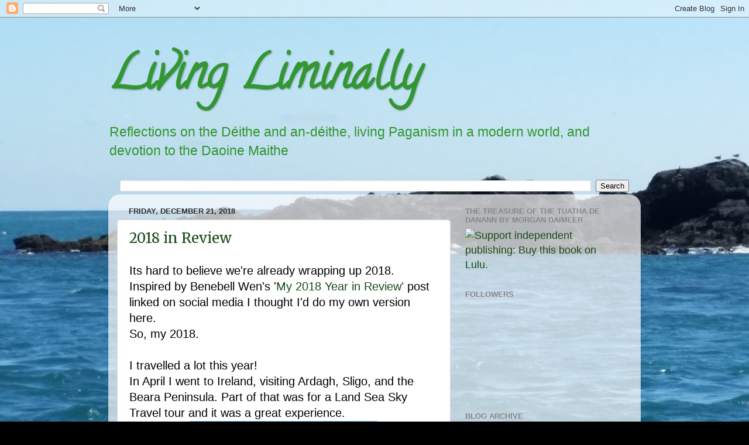

--- FILE ---
content_type: text/html; charset=UTF-8
request_url: https://lairbhan.blogspot.com/2018/
body_size: 53000
content:
<!DOCTYPE html>
<html class='v2' dir='ltr' lang='en'>
<head>
<link href='https://www.blogger.com/static/v1/widgets/335934321-css_bundle_v2.css' rel='stylesheet' type='text/css'/>
<meta content='width=1100' name='viewport'/>
<meta content='text/html; charset=UTF-8' http-equiv='Content-Type'/>
<meta content='blogger' name='generator'/>
<link href='https://lairbhan.blogspot.com/favicon.ico' rel='icon' type='image/x-icon'/>
<link href='https://lairbhan.blogspot.com/2018/' rel='canonical'/>
<link rel="alternate" type="application/atom+xml" title="Living Liminally - Atom" href="https://lairbhan.blogspot.com/feeds/posts/default" />
<link rel="alternate" type="application/rss+xml" title="Living Liminally - RSS" href="https://lairbhan.blogspot.com/feeds/posts/default?alt=rss" />
<link rel="service.post" type="application/atom+xml" title="Living Liminally - Atom" href="https://www.blogger.com/feeds/1111542293355322668/posts/default" />
<!--Can't find substitution for tag [blog.ieCssRetrofitLinks]-->
<meta content='https://lairbhan.blogspot.com/2018/' property='og:url'/>
<meta content='Living Liminally' property='og:title'/>
<meta content=' Reflections on the Déithe and an-déithe, living Paganism in a modern world, and devotion to the Daoine Maithe' property='og:description'/>
<title>Living Liminally: 2018</title>
<style type='text/css'>@font-face{font-family:'Calligraffitti';font-style:normal;font-weight:400;font-display:swap;src:url(//fonts.gstatic.com/s/calligraffitti/v20/46k2lbT3XjDVqJw3DCmCFjE0vkFeOZdjppN_.woff2)format('woff2');unicode-range:U+0000-00FF,U+0131,U+0152-0153,U+02BB-02BC,U+02C6,U+02DA,U+02DC,U+0304,U+0308,U+0329,U+2000-206F,U+20AC,U+2122,U+2191,U+2193,U+2212,U+2215,U+FEFF,U+FFFD;}@font-face{font-family:'Merriweather';font-style:normal;font-weight:400;font-stretch:100%;font-display:swap;src:url(//fonts.gstatic.com/s/merriweather/v33/u-4D0qyriQwlOrhSvowK_l5UcA6zuSYEqOzpPe3HOZJ5eX1WtLaQwmYiScCmDxhtNOKl8yDr3icaGV31CPDaYKfFQn0.woff2)format('woff2');unicode-range:U+0460-052F,U+1C80-1C8A,U+20B4,U+2DE0-2DFF,U+A640-A69F,U+FE2E-FE2F;}@font-face{font-family:'Merriweather';font-style:normal;font-weight:400;font-stretch:100%;font-display:swap;src:url(//fonts.gstatic.com/s/merriweather/v33/u-4D0qyriQwlOrhSvowK_l5UcA6zuSYEqOzpPe3HOZJ5eX1WtLaQwmYiScCmDxhtNOKl8yDr3icaEF31CPDaYKfFQn0.woff2)format('woff2');unicode-range:U+0301,U+0400-045F,U+0490-0491,U+04B0-04B1,U+2116;}@font-face{font-family:'Merriweather';font-style:normal;font-weight:400;font-stretch:100%;font-display:swap;src:url(//fonts.gstatic.com/s/merriweather/v33/u-4D0qyriQwlOrhSvowK_l5UcA6zuSYEqOzpPe3HOZJ5eX1WtLaQwmYiScCmDxhtNOKl8yDr3icaG131CPDaYKfFQn0.woff2)format('woff2');unicode-range:U+0102-0103,U+0110-0111,U+0128-0129,U+0168-0169,U+01A0-01A1,U+01AF-01B0,U+0300-0301,U+0303-0304,U+0308-0309,U+0323,U+0329,U+1EA0-1EF9,U+20AB;}@font-face{font-family:'Merriweather';font-style:normal;font-weight:400;font-stretch:100%;font-display:swap;src:url(//fonts.gstatic.com/s/merriweather/v33/u-4D0qyriQwlOrhSvowK_l5UcA6zuSYEqOzpPe3HOZJ5eX1WtLaQwmYiScCmDxhtNOKl8yDr3icaGl31CPDaYKfFQn0.woff2)format('woff2');unicode-range:U+0100-02BA,U+02BD-02C5,U+02C7-02CC,U+02CE-02D7,U+02DD-02FF,U+0304,U+0308,U+0329,U+1D00-1DBF,U+1E00-1E9F,U+1EF2-1EFF,U+2020,U+20A0-20AB,U+20AD-20C0,U+2113,U+2C60-2C7F,U+A720-A7FF;}@font-face{font-family:'Merriweather';font-style:normal;font-weight:400;font-stretch:100%;font-display:swap;src:url(//fonts.gstatic.com/s/merriweather/v33/u-4D0qyriQwlOrhSvowK_l5UcA6zuSYEqOzpPe3HOZJ5eX1WtLaQwmYiScCmDxhtNOKl8yDr3icaFF31CPDaYKfF.woff2)format('woff2');unicode-range:U+0000-00FF,U+0131,U+0152-0153,U+02BB-02BC,U+02C6,U+02DA,U+02DC,U+0304,U+0308,U+0329,U+2000-206F,U+20AC,U+2122,U+2191,U+2193,U+2212,U+2215,U+FEFF,U+FFFD;}</style>
<style id='page-skin-1' type='text/css'><!--
/*-----------------------------------------------
Blogger Template Style
Name:     Picture Window
Designer: Blogger
URL:      www.blogger.com
----------------------------------------------- */
/* Content
----------------------------------------------- */
body {
font: normal normal 20px Arial, Tahoma, Helvetica, FreeSans, sans-serif;
color: #000000;
background: #000000 url(//4.bp.blogspot.com/-qWdAP3qoT9U/WvLXI0BMoXI/AAAAAAAACr0/6EphDkaRVJktwit7mQjDblqNx5FWIUNAACK4BGAYYCw/s0/20180430_163018.jpg) repeat scroll top left;
}
html body .region-inner {
min-width: 0;
max-width: 100%;
width: auto;
}
.content-outer {
font-size: 90%;
}
a:link {
text-decoration:none;
color: #194b19;
}
a:visited {
text-decoration:none;
color: #329632;
}
a:hover {
text-decoration:underline;
color: #76ed7e;
}
.content-outer {
background: transparent none repeat scroll top left;
-moz-border-radius: 0;
-webkit-border-radius: 0;
-goog-ms-border-radius: 0;
border-radius: 0;
-moz-box-shadow: 0 0 0 rgba(0, 0, 0, .15);
-webkit-box-shadow: 0 0 0 rgba(0, 0, 0, .15);
-goog-ms-box-shadow: 0 0 0 rgba(0, 0, 0, .15);
box-shadow: 0 0 0 rgba(0, 0, 0, .15);
margin: 20px auto;
}
.content-inner {
padding: 0;
}
/* Header
----------------------------------------------- */
.header-outer {
background: rgba(0, 0, 0, 0) none repeat-x scroll top left;
_background-image: none;
color: #329632;
-moz-border-radius: 0;
-webkit-border-radius: 0;
-goog-ms-border-radius: 0;
border-radius: 0;
}
.Header img, .Header #header-inner {
-moz-border-radius: 0;
-webkit-border-radius: 0;
-goog-ms-border-radius: 0;
border-radius: 0;
}
.header-inner .Header .titlewrapper,
.header-inner .Header .descriptionwrapper {
padding-left: 0;
padding-right: 0;
}
.Header h1 {
font: normal bold 80px Calligraffitti;
text-shadow: 1px 1px 3px rgba(0, 0, 0, 0.3);
}
.Header h1 a {
color: #329632;
}
.Header .description {
font-size: 130%;
}
/* Tabs
----------------------------------------------- */
.tabs-inner {
margin: .5em 20px 0;
padding: 0;
}
.tabs-inner .section {
margin: 0;
}
.tabs-inner .widget ul {
padding: 0;
background: rgba(0, 0, 0, 0) none repeat scroll bottom;
-moz-border-radius: 0;
-webkit-border-radius: 0;
-goog-ms-border-radius: 0;
border-radius: 0;
}
.tabs-inner .widget li {
border: none;
}
.tabs-inner .widget li a {
display: inline-block;
padding: .5em 1em;
margin-right: .25em;
color: #ffffff;
font: normal normal 15px Arial, Tahoma, Helvetica, FreeSans, sans-serif;
-moz-border-radius: 10px 10px 0 0;
-webkit-border-top-left-radius: 10px;
-webkit-border-top-right-radius: 10px;
-goog-ms-border-radius: 10px 10px 0 0;
border-radius: 10px 10px 0 0;
background: transparent url(https://resources.blogblog.com/blogblog/data/1kt/transparent/black50.png) repeat scroll top left;
border-right: 1px solid rgba(0, 0, 0, 0);
}
.tabs-inner .widget li:first-child a {
padding-left: 1.25em;
-moz-border-radius-topleft: 10px;
-moz-border-radius-bottomleft: 0;
-webkit-border-top-left-radius: 10px;
-webkit-border-bottom-left-radius: 0;
-goog-ms-border-top-left-radius: 10px;
-goog-ms-border-bottom-left-radius: 0;
border-top-left-radius: 10px;
border-bottom-left-radius: 0;
}
.tabs-inner .widget li.selected a,
.tabs-inner .widget li a:hover {
position: relative;
z-index: 1;
background: rgba(0, 0, 0, 0) url(https://resources.blogblog.com/blogblog/data/1kt/transparent/white80.png) repeat scroll bottom;
color: #194b19;
-moz-box-shadow: 0 0 3px rgba(0, 0, 0, .15);
-webkit-box-shadow: 0 0 3px rgba(0, 0, 0, .15);
-goog-ms-box-shadow: 0 0 3px rgba(0, 0, 0, .15);
box-shadow: 0 0 3px rgba(0, 0, 0, .15);
}
/* Headings
----------------------------------------------- */
h2 {
font: bold normal 13px Arial, Tahoma, Helvetica, FreeSans, sans-serif;
text-transform: uppercase;
color: #878787;
margin: .5em 0;
}
/* Main
----------------------------------------------- */
.main-outer {
background: transparent url(https://resources.blogblog.com/blogblog/data/1kt/transparent/white80.png) repeat scroll top left;
-moz-border-radius: 20px 20px 0 0;
-webkit-border-top-left-radius: 20px;
-webkit-border-top-right-radius: 20px;
-webkit-border-bottom-left-radius: 0;
-webkit-border-bottom-right-radius: 0;
-goog-ms-border-radius: 20px 20px 0 0;
border-radius: 20px 20px 0 0;
-moz-box-shadow: 0 1px 3px rgba(0, 0, 0, .15);
-webkit-box-shadow: 0 1px 3px rgba(0, 0, 0, .15);
-goog-ms-box-shadow: 0 1px 3px rgba(0, 0, 0, .15);
box-shadow: 0 1px 3px rgba(0, 0, 0, .15);
}
.main-inner {
padding: 15px 20px 20px;
}
.main-inner .column-center-inner {
padding: 0 0;
}
.main-inner .column-left-inner {
padding-left: 0;
}
.main-inner .column-right-inner {
padding-right: 0;
}
/* Posts
----------------------------------------------- */
h3.post-title {
margin: 0;
font: normal normal 24px Merriweather;
}
.comments h4 {
margin: 1em 0 0;
font: normal normal 24px Merriweather;
}
.date-header span {
color: #2b2b2b;
}
.post-outer {
background-color: #ffffff;
border: solid 1px #dcdcdc;
-moz-border-radius: 5px;
-webkit-border-radius: 5px;
border-radius: 5px;
-goog-ms-border-radius: 5px;
padding: 15px 20px;
margin: 0 -20px 20px;
}
.post-body {
line-height: 1.4;
font-size: 110%;
position: relative;
}
.post-header {
margin: 0 0 1.5em;
color: #000000;
line-height: 1.6;
}
.post-footer {
margin: .5em 0 0;
color: #000000;
line-height: 1.6;
}
#blog-pager {
font-size: 140%
}
#comments .comment-author {
padding-top: 1.5em;
border-top: dashed 1px #ccc;
border-top: dashed 1px rgba(128, 128, 128, .5);
background-position: 0 1.5em;
}
#comments .comment-author:first-child {
padding-top: 0;
border-top: none;
}
.avatar-image-container {
margin: .2em 0 0;
}
/* Comments
----------------------------------------------- */
.comments .comments-content .icon.blog-author {
background-repeat: no-repeat;
background-image: url([data-uri]);
}
.comments .comments-content .loadmore a {
border-top: 1px solid #76ed7e;
border-bottom: 1px solid #76ed7e;
}
.comments .continue {
border-top: 2px solid #76ed7e;
}
/* Widgets
----------------------------------------------- */
.widget ul, .widget #ArchiveList ul.flat {
padding: 0;
list-style: none;
}
.widget ul li, .widget #ArchiveList ul.flat li {
border-top: dashed 1px #ccc;
border-top: dashed 1px rgba(128, 128, 128, .5);
}
.widget ul li:first-child, .widget #ArchiveList ul.flat li:first-child {
border-top: none;
}
.widget .post-body ul {
list-style: disc;
}
.widget .post-body ul li {
border: none;
}
/* Footer
----------------------------------------------- */
.footer-outer {
color:#cbcbcb;
background: transparent url(https://resources.blogblog.com/blogblog/data/1kt/transparent/black50.png) repeat scroll top left;
-moz-border-radius: 0 0 20px 20px;
-webkit-border-top-left-radius: 0;
-webkit-border-top-right-radius: 0;
-webkit-border-bottom-left-radius: 20px;
-webkit-border-bottom-right-radius: 20px;
-goog-ms-border-radius: 0 0 20px 20px;
border-radius: 0 0 20px 20px;
-moz-box-shadow: 0 1px 3px rgba(0, 0, 0, .15);
-webkit-box-shadow: 0 1px 3px rgba(0, 0, 0, .15);
-goog-ms-box-shadow: 0 1px 3px rgba(0, 0, 0, .15);
box-shadow: 0 1px 3px rgba(0, 0, 0, .15);
}
.footer-inner {
padding: 10px 20px 20px;
}
.footer-outer a {
color: #a0ed98;
}
.footer-outer a:visited {
color: #76ed7e;
}
.footer-outer a:hover {
color: #42ff31;
}
.footer-outer .widget h2 {
color: #a9a9a9;
}
/* Mobile
----------------------------------------------- */
html body.mobile {
height: auto;
}
html body.mobile {
min-height: 480px;
background-size: 100% auto;
}
.mobile .body-fauxcolumn-outer {
background: transparent none repeat scroll top left;
}
html .mobile .mobile-date-outer, html .mobile .blog-pager {
border-bottom: none;
background: transparent url(https://resources.blogblog.com/blogblog/data/1kt/transparent/white80.png) repeat scroll top left;
margin-bottom: 10px;
}
.mobile .date-outer {
background: transparent url(https://resources.blogblog.com/blogblog/data/1kt/transparent/white80.png) repeat scroll top left;
}
.mobile .header-outer, .mobile .main-outer,
.mobile .post-outer, .mobile .footer-outer {
-moz-border-radius: 0;
-webkit-border-radius: 0;
-goog-ms-border-radius: 0;
border-radius: 0;
}
.mobile .content-outer,
.mobile .main-outer,
.mobile .post-outer {
background: inherit;
border: none;
}
.mobile .content-outer {
font-size: 100%;
}
.mobile-link-button {
background-color: #194b19;
}
.mobile-link-button a:link, .mobile-link-button a:visited {
color: #ffffff;
}
.mobile-index-contents {
color: #000000;
}
.mobile .tabs-inner .PageList .widget-content {
background: rgba(0, 0, 0, 0) url(https://resources.blogblog.com/blogblog/data/1kt/transparent/white80.png) repeat scroll bottom;
color: #194b19;
}
.mobile .tabs-inner .PageList .widget-content .pagelist-arrow {
border-left: 1px solid rgba(0, 0, 0, 0);
}

--></style>
<style id='template-skin-1' type='text/css'><!--
body {
min-width: 910px;
}
.content-outer, .content-fauxcolumn-outer, .region-inner {
min-width: 910px;
max-width: 910px;
_width: 910px;
}
.main-inner .columns {
padding-left: 0;
padding-right: 310px;
}
.main-inner .fauxcolumn-center-outer {
left: 0;
right: 310px;
/* IE6 does not respect left and right together */
_width: expression(this.parentNode.offsetWidth -
parseInt("0") -
parseInt("310px") + 'px');
}
.main-inner .fauxcolumn-left-outer {
width: 0;
}
.main-inner .fauxcolumn-right-outer {
width: 310px;
}
.main-inner .column-left-outer {
width: 0;
right: 100%;
margin-left: -0;
}
.main-inner .column-right-outer {
width: 310px;
margin-right: -310px;
}
#layout {
min-width: 0;
}
#layout .content-outer {
min-width: 0;
width: 800px;
}
#layout .region-inner {
min-width: 0;
width: auto;
}
body#layout div.add_widget {
padding: 8px;
}
body#layout div.add_widget a {
margin-left: 32px;
}
--></style>
<style>
    body {background-image:url(\/\/4.bp.blogspot.com\/-qWdAP3qoT9U\/WvLXI0BMoXI\/AAAAAAAACr0\/6EphDkaRVJktwit7mQjDblqNx5FWIUNAACK4BGAYYCw\/s0\/20180430_163018.jpg);}
    
@media (max-width: 200px) { body {background-image:url(\/\/4.bp.blogspot.com\/-qWdAP3qoT9U\/WvLXI0BMoXI\/AAAAAAAACr0\/6EphDkaRVJktwit7mQjDblqNx5FWIUNAACK4BGAYYCw\/w200\/20180430_163018.jpg);}}
@media (max-width: 400px) and (min-width: 201px) { body {background-image:url(\/\/4.bp.blogspot.com\/-qWdAP3qoT9U\/WvLXI0BMoXI\/AAAAAAAACr0\/6EphDkaRVJktwit7mQjDblqNx5FWIUNAACK4BGAYYCw\/w400\/20180430_163018.jpg);}}
@media (max-width: 800px) and (min-width: 401px) { body {background-image:url(\/\/4.bp.blogspot.com\/-qWdAP3qoT9U\/WvLXI0BMoXI\/AAAAAAAACr0\/6EphDkaRVJktwit7mQjDblqNx5FWIUNAACK4BGAYYCw\/w800\/20180430_163018.jpg);}}
@media (max-width: 1200px) and (min-width: 801px) { body {background-image:url(\/\/4.bp.blogspot.com\/-qWdAP3qoT9U\/WvLXI0BMoXI\/AAAAAAAACr0\/6EphDkaRVJktwit7mQjDblqNx5FWIUNAACK4BGAYYCw\/w1200\/20180430_163018.jpg);}}
/* Last tag covers anything over one higher than the previous max-size cap. */
@media (min-width: 1201px) { body {background-image:url(\/\/4.bp.blogspot.com\/-qWdAP3qoT9U\/WvLXI0BMoXI\/AAAAAAAACr0\/6EphDkaRVJktwit7mQjDblqNx5FWIUNAACK4BGAYYCw\/w1600\/20180430_163018.jpg);}}
  </style>
<link href='https://www.blogger.com/dyn-css/authorization.css?targetBlogID=1111542293355322668&amp;zx=a8bc2365-12f4-44ae-8328-bb00b0dba4f2' media='none' onload='if(media!=&#39;all&#39;)media=&#39;all&#39;' rel='stylesheet'/><noscript><link href='https://www.blogger.com/dyn-css/authorization.css?targetBlogID=1111542293355322668&amp;zx=a8bc2365-12f4-44ae-8328-bb00b0dba4f2' rel='stylesheet'/></noscript>
<meta name='google-adsense-platform-account' content='ca-host-pub-1556223355139109'/>
<meta name='google-adsense-platform-domain' content='blogspot.com'/>

<!-- data-ad-client=ca-pub-2049030835163491 -->

</head>
<body class='loading variant-open'>
<div class='navbar section' id='navbar' name='Navbar'><div class='widget Navbar' data-version='1' id='Navbar1'><script type="text/javascript">
    function setAttributeOnload(object, attribute, val) {
      if(window.addEventListener) {
        window.addEventListener('load',
          function(){ object[attribute] = val; }, false);
      } else {
        window.attachEvent('onload', function(){ object[attribute] = val; });
      }
    }
  </script>
<div id="navbar-iframe-container"></div>
<script type="text/javascript" src="https://apis.google.com/js/platform.js"></script>
<script type="text/javascript">
      gapi.load("gapi.iframes:gapi.iframes.style.bubble", function() {
        if (gapi.iframes && gapi.iframes.getContext) {
          gapi.iframes.getContext().openChild({
              url: 'https://www.blogger.com/navbar/1111542293355322668?origin\x3dhttps://lairbhan.blogspot.com',
              where: document.getElementById("navbar-iframe-container"),
              id: "navbar-iframe"
          });
        }
      });
    </script><script type="text/javascript">
(function() {
var script = document.createElement('script');
script.type = 'text/javascript';
script.src = '//pagead2.googlesyndication.com/pagead/js/google_top_exp.js';
var head = document.getElementsByTagName('head')[0];
if (head) {
head.appendChild(script);
}})();
</script>
</div></div>
<div class='body-fauxcolumns'>
<div class='fauxcolumn-outer body-fauxcolumn-outer'>
<div class='cap-top'>
<div class='cap-left'></div>
<div class='cap-right'></div>
</div>
<div class='fauxborder-left'>
<div class='fauxborder-right'></div>
<div class='fauxcolumn-inner'>
</div>
</div>
<div class='cap-bottom'>
<div class='cap-left'></div>
<div class='cap-right'></div>
</div>
</div>
</div>
<div class='content'>
<div class='content-fauxcolumns'>
<div class='fauxcolumn-outer content-fauxcolumn-outer'>
<div class='cap-top'>
<div class='cap-left'></div>
<div class='cap-right'></div>
</div>
<div class='fauxborder-left'>
<div class='fauxborder-right'></div>
<div class='fauxcolumn-inner'>
</div>
</div>
<div class='cap-bottom'>
<div class='cap-left'></div>
<div class='cap-right'></div>
</div>
</div>
</div>
<div class='content-outer'>
<div class='content-cap-top cap-top'>
<div class='cap-left'></div>
<div class='cap-right'></div>
</div>
<div class='fauxborder-left content-fauxborder-left'>
<div class='fauxborder-right content-fauxborder-right'></div>
<div class='content-inner'>
<header>
<div class='header-outer'>
<div class='header-cap-top cap-top'>
<div class='cap-left'></div>
<div class='cap-right'></div>
</div>
<div class='fauxborder-left header-fauxborder-left'>
<div class='fauxborder-right header-fauxborder-right'></div>
<div class='region-inner header-inner'>
<div class='header section' id='header' name='Header'><div class='widget Header' data-version='1' id='Header1'>
<div id='header-inner'>
<div class='titlewrapper'>
<h1 class='title'>
<a href='https://lairbhan.blogspot.com/'>
Living Liminally
</a>
</h1>
</div>
<div class='descriptionwrapper'>
<p class='description'><span> Reflections on the Déithe and an-déithe, living Paganism in a modern world, and devotion to the Daoine Maithe</span></p>
</div>
</div>
</div></div>
</div>
</div>
<div class='header-cap-bottom cap-bottom'>
<div class='cap-left'></div>
<div class='cap-right'></div>
</div>
</div>
</header>
<div class='tabs-outer'>
<div class='tabs-cap-top cap-top'>
<div class='cap-left'></div>
<div class='cap-right'></div>
</div>
<div class='fauxborder-left tabs-fauxborder-left'>
<div class='fauxborder-right tabs-fauxborder-right'></div>
<div class='region-inner tabs-inner'>
<div class='tabs section' id='crosscol' name='Cross-Column'><div class='widget BlogSearch' data-version='1' id='BlogSearch1'>
<h2 class='title'>Search This Blog</h2>
<div class='widget-content'>
<div id='BlogSearch1_form'>
<form action='https://lairbhan.blogspot.com/search' class='gsc-search-box' target='_top'>
<table cellpadding='0' cellspacing='0' class='gsc-search-box'>
<tbody>
<tr>
<td class='gsc-input'>
<input autocomplete='off' class='gsc-input' name='q' size='10' title='search' type='text' value=''/>
</td>
<td class='gsc-search-button'>
<input class='gsc-search-button' title='search' type='submit' value='Search'/>
</td>
</tr>
</tbody>
</table>
</form>
</div>
</div>
<div class='clear'></div>
</div></div>
<div class='tabs no-items section' id='crosscol-overflow' name='Cross-Column 2'></div>
</div>
</div>
<div class='tabs-cap-bottom cap-bottom'>
<div class='cap-left'></div>
<div class='cap-right'></div>
</div>
</div>
<div class='main-outer'>
<div class='main-cap-top cap-top'>
<div class='cap-left'></div>
<div class='cap-right'></div>
</div>
<div class='fauxborder-left main-fauxborder-left'>
<div class='fauxborder-right main-fauxborder-right'></div>
<div class='region-inner main-inner'>
<div class='columns fauxcolumns'>
<div class='fauxcolumn-outer fauxcolumn-center-outer'>
<div class='cap-top'>
<div class='cap-left'></div>
<div class='cap-right'></div>
</div>
<div class='fauxborder-left'>
<div class='fauxborder-right'></div>
<div class='fauxcolumn-inner'>
</div>
</div>
<div class='cap-bottom'>
<div class='cap-left'></div>
<div class='cap-right'></div>
</div>
</div>
<div class='fauxcolumn-outer fauxcolumn-left-outer'>
<div class='cap-top'>
<div class='cap-left'></div>
<div class='cap-right'></div>
</div>
<div class='fauxborder-left'>
<div class='fauxborder-right'></div>
<div class='fauxcolumn-inner'>
</div>
</div>
<div class='cap-bottom'>
<div class='cap-left'></div>
<div class='cap-right'></div>
</div>
</div>
<div class='fauxcolumn-outer fauxcolumn-right-outer'>
<div class='cap-top'>
<div class='cap-left'></div>
<div class='cap-right'></div>
</div>
<div class='fauxborder-left'>
<div class='fauxborder-right'></div>
<div class='fauxcolumn-inner'>
</div>
</div>
<div class='cap-bottom'>
<div class='cap-left'></div>
<div class='cap-right'></div>
</div>
</div>
<!-- corrects IE6 width calculation -->
<div class='columns-inner'>
<div class='column-center-outer'>
<div class='column-center-inner'>
<div class='main section' id='main' name='Main'><div class='widget Blog' data-version='1' id='Blog1'>
<div class='blog-posts hfeed'>

          <div class="date-outer">
        
<h2 class='date-header'><span>Friday, December 21, 2018</span></h2>

          <div class="date-posts">
        
<div class='post-outer'>
<div class='post hentry uncustomized-post-template' itemprop='blogPost' itemscope='itemscope' itemtype='http://schema.org/BlogPosting'>
<meta content='https://blogger.googleusercontent.com/img/b/R29vZ2xl/AVvXsEiHMskqfroNgCkGDq0cB0HKRuQNn1aTvjeMENB3EQ0_vzko2CsfcrSfkX7KiZtUSADU9L4inXcVdezAXyvM2_3RndoK6sMgKTig058UKghLl5WZnAilPF0oPWwZ22LTnYumt9JzzXfZZD8/s320/20180429_124714.jpg' itemprop='image_url'/>
<meta content='1111542293355322668' itemprop='blogId'/>
<meta content='8248733570331487233' itemprop='postId'/>
<a name='8248733570331487233'></a>
<h3 class='post-title entry-title' itemprop='name'>
<a href='https://lairbhan.blogspot.com/2018/12/2018-in-review.html'>2018 in Review</a>
</h3>
<div class='post-header'>
<div class='post-header-line-1'></div>
</div>
<div class='post-body entry-content' id='post-body-8248733570331487233' itemprop='description articleBody'>
Its hard to believe we're already wrapping up 2018. Inspired by Benebell Wen's '<a href="https://benebellwen.com/2018/12/20/my-2018-year-in-review/?fbclid=IwAR0JfhVeauX7CXogmQMiN-sWpedGogmpEgCFM0DfY0GvyzHCIw4MgIdLOSw" target="_blank">My 2018 Year in Review'</a> post linked on social media I thought I'd do my own version here.<br />
So, my 2018.<br />
<br />
I travelled a lot this year!<br />
In April I went to Ireland, visiting Ardagh, Sligo, and the Beara Peninsula. Part of that was for a Land Sea Sky Travel tour and it was a great experience.<br />
<div class="separator" style="clear: both; text-align: center;">
<a href="https://blogger.googleusercontent.com/img/b/R29vZ2xl/AVvXsEiHMskqfroNgCkGDq0cB0HKRuQNn1aTvjeMENB3EQ0_vzko2CsfcrSfkX7KiZtUSADU9L4inXcVdezAXyvM2_3RndoK6sMgKTig058UKghLl5WZnAilPF0oPWwZ22LTnYumt9JzzXfZZD8/s1600/20180429_124714.jpg" imageanchor="1" style="margin-left: 1em; margin-right: 1em;"><img border="0" data-original-height="900" data-original-width="1600" height="180" src="https://blogger.googleusercontent.com/img/b/R29vZ2xl/AVvXsEiHMskqfroNgCkGDq0cB0HKRuQNn1aTvjeMENB3EQ0_vzko2CsfcrSfkX7KiZtUSADU9L4inXcVdezAXyvM2_3RndoK6sMgKTig058UKghLl5WZnAilPF0oPWwZ22LTnYumt9JzzXfZZD8/s320/20180429_124714.jpg" width="320" /></a></div>
June I was back for another year at the Morrigan's Call Retreat and in July I went down to Atlanta for the Mystic South Conference<br />
<div class="separator" style="clear: both; text-align: center;">
<a href="https://blogger.googleusercontent.com/img/b/R29vZ2xl/AVvXsEjiqT2Gci5Kf4S8oWnN2vgjjYmO2nOqQb4cAwmi33DyjzBMBrYluQZXSwi3ujnAiqVNSSBft0z98FBXRyBhhoWVEzBLZ6EDCl0LtJ4RqTMwWY43NP9ZdoIR2fh6riQG3r2-UYukESuzLz8/s1600/20180713_114106.jpg" imageanchor="1" style="margin-left: 1em; margin-right: 1em;"><img border="0" data-original-height="924" data-original-width="1600" height="184" src="https://blogger.googleusercontent.com/img/b/R29vZ2xl/AVvXsEjiqT2Gci5Kf4S8oWnN2vgjjYmO2nOqQb4cAwmi33DyjzBMBrYluQZXSwi3ujnAiqVNSSBft0z98FBXRyBhhoWVEzBLZ6EDCl0LtJ4RqTMwWY43NP9ZdoIR2fh6riQG3r2-UYukESuzLz8/s320/20180713_114106.jpg" width="320" /></a></div>
Mystic South was a great conference. I had fun with my presentations and I was able to hang out with old friends and new.<br />
Then in September I went to Iceland, travelling from Reykjavik up to Akureyri with the fabulous Land Sea Sky Travel on the <a href="http://www.landseaskytravel.com/liminal-travel/hiddenfolk-witches-elves/" target="_blank">Hiddenfolk, Witches, and Elves</a> tour. I think this may have been the most accurately named tour ever.<br />
<div class="separator" style="clear: both; text-align: center;">
<a href="https://blogger.googleusercontent.com/img/b/R29vZ2xl/AVvXsEjD3Y2EGEmz8ovXZu0_1bsQoVVqZnKglkjcR_V2zyjrMD93nqR9W3qxCn67pibmc7fwUFMKtsRMjSrtqJndMyYyEVDavBTLiBUPWcKTDEF_YwiGL7PyNZx6py_oepmXVly5SDxbaTxaVoA/s1600/20180919_153201.jpg" imageanchor="1" style="margin-left: 1em; margin-right: 1em;"><img border="0" data-original-height="1200" data-original-width="1600" height="240" src="https://blogger.googleusercontent.com/img/b/R29vZ2xl/AVvXsEjD3Y2EGEmz8ovXZu0_1bsQoVVqZnKglkjcR_V2zyjrMD93nqR9W3qxCn67pibmc7fwUFMKtsRMjSrtqJndMyYyEVDavBTLiBUPWcKTDEF_YwiGL7PyNZx6py_oepmXVly5SDxbaTxaVoA/s320/20180919_153201.jpg" width="320" /></a></div>
Shoutout to my travel buddy Mel who lets me drag her to all sorts of random places. Level 7 friendship unlocked.<br />
<br />
I wrote a lot this year as well. I had my usual blogging for Patheos Agora, but I also started blogging on <a href="http://witchesandpagans.com/pagan-studies-blogs/on-the-fairy-road.html" target="_blank">Witches &amp; Pagans</a>, kept up with my personal blogging here (albeit scaled back a&nbsp; bit later in the year) and wrote for my Patreon. I had two articles in an issue of Air n-Aithesc this year and one in Watkins Mind Body Spirit.<br />
<div class="separator" style="clear: both; text-align: center;">
<a href="https://blogger.googleusercontent.com/img/b/R29vZ2xl/AVvXsEgb7YOTbjVoMAtpnA2jwiK8i0cF_r4fsM6s0Dmfuts7L0JmK6LX3se-VNxPxJGXXbNYxTGd4NBnM1zwVqqwhroL59mxCspqZ8Si-RNtFwSs3qobwRFS9ZZP_G3R9xl2p2uCXGnd3bLrcaU/s1600/watkins.jpg" imageanchor="1" style="margin-left: 1em; margin-right: 1em;"><img border="0" data-original-height="849" data-original-width="600" height="320" src="https://blogger.googleusercontent.com/img/b/R29vZ2xl/AVvXsEgb7YOTbjVoMAtpnA2jwiK8i0cF_r4fsM6s0Dmfuts7L0JmK6LX3se-VNxPxJGXXbNYxTGd4NBnM1zwVqqwhroL59mxCspqZ8Si-RNtFwSs3qobwRFS9ZZP_G3R9xl2p2uCXGnd3bLrcaU/s320/watkins.jpg" width="226" /></a></div>
I contributed pieces to several anthologies including a chapter for a book (forthcoming in 2019) on Modern witchcraft, articles about the Morrigan and Brighid for an ebook on Celtic Goddesses, and had several pieces published in a really awesome Dagda anthology '<u><span style="font-family: &quot;Times New Roman&quot;,serif; font-size: 12.0pt; mso-ansi-language: EN-US; mso-bidi-language: AR-SA; mso-fareast-font-family: Calibri; mso-fareast-language: EN-US; mso-fareast-theme-font: minor-latin;"><a href="https://www.amazon.com/Harp-Club-Cauldron-Knowledge-scholarship/dp/1722813202" target="_blank">Harp, Club andCauldron: a curated anthology of scholarship, lore, practice and creativewritings on the Dagd</a>a'&nbsp;</span></u><br />
<br />
I wrote several books: Desire and Ashes (the 7th book in my fiction series), Pagan Portals Manannan, Pagan Portals Fairy Queens, and I'm just wrapping up a New Fairies Dictionary.<br />
<div class="separator" style="clear: both; text-align: center;">
<a href="https://blogger.googleusercontent.com/img/b/R29vZ2xl/AVvXsEi_Jizylg2LNRPs7OMq65HAbk1XdIftfrO25KweflWdFy2X_ScEsR8Kgi_Y-1ivIbHd2csJouOhfCtplrhinD7cUkqvHUBGM6201SjTVnmv2n7u6nyTc-cST2svThCXq3JPsM6fUeHJLzs/s1600/fairyqueensdraft.jpg" imageanchor="1" style="margin-left: 1em; margin-right: 1em;"><img border="0" data-original-height="612" data-original-width="397" height="320" src="https://blogger.googleusercontent.com/img/b/R29vZ2xl/AVvXsEi_Jizylg2LNRPs7OMq65HAbk1XdIftfrO25KweflWdFy2X_ScEsR8Kgi_Y-1ivIbHd2csJouOhfCtplrhinD7cUkqvHUBGM6201SjTVnmv2n7u6nyTc-cST2svThCXq3JPsM6fUeHJLzs/s320/fairyqueensdraft.jpg" width="207" /></a></div>
<br />
I had several books I wrote published this year, including the aforementioned novel Desire and Ashes, as well as Pagan Portals Odin, Travelling the Fairy Path, and Pagan Portals the Dagda.<br />
<div class="separator" style="clear: both; text-align: center;">
<a href="https://blogger.googleusercontent.com/img/b/R29vZ2xl/AVvXsEjJkWHgcDsmj9bw6nVkMDZzGcfCvJjJ-2Yp65W8CmabydWGVnSRLMFxIefsSXZ795-dwxdjLgX4t1rQ-kzMtA-nDiFi3cZzPTw9q-ATm9Q3C6_28tWis_SqkR1TXunXnb8siTo9FAiU4dk/s1600/daa.PNG" imageanchor="1" style="margin-left: 1em; margin-right: 1em;"><img border="0" data-original-height="811" data-original-width="545" height="320" src="https://blogger.googleusercontent.com/img/b/R29vZ2xl/AVvXsEjJkWHgcDsmj9bw6nVkMDZzGcfCvJjJ-2Yp65W8CmabydWGVnSRLMFxIefsSXZ795-dwxdjLgX4t1rQ-kzMtA-nDiFi3cZzPTw9q-ATm9Q3C6_28tWis_SqkR1TXunXnb8siTo9FAiU4dk/s320/daa.PNG" width="215" /></a></div>
<br />
<br />
And inspired by my friend Lora O'Brien I started making youtube videos and ended up with my own <a href="https://www.youtube.com/channel/UCP0cjk-aA5mrBID0xjUZl-g?view_as=subscriber" target="_blank">youtube channel</a>.<br />
<br />
I am of course leaving out all the boring parts and just focusing on the highlights here, but suffice to say there was also a lot of driving kids to school and doctor's appointments, celebrating things, assorted shenanigans, and general life going on. And of course that whole <a href="https://www.patreon.com/posts/pleiades-and-new-21878736" target="_blank">Pleiades thing</a>.<br />
<br />
Looking forward to seeing what 2019 has in store.
<div style='clear: both;'></div>
</div>
<div class='post-footer'>
<div class='post-footer-line post-footer-line-1'>
<span class='post-author vcard'>
Posted by
<span class='fn' itemprop='author' itemscope='itemscope' itemtype='http://schema.org/Person'>
<span itemprop='name'>M.A.D.</span>
</span>
</span>
<span class='post-timestamp'>
at
<meta content='https://lairbhan.blogspot.com/2018/12/2018-in-review.html' itemprop='url'/>
<a class='timestamp-link' href='https://lairbhan.blogspot.com/2018/12/2018-in-review.html' rel='bookmark' title='permanent link'><abbr class='published' itemprop='datePublished' title='2018-12-21T09:06:00-05:00'>9:06&#8239;AM</abbr></a>
</span>
<span class='post-comment-link'>
<a class='comment-link' href='https://lairbhan.blogspot.com/2018/12/2018-in-review.html#comment-form' onclick=''>
1 comment:
  </a>
</span>
<span class='post-icons'>
<span class='item-control blog-admin pid-473287820'>
<a href='https://www.blogger.com/post-edit.g?blogID=1111542293355322668&postID=8248733570331487233&from=pencil' title='Edit Post'>
<img alt='' class='icon-action' height='18' src='https://resources.blogblog.com/img/icon18_edit_allbkg.gif' width='18'/>
</a>
</span>
</span>
<div class='post-share-buttons goog-inline-block'>
<a class='goog-inline-block share-button sb-email' href='https://www.blogger.com/share-post.g?blogID=1111542293355322668&postID=8248733570331487233&target=email' target='_blank' title='Email This'><span class='share-button-link-text'>Email This</span></a><a class='goog-inline-block share-button sb-blog' href='https://www.blogger.com/share-post.g?blogID=1111542293355322668&postID=8248733570331487233&target=blog' onclick='window.open(this.href, "_blank", "height=270,width=475"); return false;' target='_blank' title='BlogThis!'><span class='share-button-link-text'>BlogThis!</span></a><a class='goog-inline-block share-button sb-twitter' href='https://www.blogger.com/share-post.g?blogID=1111542293355322668&postID=8248733570331487233&target=twitter' target='_blank' title='Share to X'><span class='share-button-link-text'>Share to X</span></a><a class='goog-inline-block share-button sb-facebook' href='https://www.blogger.com/share-post.g?blogID=1111542293355322668&postID=8248733570331487233&target=facebook' onclick='window.open(this.href, "_blank", "height=430,width=640"); return false;' target='_blank' title='Share to Facebook'><span class='share-button-link-text'>Share to Facebook</span></a><a class='goog-inline-block share-button sb-pinterest' href='https://www.blogger.com/share-post.g?blogID=1111542293355322668&postID=8248733570331487233&target=pinterest' target='_blank' title='Share to Pinterest'><span class='share-button-link-text'>Share to Pinterest</span></a>
</div>
</div>
<div class='post-footer-line post-footer-line-2'>
<span class='post-labels'>
</span>
</div>
<div class='post-footer-line post-footer-line-3'>
<span class='post-location'>
</span>
</div>
</div>
</div>
</div>

          </div></div>
        

          <div class="date-outer">
        
<h2 class='date-header'><span>Thursday, December 13, 2018</span></h2>

          <div class="date-posts">
        
<div class='post-outer'>
<div class='post hentry uncustomized-post-template' itemprop='blogPost' itemscope='itemscope' itemtype='http://schema.org/BlogPosting'>
<meta content='https://blogger.googleusercontent.com/img/b/R29vZ2xl/AVvXsEiLQ_PD_LDJg4QojDCXn3zDjEUBu-FUIPAO3xGb_B9sSXBWqKAxTCpAYU8gxfC_HOyDPnBW7elzeayN9p00hj4W2sqWHYSKwSKdYeN6sGAcNXwIFwykdUVO13VEqwOtmxUAMhyphenhyphenOerWDOQ4/s320/418852_4047227272785_155201033_n.jpg' itemprop='image_url'/>
<meta content='1111542293355322668' itemprop='blogId'/>
<meta content='8204446000372899593' itemprop='postId'/>
<a name='8204446000372899593'></a>
<h3 class='post-title entry-title' itemprop='name'>
<a href='https://lairbhan.blogspot.com/2018/12/witchcraft-acceptability-politics-and.html'>Witchcraft, Acceptability Politics, and Defiance</a>
</h3>
<div class='post-header'>
<div class='post-header-line-1'></div>
</div>
<div class='post-body entry-content' id='post-body-8204446000372899593' itemprop='description articleBody'>
I've often said that I think witchcraft, specifically American neopagan witchcraft, is a victim of its own public relations. This is something we can see more and more clearly as different divides appear within the wider community, often over core issues of inclusion or exclusion. Why do these things happen in witchcraft which is at its core something that should be amorphous enough to hold a place for everyone?<br />
Because, I think, we have forgotten where witchcraft came from, where its power is rooted.<br />
<br />
<div class="separator" style="clear: both; text-align: center;">
<a href="https://blogger.googleusercontent.com/img/b/R29vZ2xl/AVvXsEiLQ_PD_LDJg4QojDCXn3zDjEUBu-FUIPAO3xGb_B9sSXBWqKAxTCpAYU8gxfC_HOyDPnBW7elzeayN9p00hj4W2sqWHYSKwSKdYeN6sGAcNXwIFwykdUVO13VEqwOtmxUAMhyphenhyphenOerWDOQ4/s1600/418852_4047227272785_155201033_n.jpg" style="margin-left: 1em; margin-right: 1em;"><img border="0" data-original-height="720" data-original-width="960" height="240" src="https://blogger.googleusercontent.com/img/b/R29vZ2xl/AVvXsEiLQ_PD_LDJg4QojDCXn3zDjEUBu-FUIPAO3xGb_B9sSXBWqKAxTCpAYU8gxfC_HOyDPnBW7elzeayN9p00hj4W2sqWHYSKwSKdYeN6sGAcNXwIFwykdUVO13VEqwOtmxUAMhyphenhyphenOerWDOQ4/s320/418852_4047227272785_155201033_n.jpg" width="320" /></a></div>
There's been a push for decades, since the 1950's at least in my opinion, towards mainstreaming witchcraft and painting a picture of it as gentle and kind. Reimagining witchcraft as the domain of the white middle class, literally recasting the witch as young and white and female - and of course beautiful. Harmless. And intending no harm either.<br />
This idea has been pushed so hard and for so long that many of us have started to believe it ourselves, and there's a whole generation of witches now who see witchcraft as an aesthetic of young, beautiful, spooky (but harmless!) people. Looking like Wednesday Addams but with candles and a cat.<br />
<br />
Maybe there's nothing wrong with that, and I have no issue with people whose witchcraft is gentle or based on lighting candles and thinking good thoughts. Witchcraft is expansive, it can fit these new people in.<br />
But.<br />
But we have lost and intentionally subsumed the other (and the Other for that matter) along the way. We have accepted a certain degree of trendy outsider but only so far, only what is still acceptable to the wider mainstream. We hate being embarrassed by <i>those people*</i>, the ones who make us all look bad by going too far, by being too queer, too ethnic, too macabre, too spirit-ridden, too dramatic, too big, too different, too outside the norm. Too much. Satan? Definitely off limits. Making pacts with spirits? So early modern witchcraft-ish. Necromancy? Too Hollywood. Oh mainstream witches may talk about all of these things repackaged into more palatable forms but the real gritty bloody practices no. And then there's the people who we politely segregate, the ones we suggest make their own spaces and get out of ours, the people of color, the trans people, the gender non-conforming, people from specific cultures. Actual inclusion is too messy. Too intersectional and difficult and requires making space and letting people speak for themselves instead of speaking for them.<br />
<br />
We talk a lot about spirits and Gods but we don't seem to actual live that talk. There's no teeth to the belief.<br />
<br />
We have forgotten the power of feasting with the Devil and dancing with the Queen of Elphame.<br />
We have forgotten the need to heal with magic when there is no money to heal with doctors.<br />
We have forgotten the rage of the unheard victim who knows they will find no justice in any court and turns instead to a moonless night and thorns and clay.<br />
Well...some of us have forgotten.<br />
Because it's easy when we live in relative comfort and safety, when danger is an idea rather than a reality, to forget the visceral needs that drove and still drive people to feast and dance and heal and hex. It's easy to forget when we are part of the comfortable majority, in any sense, what it's like for those of us who are not, who live on the fringes. Who don't choose witchcraft for gentle reasons but for survival and defiance. The disabled, the queer, the marginalized, the unwanted. And the people for whom witchcraft isn't a choice but an inheritance, a culture, a way of life. People for whom witchcraft is about power.<br />
We need to remember all of these things.<br />
<br />
Its time and past time to stop worrying so much about what the mainstream thinks. They will never stop trying to make us like them and they will never accept us based on our attempts to be just like them unless we sell our souls to their God. It's time to start living in our own power, to get our hands dirty and bloody again, to go out under that dark moon and feast and dance - or at the very least to accept that some of our witchcraft kin do so and that they are witches as much as anyone else is. To embrace defiance.<br />
Acceptability politics won't save us. Witchcraft that is inclusive and wild just might.<br />
<br />
<br />
*my usual disclaimer that no I do not mean actual predators or dangerous people here. They deserve to be shunned and should be
<div style='clear: both;'></div>
</div>
<div class='post-footer'>
<div class='post-footer-line post-footer-line-1'>
<span class='post-author vcard'>
Posted by
<span class='fn' itemprop='author' itemscope='itemscope' itemtype='http://schema.org/Person'>
<span itemprop='name'>M.A.D.</span>
</span>
</span>
<span class='post-timestamp'>
at
<meta content='https://lairbhan.blogspot.com/2018/12/witchcraft-acceptability-politics-and.html' itemprop='url'/>
<a class='timestamp-link' href='https://lairbhan.blogspot.com/2018/12/witchcraft-acceptability-politics-and.html' rel='bookmark' title='permanent link'><abbr class='published' itemprop='datePublished' title='2018-12-13T08:44:00-05:00'>8:44&#8239;AM</abbr></a>
</span>
<span class='post-comment-link'>
<a class='comment-link' href='https://lairbhan.blogspot.com/2018/12/witchcraft-acceptability-politics-and.html#comment-form' onclick=''>
2 comments:
  </a>
</span>
<span class='post-icons'>
<span class='item-control blog-admin pid-473287820'>
<a href='https://www.blogger.com/post-edit.g?blogID=1111542293355322668&postID=8204446000372899593&from=pencil' title='Edit Post'>
<img alt='' class='icon-action' height='18' src='https://resources.blogblog.com/img/icon18_edit_allbkg.gif' width='18'/>
</a>
</span>
</span>
<div class='post-share-buttons goog-inline-block'>
<a class='goog-inline-block share-button sb-email' href='https://www.blogger.com/share-post.g?blogID=1111542293355322668&postID=8204446000372899593&target=email' target='_blank' title='Email This'><span class='share-button-link-text'>Email This</span></a><a class='goog-inline-block share-button sb-blog' href='https://www.blogger.com/share-post.g?blogID=1111542293355322668&postID=8204446000372899593&target=blog' onclick='window.open(this.href, "_blank", "height=270,width=475"); return false;' target='_blank' title='BlogThis!'><span class='share-button-link-text'>BlogThis!</span></a><a class='goog-inline-block share-button sb-twitter' href='https://www.blogger.com/share-post.g?blogID=1111542293355322668&postID=8204446000372899593&target=twitter' target='_blank' title='Share to X'><span class='share-button-link-text'>Share to X</span></a><a class='goog-inline-block share-button sb-facebook' href='https://www.blogger.com/share-post.g?blogID=1111542293355322668&postID=8204446000372899593&target=facebook' onclick='window.open(this.href, "_blank", "height=430,width=640"); return false;' target='_blank' title='Share to Facebook'><span class='share-button-link-text'>Share to Facebook</span></a><a class='goog-inline-block share-button sb-pinterest' href='https://www.blogger.com/share-post.g?blogID=1111542293355322668&postID=8204446000372899593&target=pinterest' target='_blank' title='Share to Pinterest'><span class='share-button-link-text'>Share to Pinterest</span></a>
</div>
</div>
<div class='post-footer-line post-footer-line-2'>
<span class='post-labels'>
</span>
</div>
<div class='post-footer-line post-footer-line-3'>
<span class='post-location'>
</span>
</div>
</div>
</div>
</div>

          </div></div>
        

          <div class="date-outer">
        
<h2 class='date-header'><span>Friday, November 23, 2018</span></h2>

          <div class="date-posts">
        
<div class='post-outer'>
<div class='post hentry uncustomized-post-template' itemprop='blogPost' itemscope='itemscope' itemtype='http://schema.org/BlogPosting'>
<meta content='https://blogger.googleusercontent.com/img/b/R29vZ2xl/AVvXsEj96KYqULadlcCwEtf1hR_TVep_9IPXqz1ZF1B_2254UXWi8ubSQAwRRXXEIlSWYhzkxKabl9QvuyOnmtYtVKDRUX8UU85H3bRwXubQvOAT4IkoA2MAd-frGQBMO6IqLDUBag7AvxexxsU/s320/IMG_20180528_101603_764.jpg' itemprop='image_url'/>
<meta content='1111542293355322668' itemprop='blogId'/>
<meta content='1663610761461755378' itemprop='postId'/>
<a name='1663610761461755378'></a>
<h3 class='post-title entry-title' itemprop='name'>
<a href='https://lairbhan.blogspot.com/2018/11/evolution-of-my-spirituality.html'>Evolution of My Spirituality</a>
</h3>
<div class='post-header'>
<div class='post-header-line-1'></div>
</div>
<div class='post-body entry-content' id='post-body-1663610761461755378' itemprop='description articleBody'>
I was asked on social media to talk a bit about my personal practice, so I thought a short blog about it would be a good approach. I've been pagan now for nearly 30 years and in that time my approach to everything has changed drastically more than once so its interesting to answer this question now, knowing what I say will be different than what I would have said 10 or 20 years ago and what I might say 10 or 20 years from now.<br />
<br />
<div class="separator" style="clear: both; text-align: center;">
<a href="https://blogger.googleusercontent.com/img/b/R29vZ2xl/AVvXsEj96KYqULadlcCwEtf1hR_TVep_9IPXqz1ZF1B_2254UXWi8ubSQAwRRXXEIlSWYhzkxKabl9QvuyOnmtYtVKDRUX8UU85H3bRwXubQvOAT4IkoA2MAd-frGQBMO6IqLDUBag7AvxexxsU/s1600/IMG_20180528_101603_764.jpg" imageanchor="1" style="margin-left: 1em; margin-right: 1em;"><img border="0" data-original-height="1440" data-original-width="1440" height="320" src="https://blogger.googleusercontent.com/img/b/R29vZ2xl/AVvXsEj96KYqULadlcCwEtf1hR_TVep_9IPXqz1ZF1B_2254UXWi8ubSQAwRRXXEIlSWYhzkxKabl9QvuyOnmtYtVKDRUX8UU85H3bRwXubQvOAT4IkoA2MAd-frGQBMO6IqLDUBag7AvxexxsU/s320/IMG_20180528_101603_764.jpg" width="320" /></a></div>
<br />
When I first started out in this spirituality I was very young and mostly modeling my practice from what I could glean out of available books. The result was a very stylized, formal, and rigid structure. At first I would follow a book exactly to make sure I was doing it correctly, dog-earing pages so I could flip between sections as I performed each part of a ritual or spell. Later as I shifted into a more reconstructionist approach I became more comfortable innovating but I carried forward a sense that a good ritual or even spell needed formality and rigidity. This was exacerbated as I joined Druidic groups which also focused on very formal, complex ritual structures. When I later began exploring Heathenry I was introduced to the idea that ritual could be simple and effective and this led me into a deep dive on older ritual structures including Celtic cultural feasting practices which were very eye opening for me*. In turn this influenced my personal approach to witchcraft and the Fairy Faith.<br />
<br />
Ironically as I began to see the value and power in simplified ritual and to understand why we did each part of the structure - and so what in my own practice of it was actually essential and what wasn't - I ended up returning to a closer approximation of what I had done when I was much younger before I had stumbled across the idea of formalized spirituality at all. Nonetheless when I wrote down the outline of my own witchcraft practices in my book in 2013 I kept a slightly more formalized approach in there knowing that such structure had been comforting and necessary to me at one point and that especially when I'd been starting out on my path connecting my witchcraft to Fairy that more formal structure had its value. I mention that here because while I don't personally follow the same approach anymore I do still think that's a good place for people to begin, especially if they are coming from neopaganism more generally, and that aspects of that structure offer a level of safety my current approach does not.<br />
<br />
At this point in my life my own magical work and spiritual practice is more spontaneous and fluid. I do love having set holidays to celebrate and I think holidays and holiday traditions are very important both in passing on beliefs and in creating connection between us and the Other (or Gods, spirits, ancestors, seasons, or what have you). Previously my holiday schedule was fairly reconstructionist in nature but as those who follow my blog and Patreon know that has recently been changing as I feel my way to a new cycle. Exciting times.<br />
<br />
My approach to the rituals themselves is fairly simple and organic for the most part and usually just involves casting a compass with fresh water opening the rite and creating a space between worlds, calling in the spirits, making offerings, speaking to the spirits as needed, doing divination as needed, finishing with more offerings (think of it like welcome gifts and parting gifts), asking for peace between myself and whatever showed up as I say goodbye, then returning the space to its former state. I use this structure for holidays and for dark moon rituals although for dark moons I may also include meditation or journeywork. For spells or magic I would only go to those lengths if I was doing something major. Usually magic is a matter of simple actions and words, often involving yarn or fire.<br />
<br />
I do have set things I say or repeat in these rituals and spells because words have power and repeated words gain power over time in my opinion. I'm a collector of old folk spells and charms and I also write my own and use them over time, and as well I've had things come to me in dreams or visions that I use. I also will use spontaneous speech when needed so not everything is old, traditional, or something I've been using for years. Sometimes the most powerful magic can come from words uttered in the moment when magic is being cast.<br />
<br />
Daily practices are also generally simple and include small offerings and focused awareness. Focused awareness is a state of mind I try to have where I pay attention to potential omens, messages, just basically try to listen more than I talk if that makes sense. Talking to the spirits is easy but listening isn't always something people think to do, not really, so I have found it helpful to make an effort to throughout the day no matter how chaotic or hectic it is. And yes I often end up doing this in places like the bathroom, or while I'm cooking, or out walking, or while everyone else is watching tv. I make note of my dreams and if I remember them I write them down, as I believe that some dreams are actually the spirit wandering out and should be treated as real. I try to engage on some level with the beings who I feel are my allies or friends (if you will) as often as possible. I pay attention to the Otherworldly things I might See or experience and try to note patterns or trends as well as work, daily, to keep things in my general area and home smooth with Them.<br />
<br />
I'm not trying to say any of this is easy, its not, and I want to emphasize here that this is distilled practice after almost three decades so please don't anyone use me as a measuring stick - there's many ways I could do better and things I've gotten pretty well dialed in now. I also, I've mentioned in other blogs about my particular fairy priestessing, don't necessarily recommend my personal path to anyone. Certainly the wider tradition of blending witchcraft with fairywork I do recommend which is why write about it, but the specific dedication and service to Themselves I advise caution with as it is consuming. I think some of that is reflected in my daily practices and I'm not even getting into the details of dietary things or personal taboos.<br />
<br />
So this is where I am currently at with my personal practice. I feel like every change has helped me grow closer and deeper into my work and I am glad for that. In many ways I wish that I didn't have to stumble along creating this as I go but I have tried many other traditions along the way - and learned a lot from each experience - and I have never found anything yet that is suite right for what I'm looking for except what I do myself. My witchcraft isn't something that fits well in the ceremonial magic structure or the neopagan one that comes from it, its far closer to early modern witchcraft. My spirituality isn't easily fit into CR, Irish-focused neopaganism, or Heathenry although it looks to all three. My focus on the Good People is something I've only found, minus the religious overtones, in the traditional beliefs of Ireland and those people who were once known to be away with the fairies. Which leaves me with no choice but to forge ahead as best I can.<br />
<br />
And so I do. And I change and grow and try to learn and do the best I can to honour the Other and to serve Them, and to preserve and continue the traditional beliefs respectfully.<br />
<br />
I am not the same person I was 10 years ago, or even perhaps 5 years ago, and that is alright. As the saying goes that which isn't growing is dying. I'm sure I contradict things I've said and opinions I've had before, do things now I probably once told other people never to do, and that's also alright. To quote Walt Whitman: "<i>Do I contradict myself? Very well, then I contradict myself, I am large, I contain multitudes.</i>". Opinions change, people change, and we should never be afraid to acknowledge that. <br />
I'm not the same person I was even 2 years ago - I went into the sidhe at Cruachan and I came out a different person, I stood on Tlachtga surrounded by fires and walked away a different person.<br />
And I've learned to love the person I am now.<br />
<br />
<div class="separator" style="clear: both; text-align: center;">
<a href="https://blogger.googleusercontent.com/img/b/R29vZ2xl/AVvXsEhyAc5WSv1OvnIXTlUPUWkKRNlJWsnb1xtFV8IpDyeDFIdSgUoeYhyrrTI3yENMsEAqPcDH3s9tMd_fXCyLMobdQQQrWZyX9aGL12Ko9A6yzEydBj7HFwsuj8UmiAMcvfPNsAtPs5jCZVs/s1600/20161030_163137.jpg" imageanchor="1" style="margin-left: 1em; margin-right: 1em;"><img border="0" data-original-height="900" data-original-width="1600" height="180" src="https://blogger.googleusercontent.com/img/b/R29vZ2xl/AVvXsEhyAc5WSv1OvnIXTlUPUWkKRNlJWsnb1xtFV8IpDyeDFIdSgUoeYhyrrTI3yENMsEAqPcDH3s9tMd_fXCyLMobdQQQrWZyX9aGL12Ko9A6yzEydBj7HFwsuj8UmiAMcvfPNsAtPs5jCZVs/s320/20161030_163137.jpg" width="320" /></a></div>
<br />
<br />
<br />
*I highly recommend Lady With A Mead Cup by enright for more on this
<div style='clear: both;'></div>
</div>
<div class='post-footer'>
<div class='post-footer-line post-footer-line-1'>
<span class='post-author vcard'>
Posted by
<span class='fn' itemprop='author' itemscope='itemscope' itemtype='http://schema.org/Person'>
<span itemprop='name'>M.A.D.</span>
</span>
</span>
<span class='post-timestamp'>
at
<meta content='https://lairbhan.blogspot.com/2018/11/evolution-of-my-spirituality.html' itemprop='url'/>
<a class='timestamp-link' href='https://lairbhan.blogspot.com/2018/11/evolution-of-my-spirituality.html' rel='bookmark' title='permanent link'><abbr class='published' itemprop='datePublished' title='2018-11-23T11:24:00-05:00'>11:24&#8239;AM</abbr></a>
</span>
<span class='post-comment-link'>
<a class='comment-link' href='https://lairbhan.blogspot.com/2018/11/evolution-of-my-spirituality.html#comment-form' onclick=''>
No comments:
  </a>
</span>
<span class='post-icons'>
<span class='item-control blog-admin pid-473287820'>
<a href='https://www.blogger.com/post-edit.g?blogID=1111542293355322668&postID=1663610761461755378&from=pencil' title='Edit Post'>
<img alt='' class='icon-action' height='18' src='https://resources.blogblog.com/img/icon18_edit_allbkg.gif' width='18'/>
</a>
</span>
</span>
<div class='post-share-buttons goog-inline-block'>
<a class='goog-inline-block share-button sb-email' href='https://www.blogger.com/share-post.g?blogID=1111542293355322668&postID=1663610761461755378&target=email' target='_blank' title='Email This'><span class='share-button-link-text'>Email This</span></a><a class='goog-inline-block share-button sb-blog' href='https://www.blogger.com/share-post.g?blogID=1111542293355322668&postID=1663610761461755378&target=blog' onclick='window.open(this.href, "_blank", "height=270,width=475"); return false;' target='_blank' title='BlogThis!'><span class='share-button-link-text'>BlogThis!</span></a><a class='goog-inline-block share-button sb-twitter' href='https://www.blogger.com/share-post.g?blogID=1111542293355322668&postID=1663610761461755378&target=twitter' target='_blank' title='Share to X'><span class='share-button-link-text'>Share to X</span></a><a class='goog-inline-block share-button sb-facebook' href='https://www.blogger.com/share-post.g?blogID=1111542293355322668&postID=1663610761461755378&target=facebook' onclick='window.open(this.href, "_blank", "height=430,width=640"); return false;' target='_blank' title='Share to Facebook'><span class='share-button-link-text'>Share to Facebook</span></a><a class='goog-inline-block share-button sb-pinterest' href='https://www.blogger.com/share-post.g?blogID=1111542293355322668&postID=1663610761461755378&target=pinterest' target='_blank' title='Share to Pinterest'><span class='share-button-link-text'>Share to Pinterest</span></a>
</div>
</div>
<div class='post-footer-line post-footer-line-2'>
<span class='post-labels'>
</span>
</div>
<div class='post-footer-line post-footer-line-3'>
<span class='post-location'>
</span>
</div>
</div>
</div>
</div>

          </div></div>
        

          <div class="date-outer">
        
<h2 class='date-header'><span>Thursday, November 22, 2018</span></h2>

          <div class="date-posts">
        
<div class='post-outer'>
<div class='post hentry uncustomized-post-template' itemprop='blogPost' itemscope='itemscope' itemtype='http://schema.org/BlogPosting'>
<meta content='https://blogger.googleusercontent.com/img/b/R29vZ2xl/AVvXsEiURggK3D9T0CyFkrfmRtVtEf84pjpIm8DjMPquz2CmfvXHm16waH7lUktpBDMqL8AuD53RmI1wIyEVBmL0xbaUL2444ZPmem69fi_wbm18fTdWx-D1tbowEUDcFBDFGlmkNgmaCb01Rk8/s320/20180923_210019.jpg' itemprop='image_url'/>
<meta content='1111542293355322668' itemprop='blogId'/>
<meta content='5145474013065675229' itemprop='postId'/>
<a name='5145474013065675229'></a>
<h3 class='post-title entry-title' itemprop='name'>
<a href='https://lairbhan.blogspot.com/2018/11/celebrating-new-holiday.html'>Celebrating a New Holiday</a>
</h3>
<div class='post-header'>
<div class='post-header-line-1'></div>
</div>
<div class='post-body entry-content' id='post-body-5145474013065675229' itemprop='description articleBody'>
When I was in Iceland I had an intense personal experience, shared with several friends, which later had me <a href="https://www.blogger.com/"><span id="goog_1452849468"></span>reassessing the way that I approach celebrating holidays <span id="goog_1452849469"></span></a>and the entire cycle of holy days in the year. This has led me to trying an experimental year where I am celebrating times that are especially in sync with the Pleiades because I believe these times are more important to the Othercrowd than I had previously realized. The first of these dates was on yesterday, 21 November, a time when the star cluster culminates or is at its highest point in the sky at exactly midnight. I had designed <a href="https://www.patreon.com/posts/22786210?fbclid=IwAR0SpOj92QgHRDHTG3sfnBQoNVL0leI4puUK_G-dCtWlri4aQOuqUa0F9bI" target="_blank">a ritual to honor this specific time</a> which I had share don my Patreon recently. Last night I went out and celebrated it.<br />
<br />
<table align="center" cellpadding="0" cellspacing="0" class="tr-caption-container" style="margin-left: auto; margin-right: auto; text-align: center;"><tbody>
<tr><td style="text-align: center;"><a href="https://blogger.googleusercontent.com/img/b/R29vZ2xl/AVvXsEiURggK3D9T0CyFkrfmRtVtEf84pjpIm8DjMPquz2CmfvXHm16waH7lUktpBDMqL8AuD53RmI1wIyEVBmL0xbaUL2444ZPmem69fi_wbm18fTdWx-D1tbowEUDcFBDFGlmkNgmaCb01Rk8/s1600/20180923_210019.jpg" imageanchor="1" style="margin-left: auto; margin-right: auto;"><img border="0" data-original-height="1200" data-original-width="1600" height="240" src="https://blogger.googleusercontent.com/img/b/R29vZ2xl/AVvXsEiURggK3D9T0CyFkrfmRtVtEf84pjpIm8DjMPquz2CmfvXHm16waH7lUktpBDMqL8AuD53RmI1wIyEVBmL0xbaUL2444ZPmem69fi_wbm18fTdWx-D1tbowEUDcFBDFGlmkNgmaCb01Rk8/s320/20180923_210019.jpg" width="320" /></a></td></tr>
<tr><td class="tr-caption" style="text-align: center;">Full moon over Eyjafordur in Iceland 9/2018</td></tr>
</tbody></table>
Going out under the November sky last night in America was strongly reminiscent of being out at night in Iceland for me. It was unusually cold and windy, the air having that sharpness that it gets when the temperature is a good amount below freezing.<br />
<br />
I had intended to make offerings of honey cakes which I have used before on major holidays but there was an odd amount of apple synchronicity going on during the day so after some divination work I ended up making an apple spice cake instead. There seemed to be a very strong apple theme all around which is something I will certainly keep in mind next year. As it was I moved out into the darkness of the late night carrying fresh water and apple cake to offer, searching the sky for the blue glow of the Pleiades. Since the full moon was also high in the sky I had some trouble finding the stars but I did eventually locate them and I set up in what I felt was a good spot.<br />
<br />
I cast my compass using some of the water, not for protection but asking that the way between worlds be opened. I spoke the beginning portion of the ritual, inviting in the Otherworldly powers, and froze as the sound of bells and uncanny music floated on the wind. It was unnerving; the last time I'd heard anything like that when the Slua Sidhe was nearby and I can't quite put into words the way it makes you feel terrified and thrilled all at once. I stood my ground and went on to the next part trying to ignore the sound of shuffling footsteps in the leaves around me. After that section I did pause again to make sure there weren't any animals nearby as I wasn't eager to be surprised by - or surprise - any local wildlife. Suffice to say that it wasn't wildlife making the noises so I continued on with the rest of it.<br />
<br />
At the very end as I was closing up there was a particularly large gust of wind then everything went very still. It felt good in that moment, the whole ritual felt good if a bit wild and certainly eldritch in the old sense.<br />
<br />
My husband would tell me later that while I was outside our entire house shook in a way that made him think a branch had fallen on the roof although there was no accompanying noise with it and no damage or sign of anything amiss today. I had strange dreams last night and today has been an interesting day overall but again nothing bad just a bit more intensely Otherworldly than usual.<br />
<br />
We are finishing out our new holiday celebration with a feast incorporating apples in as many ways as I can manage. Some of this will also be left out as an offering of course.<br />
<br />
Overall I feel that this was successful and intend to celebrate it again next year. Now I will start thinking about what the next logical holy day would be and how to approach that one.
<div style='clear: both;'></div>
</div>
<div class='post-footer'>
<div class='post-footer-line post-footer-line-1'>
<span class='post-author vcard'>
Posted by
<span class='fn' itemprop='author' itemscope='itemscope' itemtype='http://schema.org/Person'>
<span itemprop='name'>M.A.D.</span>
</span>
</span>
<span class='post-timestamp'>
at
<meta content='https://lairbhan.blogspot.com/2018/11/celebrating-new-holiday.html' itemprop='url'/>
<a class='timestamp-link' href='https://lairbhan.blogspot.com/2018/11/celebrating-new-holiday.html' rel='bookmark' title='permanent link'><abbr class='published' itemprop='datePublished' title='2018-11-22T16:21:00-05:00'>4:21&#8239;PM</abbr></a>
</span>
<span class='post-comment-link'>
<a class='comment-link' href='https://lairbhan.blogspot.com/2018/11/celebrating-new-holiday.html#comment-form' onclick=''>
3 comments:
  </a>
</span>
<span class='post-icons'>
<span class='item-control blog-admin pid-473287820'>
<a href='https://www.blogger.com/post-edit.g?blogID=1111542293355322668&postID=5145474013065675229&from=pencil' title='Edit Post'>
<img alt='' class='icon-action' height='18' src='https://resources.blogblog.com/img/icon18_edit_allbkg.gif' width='18'/>
</a>
</span>
</span>
<div class='post-share-buttons goog-inline-block'>
<a class='goog-inline-block share-button sb-email' href='https://www.blogger.com/share-post.g?blogID=1111542293355322668&postID=5145474013065675229&target=email' target='_blank' title='Email This'><span class='share-button-link-text'>Email This</span></a><a class='goog-inline-block share-button sb-blog' href='https://www.blogger.com/share-post.g?blogID=1111542293355322668&postID=5145474013065675229&target=blog' onclick='window.open(this.href, "_blank", "height=270,width=475"); return false;' target='_blank' title='BlogThis!'><span class='share-button-link-text'>BlogThis!</span></a><a class='goog-inline-block share-button sb-twitter' href='https://www.blogger.com/share-post.g?blogID=1111542293355322668&postID=5145474013065675229&target=twitter' target='_blank' title='Share to X'><span class='share-button-link-text'>Share to X</span></a><a class='goog-inline-block share-button sb-facebook' href='https://www.blogger.com/share-post.g?blogID=1111542293355322668&postID=5145474013065675229&target=facebook' onclick='window.open(this.href, "_blank", "height=430,width=640"); return false;' target='_blank' title='Share to Facebook'><span class='share-button-link-text'>Share to Facebook</span></a><a class='goog-inline-block share-button sb-pinterest' href='https://www.blogger.com/share-post.g?blogID=1111542293355322668&postID=5145474013065675229&target=pinterest' target='_blank' title='Share to Pinterest'><span class='share-button-link-text'>Share to Pinterest</span></a>
</div>
</div>
<div class='post-footer-line post-footer-line-2'>
<span class='post-labels'>
</span>
</div>
<div class='post-footer-line post-footer-line-3'>
<span class='post-location'>
</span>
</div>
</div>
</div>
</div>

          </div></div>
        

          <div class="date-outer">
        
<h2 class='date-header'><span>Friday, November 9, 2018</span></h2>

          <div class="date-posts">
        
<div class='post-outer'>
<div class='post hentry uncustomized-post-template' itemprop='blogPost' itemscope='itemscope' itemtype='http://schema.org/BlogPosting'>
<meta content='1111542293355322668' itemprop='blogId'/>
<meta content='1739727325884553335' itemprop='postId'/>
<a name='1739727325884553335'></a>
<h3 class='post-title entry-title' itemprop='name'>
<a href='https://lairbhan.blogspot.com/2018/11/good-translations-of-irish-myths.html'>Good Translations of Irish Myths</a>
</h3>
<div class='post-header'>
<div class='post-header-line-1'></div>
</div>
<div class='post-body entry-content' id='post-body-1739727325884553335' itemprop='description articleBody'>
Responding to a social media question: what are my favorite translations of [old/middle] Irish material?<br />
<br />
I don't know that I necessarily have favorite translations, per se, so much as favorite translators. So if I have a choice I tend to look for work by Kuno Meyers or Elizabeth Gray when possible because they are two of my favorites. Meyers because he footnoted like nobody's business and he's very good about discussing alternate possible reads which I really appreciate. Gray because her work is newer and so incorporates newer understandings of the language. Macalister isn't bad and his work on the Lebor Gabala Erenn is valuable especially for the notes and appendices, but he tends to take the easiest English translation option rather than (in my opinion) what might be the most accurate. Dunn's Tain Bo Cuiligne is decent although like most translators especially of his period he tends to add material. I abhor Whitley Stokes and may never forgive him for his appalling treatment of the Cath Maige Tuired.<br />
<br />
Whitley Stokes is actually the reason I started teaching myself old/middle Irish, so that I could read the Cath Maige Tuired for myself after I realized how much he was both adding in and editing out. And that sort of thing is exactly why you have to be very careful about translations especially of this material. Older Irish doesn't lend itself to literal translation to English because to an English speaker what is rendered tends to look clunky and redundant, however in altering the material to better suit an English language audience the feel and spirit of the original is, again in my opinion, often lost. What we are left with my seem beautiful in English but it may not reflect the original story, only the translators opinion of the spirit of the original story and that quickly becomes perspective and opinion.<br /><br />
I highly recommend checking out University College Cork's <a href="https://iso.ucc.ie/Irish-sagas-list.html" target="_blank">Irish Sagas Online</a>&nbsp;which includes side by side renderings of many important texts in the original older Irish, modern Irish, and English.
<div style='clear: both;'></div>
</div>
<div class='post-footer'>
<div class='post-footer-line post-footer-line-1'>
<span class='post-author vcard'>
Posted by
<span class='fn' itemprop='author' itemscope='itemscope' itemtype='http://schema.org/Person'>
<span itemprop='name'>M.A.D.</span>
</span>
</span>
<span class='post-timestamp'>
at
<meta content='https://lairbhan.blogspot.com/2018/11/good-translations-of-irish-myths.html' itemprop='url'/>
<a class='timestamp-link' href='https://lairbhan.blogspot.com/2018/11/good-translations-of-irish-myths.html' rel='bookmark' title='permanent link'><abbr class='published' itemprop='datePublished' title='2018-11-09T13:28:00-05:00'>1:28&#8239;PM</abbr></a>
</span>
<span class='post-comment-link'>
<a class='comment-link' href='https://lairbhan.blogspot.com/2018/11/good-translations-of-irish-myths.html#comment-form' onclick=''>
No comments:
  </a>
</span>
<span class='post-icons'>
<span class='item-control blog-admin pid-473287820'>
<a href='https://www.blogger.com/post-edit.g?blogID=1111542293355322668&postID=1739727325884553335&from=pencil' title='Edit Post'>
<img alt='' class='icon-action' height='18' src='https://resources.blogblog.com/img/icon18_edit_allbkg.gif' width='18'/>
</a>
</span>
</span>
<div class='post-share-buttons goog-inline-block'>
<a class='goog-inline-block share-button sb-email' href='https://www.blogger.com/share-post.g?blogID=1111542293355322668&postID=1739727325884553335&target=email' target='_blank' title='Email This'><span class='share-button-link-text'>Email This</span></a><a class='goog-inline-block share-button sb-blog' href='https://www.blogger.com/share-post.g?blogID=1111542293355322668&postID=1739727325884553335&target=blog' onclick='window.open(this.href, "_blank", "height=270,width=475"); return false;' target='_blank' title='BlogThis!'><span class='share-button-link-text'>BlogThis!</span></a><a class='goog-inline-block share-button sb-twitter' href='https://www.blogger.com/share-post.g?blogID=1111542293355322668&postID=1739727325884553335&target=twitter' target='_blank' title='Share to X'><span class='share-button-link-text'>Share to X</span></a><a class='goog-inline-block share-button sb-facebook' href='https://www.blogger.com/share-post.g?blogID=1111542293355322668&postID=1739727325884553335&target=facebook' onclick='window.open(this.href, "_blank", "height=430,width=640"); return false;' target='_blank' title='Share to Facebook'><span class='share-button-link-text'>Share to Facebook</span></a><a class='goog-inline-block share-button sb-pinterest' href='https://www.blogger.com/share-post.g?blogID=1111542293355322668&postID=1739727325884553335&target=pinterest' target='_blank' title='Share to Pinterest'><span class='share-button-link-text'>Share to Pinterest</span></a>
</div>
</div>
<div class='post-footer-line post-footer-line-2'>
<span class='post-labels'>
</span>
</div>
<div class='post-footer-line post-footer-line-3'>
<span class='post-location'>
</span>
</div>
</div>
</div>
</div>

          </div></div>
        

          <div class="date-outer">
        
<h2 class='date-header'><span>Tuesday, October 30, 2018</span></h2>

          <div class="date-posts">
        
<div class='post-outer'>
<div class='post hentry uncustomized-post-template' itemprop='blogPost' itemscope='itemscope' itemtype='http://schema.org/BlogPosting'>
<meta content='1111542293355322668' itemprop='blogId'/>
<meta content='378211928701861250' itemprop='postId'/>
<a name='378211928701861250'></a>
<h3 class='post-title entry-title' itemprop='name'>
<a href='https://lairbhan.blogspot.com/2018/10/the-chilling-adventure-of-sabrina-one.html'>The Chilling Adventure of Sabrina - One Witch's Thoughts</a>
</h3>
<div class='post-header'>
<div class='post-header-line-1'></div>
</div>
<div class='post-body entry-content' id='post-body-378211928701861250' itemprop='description articleBody'>
Netflix recently released a new series, The Chilling Adventures of Sabrina, based on the comic book series of the same name. I don't generally get into television much but I decided to give this show a try for three reasons: it's a sort of spin off of Riverdale which is one of my oldest child's favorite shows, pre-release buzz said there'd be a non-binary character in the show, and the previews seemed to depict an intriguingly dark story (I love horror). It came out on 26 October and had 10 episodes.<br />
<br />
So, first a bit of content warning. The show is firmly in the horror genre in my opinion and it has graphic violence that might be upsetting to some people. This includes hanging/lynching, throat slitting, suicide, and cannibalism including of a child. There is also a fairly graphic autopsy scene, and some bullying of a gender non-conforming student which includes physical assault.<br />
<br />
The premise of the show is that the main character, Sabrina, is a half witch and half mortal who is supposed to fully commit to the witch side of her nature but doesn't want to give up her mortal life and friends. In the show witches are clearly defined as supernatural beings who live much longer than humans and have supernatural powers, taking them out of the realm of reality and into fantasy. In this aspect it reminded me of some urban fantasy I have read. The witches in Sabrina's world are not in any way pagan or neopagan witches but are based solidly in Christian mythology, fashioned from historic diabolism and theistic Satanism with some early modern witchcraft elements, which I liked. The course of the season follows Sabrina's life as she struggles to deal with this conflict, while being pressured to conform to her family, manipulated by outside forces to follow a certain path, and while she is trying to hide her secret from her friends while also trying to help them in various situations.<br />
<br />
The show is set in a timeless period that evokes earlier America of the 50's through 70's without quite being specific. It is styled well and has a great soundtrack which is one of the best I've heard for being perfectly fit to the mood and feel of the show. It also isn't afraid of humour, both subtle and more obvious, and there's a lot of popculture and comic references worked in. The show more generally has a macabre and snarky humour to it that I really appreciated and doesn't seem afraid of mocking itself or the topics its featuring. I particularly love the little idioms the witches use that reflect their own culture yet are mirrors of the dominant Christian one they are clearly created to reflect, darkly as it were.<br />
<br />
Before we get further into why I like the show let's look at a few cons. There are a few scenes that include partial nudity of the actresses which I did not like in a show where we are supposed to believe these characters are 15 and 16 year old children. I'm well aware the actors are all over 18, but the idea that they are playing younger teenagers still bothered me in context. It was unnecessary. I also felt like naming the school's women's group W.I.C.C.A. was unnecessary and while I'm sure it was supposed to be some sort of joke I found it annoying especially in context. Generally the special effects were good but there are points where they are so bad it's obvious, such as the apple trees (in full flower and with barely any apples, during apple picking supposedly in late October?). There are also a couple plot holes that really nagged at me, I don't want to post spoilers, so I'll only offer this small example: how is there a list of well known familiars and named familiars in books if they die when their witch dies? Finally there are some glaring mispronunciations including Samhain and Macha, which I would have expected to be correct in a production like this.<br />
<br />
So that's some of my criticism. You'll notice I'm not criticizing the Satanic/Diabolic elements and that's because those things don't bother me. Firstly because its framed as clearly fantastical - I mean seriously people come back from the dead - and I give fantasy a freer reign in creating its world. Secondly though and just as importantly because those elements, at least the ones that aren't pure fiction or commentary on fundamentalist religion, are based on history and folklore. The idea of witches marks that don't bleed? The idea of blood pacts with Satan? Cannibalism? Those really are from historic witch hunting texts and accounts of diabolism. There are witches who worship Satan as the fallen angel who challenged the Christian God and who follow a real world religion based on what is shown in the show, minus the murder and mayhem. There are other aspects that reflect early modern witchcraft and practices that people who identify as witches today may still engage in. 'Goblins' (aka fairies) as familiar spirits who take animals shapes to aid the witch? Blood pacts with spirits? Cursing ones enemies? All things we find in history and folklore.<br />
<br />
In fact the show includes quite a lot of genuine folk magic and folklore which was a nice change from most witchy tv that's pure made up nonsense. I loved seeing all the yarn magic. Without the horror aspects the magic and witchcraft here is closer to my own than anything in Charmed or Bewitched and I honestly enjoyed seeing it, seeing a tv witch using eggs to divine if a curse was placed, and using protecting charms, and looking to little folk omens to foretell the future. I get that the witchcraft in this show isn't everyone's cup of tea, but quite frankly - just like tea - witchcraft is too diverse for any one flavor to please everyone. I don't get into the Satan worship or diabolism for myself (I take my tea without sugar) but I loved seeing the early modern witchcraft aspects and the folk magic. I also quite enjoyed the Latin and the occult references that are worked in.<br />
<br />
Now as to what I liked. The cast is very diverse, and the show really emphasizes women and women's power. There's a refreshingly good number of people of color and particularly women of color in the show and two of these are significant and powerful characters (Roz and Prudence). The show embraces various expressions of sexuality from the expected heterosexuality to pansexuality and queerness which I loved; it even touches on monogamy and polyamory. There is one character who struggles with their gender identity and we get to follow that struggle through the episodes, as they slowly seem to embrace who they are. It challenges ideas about free will and choice in our lives and questions what it means to be a good person in an ambiguous world. In making the witches and their Church of Night just as rigid and religious as any Christian fundamentalist the show makes some very good commentary on the dangers of blindly following any tradition for its own sake and of trusting a higher power or authority figure that has its own agenda. The story arc is strong and builds well over the episodes and I think that the characters themselves are well developed within what is a fairly short amount of time. But most of all I loved the message - verbalized in the final episode - to "own your power" because that is something we all need to hear right now.<br />
<br />
I'll finish this out by saying, for those of you who have watched the show - my two favorite characters are Ambrose and Hilda ;)
<div style='clear: both;'></div>
</div>
<div class='post-footer'>
<div class='post-footer-line post-footer-line-1'>
<span class='post-author vcard'>
Posted by
<span class='fn' itemprop='author' itemscope='itemscope' itemtype='http://schema.org/Person'>
<span itemprop='name'>M.A.D.</span>
</span>
</span>
<span class='post-timestamp'>
at
<meta content='https://lairbhan.blogspot.com/2018/10/the-chilling-adventure-of-sabrina-one.html' itemprop='url'/>
<a class='timestamp-link' href='https://lairbhan.blogspot.com/2018/10/the-chilling-adventure-of-sabrina-one.html' rel='bookmark' title='permanent link'><abbr class='published' itemprop='datePublished' title='2018-10-30T12:02:00-04:00'>12:02&#8239;PM</abbr></a>
</span>
<span class='post-comment-link'>
<a class='comment-link' href='https://lairbhan.blogspot.com/2018/10/the-chilling-adventure-of-sabrina-one.html#comment-form' onclick=''>
No comments:
  </a>
</span>
<span class='post-icons'>
<span class='item-control blog-admin pid-473287820'>
<a href='https://www.blogger.com/post-edit.g?blogID=1111542293355322668&postID=378211928701861250&from=pencil' title='Edit Post'>
<img alt='' class='icon-action' height='18' src='https://resources.blogblog.com/img/icon18_edit_allbkg.gif' width='18'/>
</a>
</span>
</span>
<div class='post-share-buttons goog-inline-block'>
<a class='goog-inline-block share-button sb-email' href='https://www.blogger.com/share-post.g?blogID=1111542293355322668&postID=378211928701861250&target=email' target='_blank' title='Email This'><span class='share-button-link-text'>Email This</span></a><a class='goog-inline-block share-button sb-blog' href='https://www.blogger.com/share-post.g?blogID=1111542293355322668&postID=378211928701861250&target=blog' onclick='window.open(this.href, "_blank", "height=270,width=475"); return false;' target='_blank' title='BlogThis!'><span class='share-button-link-text'>BlogThis!</span></a><a class='goog-inline-block share-button sb-twitter' href='https://www.blogger.com/share-post.g?blogID=1111542293355322668&postID=378211928701861250&target=twitter' target='_blank' title='Share to X'><span class='share-button-link-text'>Share to X</span></a><a class='goog-inline-block share-button sb-facebook' href='https://www.blogger.com/share-post.g?blogID=1111542293355322668&postID=378211928701861250&target=facebook' onclick='window.open(this.href, "_blank", "height=430,width=640"); return false;' target='_blank' title='Share to Facebook'><span class='share-button-link-text'>Share to Facebook</span></a><a class='goog-inline-block share-button sb-pinterest' href='https://www.blogger.com/share-post.g?blogID=1111542293355322668&postID=378211928701861250&target=pinterest' target='_blank' title='Share to Pinterest'><span class='share-button-link-text'>Share to Pinterest</span></a>
</div>
</div>
<div class='post-footer-line post-footer-line-2'>
<span class='post-labels'>
</span>
</div>
<div class='post-footer-line post-footer-line-3'>
<span class='post-location'>
</span>
</div>
</div>
</div>
</div>

          </div></div>
        

          <div class="date-outer">
        
<h2 class='date-header'><span>Sunday, October 28, 2018</span></h2>

          <div class="date-posts">
        
<div class='post-outer'>
<div class='post hentry uncustomized-post-template' itemprop='blogPost' itemscope='itemscope' itemtype='http://schema.org/BlogPosting'>
<meta content='https://blogger.googleusercontent.com/img/b/R29vZ2xl/AVvXsEiOr6hXoyNmMW2XkcHP1lESj2LRr4uFwZVVlCWBK5vSTTCABab2gXsvzYQ0Eta84mXAvPl4SmXM41Zrr03yM8tdi3H1cDHfRX0_VAEgZf-NosinqT26jAsj61m_ikq0Of4Xg-t3Olo90Pg/s320/20180625_084940.jpg' itemprop='image_url'/>
<meta content='1111542293355322668' itemprop='blogId'/>
<meta content='5871420123617612580' itemprop='postId'/>
<a name='5871420123617612580'></a>
<h3 class='post-title entry-title' itemprop='name'>
<a href='https://lairbhan.blogspot.com/2018/10/rabbit-bone-divination-developing-system.html'>Rabbit Bone Divination - Developing a System</a>
</h3>
<div class='post-header'>
<div class='post-header-line-1'></div>
</div>
<div class='post-body entry-content' id='post-body-5871420123617612580' itemprop='description articleBody'>
<div class="separator" style="clear: both; text-align: center;">
<a href="https://blogger.googleusercontent.com/img/b/R29vZ2xl/AVvXsEiOr6hXoyNmMW2XkcHP1lESj2LRr4uFwZVVlCWBK5vSTTCABab2gXsvzYQ0Eta84mXAvPl4SmXM41Zrr03yM8tdi3H1cDHfRX0_VAEgZf-NosinqT26jAsj61m_ikq0Of4Xg-t3Olo90Pg/s1600/20180625_084940.jpg" imageanchor="1" style="margin-left: 1em; margin-right: 1em;"><img border="0" data-original-height="900" data-original-width="1600" height="180" src="https://blogger.googleusercontent.com/img/b/R29vZ2xl/AVvXsEiOr6hXoyNmMW2XkcHP1lESj2LRr4uFwZVVlCWBK5vSTTCABab2gXsvzYQ0Eta84mXAvPl4SmXM41Zrr03yM8tdi3H1cDHfRX0_VAEgZf-NosinqT26jAsj61m_ikq0Of4Xg-t3Olo90Pg/s320/20180625_084940.jpg" width="320" /></a></div>
<br />
I little while I go I started feeling a nudge to create my own divination system with bones. I was driving home and the idea came to me, and I tried to push it aside because it seemed too complicated for me to take on right now, but the idea just kept lingering. I kept getting the idea of using rabbit bones* for this purpose and it just wouldn't go from my mind. I finally asked for some kind of omen and as I crested a hill a wild rabbit hopped into the road in front of me; I slowed and the rabbit looked right at me before slowly hopping back the way he'd come. My feeling with this was that he was trying to get my attention, but I wasn't totally clear on the purpose so I risked asking for clarification - and turned a corner only to have a second wild rabbit run next to my car in someone's yard for about 30 feet before breaking off.<br />
To me this was a definitive sign that I should pursue this new divination method, even though I was very uncertain about how it would actually work.<br />
<br />
I took a leap of faith and started moving forward with the project. I got a selection of small rabbit bones (from the feet) and I put them on my altar. I sat with them and meditated on how this should functionally work. My feeling was that it would be a system involving throwing bones down on a cloth, but nothing else was really coming to me for it. I decided that a good approach would be to ask for a bit of assistance.<br />
<br />
Last night before I went to bed I repeated three times:<br />
"Coinín, coinín, coinín<br />
Speak to me truly<br />
Coinín, coinín, coinín<br />
Tell me what I need to know"<br />
<br />
<div class="separator" style="clear: both; text-align: center;">
<a href="https://blogger.googleusercontent.com/img/b/R29vZ2xl/AVvXsEg1b2aSmg61zhOduyRy5R2RlMqYzBSziqF_4jKuhktiAnPuzLKI-9lfL935YSbiz4aB_bYG9tr7e48U-3ioiA-ih9PKwnR9G22w-yjuAzsOUvV7D8heVCj8PTYz8bZ1O4alY-KNnWIO900/s1600/20181028_190417.jpg" imageanchor="1" style="margin-left: 1em; margin-right: 1em;"><img border="0" data-original-height="1600" data-original-width="1200" height="320" src="https://blogger.googleusercontent.com/img/b/R29vZ2xl/AVvXsEg1b2aSmg61zhOduyRy5R2RlMqYzBSziqF_4jKuhktiAnPuzLKI-9lfL935YSbiz4aB_bYG9tr7e48U-3ioiA-ih9PKwnR9G22w-yjuAzsOUvV7D8heVCj8PTYz8bZ1O4alY-KNnWIO900/s320/20181028_190417.jpg" width="240" /></a></div>
<br />
<br />
I woke up with the image of bones being shaken and thrown down in my mind, and these words:<br />
"One for fate <br />
Two for chance<br />
Three for loss<br />
Four for romance<br />
Five for life<br />
Six for death<br />
Seven for the Fair Folk<br />
Who steal your breath<br />
Eight for dark<br />
Nine for light<br />
Ten for aid<br />
Eleven for spite<br />
Twelve for health and <br />
Blessings felt<br />
Thirteen for fate<br />
Yet undealt."<br />
<br />
Each line, to me, represents a specific possible answer to a person's future although I also think this charm could have other uses**. What I gained from this was the idea to use thirteen bones and throw them down onto a small cloth marked with a circle and then look at how they fall and how many fall within the circle. I will chant the charm before I throw the bones.<br />
<br />
Meditating on this later today I also got the impression to burn one side of each bone, so that one side would be dark and the other plain. This could be used for yes/no questions or other points where clarification is needed as well as to indicate the overall tone of a result.<br />
<br />
<br />
*I am using roadkill bones for this purpose. My general preference with bones is to use those that are found rather than, shall we say, otherwise acquired.<br />
**another obvious use is as a simple omen where anything that appears in numbers would be counted and the count compared to that line of the charm
<div style='clear: both;'></div>
</div>
<div class='post-footer'>
<div class='post-footer-line post-footer-line-1'>
<span class='post-author vcard'>
Posted by
<span class='fn' itemprop='author' itemscope='itemscope' itemtype='http://schema.org/Person'>
<span itemprop='name'>M.A.D.</span>
</span>
</span>
<span class='post-timestamp'>
at
<meta content='https://lairbhan.blogspot.com/2018/10/rabbit-bone-divination-developing-system.html' itemprop='url'/>
<a class='timestamp-link' href='https://lairbhan.blogspot.com/2018/10/rabbit-bone-divination-developing-system.html' rel='bookmark' title='permanent link'><abbr class='published' itemprop='datePublished' title='2018-10-28T20:25:00-04:00'>8:25&#8239;PM</abbr></a>
</span>
<span class='post-comment-link'>
<a class='comment-link' href='https://lairbhan.blogspot.com/2018/10/rabbit-bone-divination-developing-system.html#comment-form' onclick=''>
3 comments:
  </a>
</span>
<span class='post-icons'>
<span class='item-control blog-admin pid-473287820'>
<a href='https://www.blogger.com/post-edit.g?blogID=1111542293355322668&postID=5871420123617612580&from=pencil' title='Edit Post'>
<img alt='' class='icon-action' height='18' src='https://resources.blogblog.com/img/icon18_edit_allbkg.gif' width='18'/>
</a>
</span>
</span>
<div class='post-share-buttons goog-inline-block'>
<a class='goog-inline-block share-button sb-email' href='https://www.blogger.com/share-post.g?blogID=1111542293355322668&postID=5871420123617612580&target=email' target='_blank' title='Email This'><span class='share-button-link-text'>Email This</span></a><a class='goog-inline-block share-button sb-blog' href='https://www.blogger.com/share-post.g?blogID=1111542293355322668&postID=5871420123617612580&target=blog' onclick='window.open(this.href, "_blank", "height=270,width=475"); return false;' target='_blank' title='BlogThis!'><span class='share-button-link-text'>BlogThis!</span></a><a class='goog-inline-block share-button sb-twitter' href='https://www.blogger.com/share-post.g?blogID=1111542293355322668&postID=5871420123617612580&target=twitter' target='_blank' title='Share to X'><span class='share-button-link-text'>Share to X</span></a><a class='goog-inline-block share-button sb-facebook' href='https://www.blogger.com/share-post.g?blogID=1111542293355322668&postID=5871420123617612580&target=facebook' onclick='window.open(this.href, "_blank", "height=430,width=640"); return false;' target='_blank' title='Share to Facebook'><span class='share-button-link-text'>Share to Facebook</span></a><a class='goog-inline-block share-button sb-pinterest' href='https://www.blogger.com/share-post.g?blogID=1111542293355322668&postID=5871420123617612580&target=pinterest' target='_blank' title='Share to Pinterest'><span class='share-button-link-text'>Share to Pinterest</span></a>
</div>
</div>
<div class='post-footer-line post-footer-line-2'>
<span class='post-labels'>
</span>
</div>
<div class='post-footer-line post-footer-line-3'>
<span class='post-location'>
</span>
</div>
</div>
</div>
</div>

          </div></div>
        

          <div class="date-outer">
        
<h2 class='date-header'><span>Tuesday, August 28, 2018</span></h2>

          <div class="date-posts">
        
<div class='post-outer'>
<div class='post hentry uncustomized-post-template' itemprop='blogPost' itemscope='itemscope' itemtype='http://schema.org/BlogPosting'>
<meta content='1111542293355322668' itemprop='blogId'/>
<meta content='2356483688883384752' itemprop='postId'/>
<a name='2356483688883384752'></a>
<h3 class='post-title entry-title' itemprop='name'>
<a href='https://lairbhan.blogspot.com/2018/08/miscellaneous-q-a.html'>Miscellaneous Q & A</a>
</h3>
<div class='post-header'>
<div class='post-header-line-1'></div>
</div>
<div class='post-body entry-content' id='post-body-2356483688883384752' itemprop='description articleBody'>
<br />
<span style="font-family: &quot;arial&quot; , &quot;helvetica&quot; , sans-serif;">I thought it would be fun to do another question and answer blog today so I asked for questions on social media and here they are along with my answers:<br /><br /><br /><i>Rei asks</i>: On the subject of fairies, do you think there are wildly different beings in different parts of the world with different 'rules of engagement' as it were? I've had some experiences here in Appalachia that do not seem to hold to the same rules like for example apologizing/thanking seems OK even polite depending who you're dealing with.<br /><i>My answer</i>: wildly different no, but different yes. I think we can find beings throughout the world that might fit the wider definition of what we would call in English 'fairies', that is Otherworldly beings that come into our world and follow specific patterns of behavior including interacting with humans in specific ways. When it comes to the etiquette I like to compare it to human culture. If you travel around the world what is good manners in one place may actually be rude somewhere else, so it's always good to try to learn the local customs as it were.<br /><br /><br /><i>Rebecca asks</i>: Do you have any fairy resources that are not Irish? I have some Scottish based books that I got from your bibliographies but can't find much on Welsh or general British. <br /><i>My answer</i>:  there's an older book called 'British Goblins: Welsh Folklore, Fairy Mythology, Legends, and Traditions' by Wirt Sykes. I would also recommend checking out this site <a href="https://l.facebook.com/l.php?u=http%3A%2F%2Fwww.fairyist.com%2Ffairy-places%2Fwelsh-fairies%2F&amp;h=AT2w3ibBeLHctDZ_ccmOvQC4XoFQDjk-PQJX5L95mtIvaOOPKhML8DweRHBrAm5j8kRV6u5oezxIzdwCqAZA-82I4qtYN6gr9s9sLzyn_RGO5hTh9EZxUMO-a-VF1OoMnlD5">http://www.fairyist.com/fairy-places/welsh-fairies/</a><br />For British I'd recommend British Fairies by John Kruse as well as the blog of the same name here&nbsp;https://britishfairies.wordpress.com/<br /><br /><br /><i>David asks</i>: In old Irish tradition the good people like the finer things which were available at the time; cream, butter, meat and so on.<br />If we accept for arguments sake that they exist in a different time realm, so to speak, then would you say that today's offerings should now also be the finer things available to us, such as champagne, fine wine, delicacies and so on?<br /><i>My answer</i>: I tend to think the times change but their preference for quality hasn't. But then I also think that the whole point was always twofold - to make sure humans remembered that the Good Neighbours were owed a portion, and that they expected the top of the harvest not the bottom. Or put another way I'd never risk giving skimmed milk<br /><br /><br /><i>Maggie asks</i>: Are there any references to Brighid and fairies?<br /><i>My answer</i>: Not that I know of but I will dig a bit deeper and see what I can find<br /><br /><br /><i>Pamela asks</i>: I know there's lots of theories as to why they dislike iron, l was wondering what your personal opinion is about why they dislike it so much?<br /><i>My answer</i>: my personal theory is that iron is very grounding and disrupts their magic. They avoid it because it reduces their ability to effect the world and control things and may also be directly harmful to them. Rev. Kirk theorized their bodies were partially made of energy and if he is right then a grounding material like iron might physically harm them. Although I'm starting to wonder if it may not be a more straightforward and literal allergy to the metal, but I also tend to believe they are or can be physical beings as much as tehy are or can be non-physical beings.&nbsp;</span><br />
<span style="font-family: &quot;arial&quot; , &quot;helvetica&quot; , sans-serif;"><br /></span>
<span style="font-family: &quot;arial&quot; , &quot;helvetica&quot; , sans-serif;"><i>Eliza Marie asks</i>:</span><span style="font-family: &quot;arial&quot; , &quot;helvetica&quot; , sans-serif;"> What are your thoughts on comparisons between older accounts of encounters with the Gentry and modern day "alien abduction" experiences?</span><br />
<span style="font-family: &quot;arial&quot; , &quot;helvetica&quot; , sans-serif;"><i>My answer</i>: I personally think that alien encounters are modern interpretations of fairy encounters. I think that as humans stopped believing in fairies as real powers who were dangerous and could take people, and started to believe in dangers from other planets we start to see fairy abductions and encounters shifting into alien ones. Since fairies have always been known for using glamour to effect what humans see and perceive it would make sense that humans expecting outer space monsters would get them.</span><br />
<span style="font-family: &quot;arial&quot; , &quot;helvetica&quot; , sans-serif;"><br /></span>
<span style="font-family: &quot;arial&quot; , &quot;helvetica&quot; , sans-serif;"><i>Kathryn asks</i>:</span><span style="font-family: &quot;arial&quot; , &quot;helvetica&quot; , sans-serif;">Do you have an suggestions for further research on Yeats and the Fellowship of the Four Jewels?<br /><i>My answer</i>: Not something I'm familiar with relating to Yeats, but looking into Ella Young's writings may prove more fruitful. If you haven't already I'd read Graf's book 'W. B. Yeats Twentieth Century Magus: An In-Depth Study of Yeats's Esoteric Practices &amp; Beliefs, Including Excerpts from His Magical Diaries.'<br /><br /><i>Pamela asks</i>: In the remscéla where the Morrigan meets Cuchulainn and has the one legged horse with chariot pole sticking through it's head, do you have any idea what that description is supposed to translate to the reader other than super otherworld weird?<br /><i>My answer</i>: The Tain Bo Regamna is one of my favorite stories. Often in mythology we see one eyed, one limbed beings as symbolic of cthonic forces - for example the Fomorians are described this way in some instances. We also see the corrguinecht or crane-wounding-magic being done in a position of standing on one foot with one hand behind the back and one eye closed. To me this indicates that not only is the horse clearly Otherworldly but it is also rather ill-aspected, either cthonic in nature or sinister. I suspect a person hearing the story told would have immediately identified this description with a being that is unsainly or otherwise of a dangerous Otherworldly nature, foreshadowing what happens later in the story.&nbsp;</span>
<div style='clear: both;'></div>
</div>
<div class='post-footer'>
<div class='post-footer-line post-footer-line-1'>
<span class='post-author vcard'>
Posted by
<span class='fn' itemprop='author' itemscope='itemscope' itemtype='http://schema.org/Person'>
<span itemprop='name'>M.A.D.</span>
</span>
</span>
<span class='post-timestamp'>
at
<meta content='https://lairbhan.blogspot.com/2018/08/miscellaneous-q-a.html' itemprop='url'/>
<a class='timestamp-link' href='https://lairbhan.blogspot.com/2018/08/miscellaneous-q-a.html' rel='bookmark' title='permanent link'><abbr class='published' itemprop='datePublished' title='2018-08-28T08:26:00-04:00'>8:26&#8239;AM</abbr></a>
</span>
<span class='post-comment-link'>
<a class='comment-link' href='https://lairbhan.blogspot.com/2018/08/miscellaneous-q-a.html#comment-form' onclick=''>
No comments:
  </a>
</span>
<span class='post-icons'>
<span class='item-control blog-admin pid-473287820'>
<a href='https://www.blogger.com/post-edit.g?blogID=1111542293355322668&postID=2356483688883384752&from=pencil' title='Edit Post'>
<img alt='' class='icon-action' height='18' src='https://resources.blogblog.com/img/icon18_edit_allbkg.gif' width='18'/>
</a>
</span>
</span>
<div class='post-share-buttons goog-inline-block'>
<a class='goog-inline-block share-button sb-email' href='https://www.blogger.com/share-post.g?blogID=1111542293355322668&postID=2356483688883384752&target=email' target='_blank' title='Email This'><span class='share-button-link-text'>Email This</span></a><a class='goog-inline-block share-button sb-blog' href='https://www.blogger.com/share-post.g?blogID=1111542293355322668&postID=2356483688883384752&target=blog' onclick='window.open(this.href, "_blank", "height=270,width=475"); return false;' target='_blank' title='BlogThis!'><span class='share-button-link-text'>BlogThis!</span></a><a class='goog-inline-block share-button sb-twitter' href='https://www.blogger.com/share-post.g?blogID=1111542293355322668&postID=2356483688883384752&target=twitter' target='_blank' title='Share to X'><span class='share-button-link-text'>Share to X</span></a><a class='goog-inline-block share-button sb-facebook' href='https://www.blogger.com/share-post.g?blogID=1111542293355322668&postID=2356483688883384752&target=facebook' onclick='window.open(this.href, "_blank", "height=430,width=640"); return false;' target='_blank' title='Share to Facebook'><span class='share-button-link-text'>Share to Facebook</span></a><a class='goog-inline-block share-button sb-pinterest' href='https://www.blogger.com/share-post.g?blogID=1111542293355322668&postID=2356483688883384752&target=pinterest' target='_blank' title='Share to Pinterest'><span class='share-button-link-text'>Share to Pinterest</span></a>
</div>
</div>
<div class='post-footer-line post-footer-line-2'>
<span class='post-labels'>
</span>
</div>
<div class='post-footer-line post-footer-line-3'>
<span class='post-location'>
</span>
</div>
</div>
</div>
</div>

          </div></div>
        

          <div class="date-outer">
        
<h2 class='date-header'><span>Tuesday, August 14, 2018</span></h2>

          <div class="date-posts">
        
<div class='post-outer'>
<div class='post hentry uncustomized-post-template' itemprop='blogPost' itemscope='itemscope' itemtype='http://schema.org/BlogPosting'>
<meta content='https://blogger.googleusercontent.com/img/b/R29vZ2xl/AVvXsEhTYZ944a140oF7pjUYk-CsmUsx2fkTPQHHdA2jV3TQQYOpPu-0QiJTOHGGoFYFwl02fYxNR33GuHXojLoIozy7f_LNDZKzNd7Pty_1iCBOlNu96BzlNGN2g84tAEwR0EmJhDtgnp0U8DY/s320/38653350_269598413636464_8676816901315231744_n.jpg' itemprop='image_url'/>
<meta content='1111542293355322668' itemprop='blogId'/>
<meta content='6820319749864727568' itemprop='postId'/>
<a name='6820319749864727568'></a>
<h3 class='post-title entry-title' itemprop='name'>
<a href='https://lairbhan.blogspot.com/2018/08/two-book-reviews-winnowing-of-white.html'>Two Book Reviews: The Winnowing of White Witchcraft and British Fairies</a>
</h3>
<div class='post-header'>
<div class='post-header-line-1'></div>
</div>
<div class='post-body entry-content' id='post-body-6820319749864727568' itemprop='description articleBody'>
<span style="font-family: &quot;arial&quot; , &quot;helvetica&quot; , sans-serif;">Today I'd like to offer two short book reviews of texts I've recently read that I enjoyed very much. They are extremely different books, but both valuable I think in their own ways.</span><br />
<span style="font-family: &quot;arial&quot; , &quot;helvetica&quot; , sans-serif;"><br /></span>
<div class="separator" style="clear: both; text-align: center;">
<a href="https://blogger.googleusercontent.com/img/b/R29vZ2xl/AVvXsEhTYZ944a140oF7pjUYk-CsmUsx2fkTPQHHdA2jV3TQQYOpPu-0QiJTOHGGoFYFwl02fYxNR33GuHXojLoIozy7f_LNDZKzNd7Pty_1iCBOlNu96BzlNGN2g84tAEwR0EmJhDtgnp0U8DY/s1600/38653350_269598413636464_8676816901315231744_n.jpg" imageanchor="1" style="margin-left: 1em; margin-right: 1em;"><span style="font-family: Arial, Helvetica, sans-serif;"><img border="0" data-original-height="960" data-original-width="960" height="320" src="https://blogger.googleusercontent.com/img/b/R29vZ2xl/AVvXsEhTYZ944a140oF7pjUYk-CsmUsx2fkTPQHHdA2jV3TQQYOpPu-0QiJTOHGGoFYFwl02fYxNR33GuHXojLoIozy7f_LNDZKzNd7Pty_1iCBOlNu96BzlNGN2g84tAEwR0EmJhDtgnp0U8DY/s320/38653350_269598413636464_8676816901315231744_n.jpg" width="320" /></span></a></div>
<span style="font-family: Arial, Helvetica, sans-serif;"><br /></span>
<span style="font-family: Arial, Helvetica, sans-serif;"><br /></span>
<span style="font-family: Arial, Helvetica, sans-serif;">The first book I'd like to review today is '<a href="https://acmrs.org/publications/catalog/edward-poeton-winnowing-white-witchcraft" target="_blank">The Winnowing of White Witchcraft</a>' by Edward Poeton, with an introduction by Simon Davies.<br /></span><br />
<span style="font-family: Arial, Helvetica, sans-serif;">The book is a new release of a 17th century book that had never been published. It was written as an anti-witchcraft treatise in the 1630's (exact date unknown) but is aimed less at what we might expect [read: diabolism] and more at cunningfolk and similar folk practices in England. The author was a physician and had strong opinions about the healing practices of cunningfolk which he criticized through this treatise and by trying to equate cunningfolk directly to more diabolical witches. The text is set up as a dialogue between a cleric, doctor, and uneducated country man; the country man frequents cunningfolk and the other two are set in the text to persuade him to stop by convincing him such folk are just as bad as actual witches.<br /><br />Although an argument against cunningfolk it provides a good amount of information about what such people were doing at the time, as well as giving a descriptive 14 point list of what activities a witch, specifically a white witch or cunningperson, could be identified by which included being observant of "<i>good and bad dayes, and of lucky and unlucky howers</i>"; identifying and aiding bewitched people; divining with personal objects [psychometry]; use of spells and charms that they term prayers; and reliance on omens. It also mentions a person having a familiar spirit which they first called an angel of God then admitted was a fairy. There are small bits of folk magic practices throughout the work. The text is heavily footnoted and annotated throughout and includes a wealth of valuable material for a person studying early modern witchcraft or cunningcraft.</span><br />
<span style="font-family: Arial, Helvetica, sans-serif;"><span style="font-family: &quot;arial&quot; , &quot;helvetica&quot; , sans-serif;"><br />If this subject interests you then I'd say it's a good read with some interesting information in it, particularly as it is an original 17th century source. It was published by the Arizona Center for Medieval and Renaissance Studies and it is very well done, with an exceptional introduction and footnotes throughout. The introduction does a wonderful job of setting the cultural tone that the text was written in and establishing who the author was, both essential points.<br />I will however add two caveats: at $45 it is very expensive for a 77 page book and you do need a working ability to read early modern dialects, particularly those meant to be intentionally archaic and rustic. <a href="https://danharms.wordpress.com/2018/06/14/review-edward-poeton-the-winnowing-of-white-witchcraft/" target="_blank">Another review</a> I had seen of this book (which actually motivated me to find a copy) gave the impression the third speaker in the text was nearly unintelligible and while I did not find this to be so other readers may have more difficulty with his sections. A small example to illustrate: "</span>Cham zorry master doctor, that you shud ha zuch a conzete o mee: I tell ee truely (I thong God vort) I dee ze my prayers ery morning, whan I wash my vace an honns, An zo agen at night whan cham abed..." <br />[I am sorry master doctor that you should have such a conceit of me: I tell you truly (I thank God for it) I do say my prayers every morning, when I wash my face and hands, and so again at night when I am abed...]</span><br />
<span style="font-family: &quot;arial&quot; , &quot;helvetica&quot; , sans-serif;"><br /></span>
<div class="separator" style="clear: both; text-align: center;">
<a href="https://blogger.googleusercontent.com/img/b/R29vZ2xl/AVvXsEi1jYL9VU1Wuw6kyXLlexsqBCwKdhyphenhyphen_vPbymEzLYXztjmTVE2XDPQePJXbRQKsb9G2223Q1kvuSMOqf5cOL6Jgf-u9n4Pt9uZsTRpzLedh-PvApYJ022fmPoQoPjwUZaxkXRA8lhXOhj_A/s1600/38875059_272310493365256_1181943436144541696_n.jpg" imageanchor="1" style="margin-left: 1em; margin-right: 1em;"><img border="0" data-original-height="308" data-original-width="206" src="https://blogger.googleusercontent.com/img/b/R29vZ2xl/AVvXsEi1jYL9VU1Wuw6kyXLlexsqBCwKdhyphenhyphen_vPbymEzLYXztjmTVE2XDPQePJXbRQKsb9G2223Q1kvuSMOqf5cOL6Jgf-u9n4Pt9uZsTRpzLedh-PvApYJ022fmPoQoPjwUZaxkXRA8lhXOhj_A/s1600/38875059_272310493365256_1181943436144541696_n.jpg" /></a></div>
<span style="font-family: &quot;arial&quot; , &quot;helvetica&quot; , sans-serif;"><br /><br />The second book I'd like to review if '<a href="http://www.greenmagicpublishing.com/Products/Details/248" target="_blank">British Fairies</a>' by John Kruse.</span><br />
<span style="font-family: &quot;arial&quot; , &quot;helvetica&quot; , sans-serif;"><br />I had recently become aware of a blog '<a href="https://britishfairies.wordpress.com/" target="_blank">British Fairies'</a> and then found out that the blog's author John Kruse had a book of his collected material under the same title, so I decided to seek out a copy.&nbsp;</span><br />
<span style="font-family: &quot;arial&quot; , &quot;helvetica&quot; , sans-serif;"><br />The book is divided into three parts; the first part further into three subsections. Overall there are 35 chapters and they are all fairly short and set up much as a blog article would be. This style lends itself to easier reading, which is good because the author has a more cerebral tone and approach to the subject that some readers may prefer in smaller doses. The first part is titled "the Character and Nature of British Fairies" with subsections on basic characteristics, attributes, and human relations. The second part looks at fairies in art and literature; the third focuses on "themes and theories" relating to fairies.&nbsp;</span><br />
<span style="font-family: &quot;arial&quot; , &quot;helvetica&quot; , sans-serif;">The book is 186 pages and is well research and thoroughly cited and footnoted throughout. <br /></span><br />
<span style="font-family: &quot;arial&quot; , &quot;helvetica&quot; , sans-serif;">This is a book that is going on my list of 'must reads' for fairylore. It is well written and thorough, and takes a much needed deeper look at specifically British fairylore focusing on primarily England, Cornwall, and Wales. The author touches on all of the vital areas one would hope to see in such a text, from questions about whether fairies have physical forms to how they came to be viewed as tiny childlike girls with wings. The chapters are really more like short essays on particular subjects, perhaps betraying its origins as a blog, and often include bullet point lists summarizing key points but this works to the book's advantage rather than detracting from it. One may choose to read the whole book through, read short sections at a time, or use the text as a reference for specific topics.&nbsp;</span><br />
<span style="font-family: &quot;arial&quot; , &quot;helvetica&quot; , sans-serif;"><br />The text retains a loose air of skepticism, never committing to belief or stating disbelief, however it does approach fairies through the lens of traditional folklore while tracing the shift into a very different modern understanding of who and what fairies are. The overall tone is one of exploration and seeking answers. I do not, of course, agree with everything the author believes but the material is well written and the arguments presented are persuasive and supported. There's a wealth of material in these collected essays and the format makes that material accessible while covering a lot of ground.&nbsp;</span><br />
<span style="font-family: &quot;arial&quot; , &quot;helvetica&quot; , sans-serif;"><br />I would highly recommend this to anyone interested in the subject, particularly if your focus is more on England, Wales, or Cornwall.</span>
<div style='clear: both;'></div>
</div>
<div class='post-footer'>
<div class='post-footer-line post-footer-line-1'>
<span class='post-author vcard'>
Posted by
<span class='fn' itemprop='author' itemscope='itemscope' itemtype='http://schema.org/Person'>
<span itemprop='name'>M.A.D.</span>
</span>
</span>
<span class='post-timestamp'>
at
<meta content='https://lairbhan.blogspot.com/2018/08/two-book-reviews-winnowing-of-white.html' itemprop='url'/>
<a class='timestamp-link' href='https://lairbhan.blogspot.com/2018/08/two-book-reviews-winnowing-of-white.html' rel='bookmark' title='permanent link'><abbr class='published' itemprop='datePublished' title='2018-08-14T07:54:00-04:00'>7:54&#8239;AM</abbr></a>
</span>
<span class='post-comment-link'>
<a class='comment-link' href='https://lairbhan.blogspot.com/2018/08/two-book-reviews-winnowing-of-white.html#comment-form' onclick=''>
No comments:
  </a>
</span>
<span class='post-icons'>
<span class='item-control blog-admin pid-473287820'>
<a href='https://www.blogger.com/post-edit.g?blogID=1111542293355322668&postID=6820319749864727568&from=pencil' title='Edit Post'>
<img alt='' class='icon-action' height='18' src='https://resources.blogblog.com/img/icon18_edit_allbkg.gif' width='18'/>
</a>
</span>
</span>
<div class='post-share-buttons goog-inline-block'>
<a class='goog-inline-block share-button sb-email' href='https://www.blogger.com/share-post.g?blogID=1111542293355322668&postID=6820319749864727568&target=email' target='_blank' title='Email This'><span class='share-button-link-text'>Email This</span></a><a class='goog-inline-block share-button sb-blog' href='https://www.blogger.com/share-post.g?blogID=1111542293355322668&postID=6820319749864727568&target=blog' onclick='window.open(this.href, "_blank", "height=270,width=475"); return false;' target='_blank' title='BlogThis!'><span class='share-button-link-text'>BlogThis!</span></a><a class='goog-inline-block share-button sb-twitter' href='https://www.blogger.com/share-post.g?blogID=1111542293355322668&postID=6820319749864727568&target=twitter' target='_blank' title='Share to X'><span class='share-button-link-text'>Share to X</span></a><a class='goog-inline-block share-button sb-facebook' href='https://www.blogger.com/share-post.g?blogID=1111542293355322668&postID=6820319749864727568&target=facebook' onclick='window.open(this.href, "_blank", "height=430,width=640"); return false;' target='_blank' title='Share to Facebook'><span class='share-button-link-text'>Share to Facebook</span></a><a class='goog-inline-block share-button sb-pinterest' href='https://www.blogger.com/share-post.g?blogID=1111542293355322668&postID=6820319749864727568&target=pinterest' target='_blank' title='Share to Pinterest'><span class='share-button-link-text'>Share to Pinterest</span></a>
</div>
</div>
<div class='post-footer-line post-footer-line-2'>
<span class='post-labels'>
</span>
</div>
<div class='post-footer-line post-footer-line-3'>
<span class='post-location'>
</span>
</div>
</div>
</div>
</div>

          </div></div>
        

          <div class="date-outer">
        
<h2 class='date-header'><span>Wednesday, August 1, 2018</span></h2>

          <div class="date-posts">
        
<div class='post-outer'>
<div class='post hentry uncustomized-post-template' itemprop='blogPost' itemscope='itemscope' itemtype='http://schema.org/BlogPosting'>
<meta content='https://blogger.googleusercontent.com/img/b/R29vZ2xl/AVvXsEjlLLkWX4nJovhPYnj6xIrZLbdbiv-RxsavdBC03k3OUsFsFfLGdX35Pyve5hvavY0a9rAy0gsjea6cuWBkgly5nx49HUFgmWs_A6FDKZ-uA6Fs5TDOWSME03yG8EsQpHuwYNTqlAu-RIA/s320/jhp5a158a5b3bad1.jpg' itemprop='image_url'/>
<meta content='1111542293355322668' itemprop='blogId'/>
<meta content='5093063074954498583' itemprop='postId'/>
<a name='5093063074954498583'></a>
<h3 class='post-title entry-title' itemprop='name'>
<a href='https://lairbhan.blogspot.com/2018/08/the-elfin-knight-excerpt-from.html'>The Elfin Knight: an Excerpt from 'Travelling the Fairy Path'</a>
</h3>
<div class='post-header'>
<div class='post-header-line-1'></div>
</div>
<div class='post-body entry-content' id='post-body-5093063074954498583' itemprop='description articleBody'>
<br />
The following article is an excerpt from my forthcoming book '<a href="https://www.amazon.com/Travelling-Fairy-Path-Morgan-Daimler/dp/1785357522/ref=pd_rhf_gw_p_img_2?_encoding=UTF8&amp;psc=1&amp;refRID=XNWGZ0MD1BB1NANQ2ETF" target="_blank">Travelling the Fairy Path'</a>. It looks at material from the ballad 'The Elfin Knight' and what we may learn from it as people interested in fairylore. I find it particularly valuable in what it may teach is about the importance of consent for witches when dealing with the Fair Folk in certain situations, particularly sexual ones. We see themes of such compulsion appearing in some of the stories we have in folklore, most often relating to female fairies like the selkie brides, so I thought this example of a human woman or girl compelling a male fairy was a good example to use here.<br />
&nbsp; &nbsp;In the context of the book it appears in a chapter discussing the ballad material more generally and what we can learn by analyzing it. Much of the book itself is focused on more practical and experimental material; this is the most academic chapter but I think offers a nice balance with the more practical and philosophical parts.<br />
<br />
<div class="separator" style="clear: both; text-align: center;">
<a href="https://blogger.googleusercontent.com/img/b/R29vZ2xl/AVvXsEjlLLkWX4nJovhPYnj6xIrZLbdbiv-RxsavdBC03k3OUsFsFfLGdX35Pyve5hvavY0a9rAy0gsjea6cuWBkgly5nx49HUFgmWs_A6FDKZ-uA6Fs5TDOWSME03yG8EsQpHuwYNTqlAu-RIA/s1600/jhp5a158a5b3bad1.jpg" imageanchor="1" style="margin-left: 1em; margin-right: 1em;"><img border="0" data-original-height="1600" data-original-width="1038" height="320" src="https://blogger.googleusercontent.com/img/b/R29vZ2xl/AVvXsEjlLLkWX4nJovhPYnj6xIrZLbdbiv-RxsavdBC03k3OUsFsFfLGdX35Pyve5hvavY0a9rAy0gsjea6cuWBkgly5nx49HUFgmWs_A6FDKZ-uA6Fs5TDOWSME03yG8EsQpHuwYNTqlAu-RIA/s320/jhp5a158a5b3bad1.jpg" width="207" /></a></div>
<br />
<br />
<br />
<br />
<div class="MsoNormal">
<b style="mso-bidi-font-weight: normal;"><span style="font-family: &quot;times new roman&quot; , serif; font-size: 12.0pt;">The Elfin Knight<o:p></o:p></span></b></div>
<div class="MsoNormal">
<br /></div>
<div class="MsoNormal">
<span style="font-family: &quot;arial&quot; , &quot;helvetica&quot; , sans-serif;">This
ballad is more familiar to most people in its later song form as &#8216;Scarborough
Fair&#8217; but in this older ballad the context is clearly supernatural. Later
versions slowly lose this aspect and become a simpler song: in one example,
variant I, about a woman trying to avoid marriage to an older man, and in
others of one lover asking a person to remind another of them and ask them to
complete impossible tasks. In the older versions the supernatural is clearly on
display, telling the tale of a woman who wishes for an Elf Knight as her true
love, and he responds by giving her a series of seemingly impossible tasks to
complete to win him. She in turn gives him a series of equally impossible tasks
to earn her as his wife. Below I will include one of the oldest versions which
dates to 1670 (Caffrey, 2002). Then I&#8217;ll discuss some of the variations; as
with many of the ballads there are multiple versions and some have significant
differences. <o:p></o:p></span></div>
<div class="MsoNormal" style="text-indent: 0in;">
<span style="font-family: &quot;arial&quot; , &quot;helvetica&quot; , sans-serif;"><br /></span></div>
<div class="MsoNormal">
<b style="mso-bidi-font-weight: normal;"><span style="font-family: &quot;arial&quot; , &quot;helvetica&quot; , sans-serif;">The Elfin Knight Version
2B<o:p></o:p></span></b></div>
<div class="MsoNormal">
<i style="mso-bidi-font-style: normal;"><span style="font-family: &quot;arial&quot; , &quot;helvetica&quot; , sans-serif;">1My plaid<sup>7</sup>
away, my plaid away<o:p></o:p></span></i></div>
<div class="MsoNormal">
<i style="mso-bidi-font-style: normal;"><span style="font-family: &quot;arial&quot; , &quot;helvetica&quot; , sans-serif;">And over the hills
and far away<o:p></o:p></span></i></div>
<div class="MsoNormal">
<i style="mso-bidi-font-style: normal;"><span style="font-family: &quot;arial&quot; , &quot;helvetica&quot; , sans-serif;">And far away to
Norway,<o:p></o:p></span></i></div>
<div class="MsoNormal">
<i style="mso-bidi-font-style: normal;"><span style="font-family: &quot;arial&quot; , &quot;helvetica&quot; , sans-serif;">My plaid shall not
be blown away.<o:p></o:p></span></i></div>
<div class="MsoNormal" style="text-indent: 0in;">
<i style="mso-bidi-font-style: normal;"><span style="font-family: &quot;arial&quot; , &quot;helvetica&quot; , sans-serif;">The
Elfin knight stands on yonder hill,<o:p></o:p></span></i></div>
<div class="MsoNormal" style="text-indent: 0in;">
<i style="mso-bidi-font-style: normal;"><span style="font-family: &quot;arial&quot; , &quot;helvetica&quot; , sans-serif;">&nbsp;Refrain: Ba, ba,
ba, lillie ba<o:p></o:p></span></i></div>
<div class="MsoNormal">
<i style="mso-bidi-font-style: normal;"><span style="font-family: &quot;arial&quot; , &quot;helvetica&quot; , sans-serif;">He blows his horn
both loud and shrill.<o:p></o:p></span></i></div>
<div class="MsoNormal" style="text-indent: 0in;">
<i style="mso-bidi-font-style: normal;"><span style="font-family: &quot;arial&quot; , &quot;helvetica&quot; , sans-serif;">Refrain: The wind has blown my
plaid away<o:p></o:p></span></i></div>
<div class="MsoNormal">
<i style="mso-bidi-font-style: normal;"><span style="font-family: &quot;arial&quot; , &quot;helvetica&quot; , sans-serif;">2He blows it east,
he blows it west<o:p></o:p></span></i></div>
<div class="MsoNormal">
<i style="mso-bidi-font-style: normal;"><span style="font-family: &quot;arial&quot; , &quot;helvetica&quot; , sans-serif;">He blows it where
he likes it best<o:p></o:p></span></i></div>
<div class="MsoNormal">
<i style="mso-bidi-font-style: normal;"><span style="font-family: &quot;arial&quot; , &quot;helvetica&quot; , sans-serif;">3 &#8216;I wish that
horn were in my chest,<o:p></o:p></span></i></div>
<div class="MsoNormal">
<i style="mso-bidi-font-style: normal;"><span style="font-family: &quot;arial&quot; , &quot;helvetica&quot; , sans-serif;">Yes and the Knight
in my arms next!<o:p></o:p></span></i></div>
<div class="MsoNormal">
<i style="mso-bidi-font-style: normal;"><span style="font-family: &quot;arial&quot; , &quot;helvetica&quot; , sans-serif;">4 She had no
sooner these words said<o:p></o:p></span></i></div>
<div class="MsoNormal">
<i style="mso-bidi-font-style: normal;"><span style="font-family: &quot;arial&quot; , &quot;helvetica&quot; , sans-serif;">Than the Knight
came to her bed.<o:p></o:p></span></i></div>
<div class="MsoNormal">
<i style="mso-bidi-font-style: normal;"><span style="font-family: &quot;arial&quot; , &quot;helvetica&quot; , sans-serif;">5 &#8216;You are too
young a girl&#8217;, he said<o:p></o:p></span></i></div>
<div class="MsoNormal">
<i style="mso-bidi-font-style: normal;"><span style="font-family: &quot;arial&quot; , &quot;helvetica&quot; , sans-serif;">&#8216;Married with me
that you would be.&#8217;<o:p></o:p></span></i></div>
<div class="MsoNormal">
<i style="mso-bidi-font-style: normal;"><span style="font-family: &quot;arial&quot; , &quot;helvetica&quot; , sans-serif;">6 &#8216;I have a sister
younger than I<o:p></o:p></span></i></div>
<div class="MsoNormal">
<i style="mso-bidi-font-style: normal;"><span style="font-family: &quot;arial&quot; , &quot;helvetica&quot; , sans-serif;">And she was married
yesterday&#8217;<o:p></o:p></span></i></div>
<div class="MsoNormal">
<i style="mso-bidi-font-style: normal;"><span style="font-family: &quot;arial&quot; , &quot;helvetica&quot; , sans-serif;">7 &#8216;Married with me
if you would be<o:p></o:p></span></i></div>
<div class="MsoNormal">
<i style="mso-bidi-font-style: normal;"><span style="font-family: &quot;arial&quot; , &quot;helvetica&quot; , sans-serif;">A courtesy you
must do for me.<o:p></o:p></span></i></div>
<div class="MsoNormal">
<i style="mso-bidi-font-style: normal;"><span style="font-family: &quot;arial&quot; , &quot;helvetica&quot; , sans-serif;">8 &#8216;It&#8217;s you must
make a shirt for me,<o:p></o:p></span></i></div>
<div class="MsoNormal">
<i style="mso-bidi-font-style: normal;"><span style="font-family: &quot;arial&quot; , &quot;helvetica&quot; , sans-serif;">Without any cut or
seem&#8217;, said he.<o:p></o:p></span></i></div>
<div class="MsoNormal">
<i style="mso-bidi-font-style: normal;"><span style="font-family: &quot;arial&quot; , &quot;helvetica&quot; , sans-serif;">9 &#8216;And you must
shape it knife- and sheerless,<o:p></o:p></span></i></div>
<div class="MsoNormal">
<i style="mso-bidi-font-style: normal;"><span style="font-family: &quot;arial&quot; , &quot;helvetica&quot; , sans-serif;">And also sow it
needle and threadless.&#8217;<o:p></o:p></span></i></div>
<div class="MsoNormal">
<i style="mso-bidi-font-style: normal;"><span style="font-family: &quot;arial&quot; , &quot;helvetica&quot; , sans-serif;"><span style="mso-spacerun: yes;">&nbsp;</span>10 &#8216;If that piece of courtesy I do for you<o:p></o:p></span></i></div>
<div class="MsoNormal">
<i style="mso-bidi-font-style: normal;"><span style="font-family: &quot;arial&quot; , &quot;helvetica&quot; , sans-serif;">Another you must
do for me.<o:p></o:p></span></i></div>
<div class="MsoNormal">
<i style="mso-bidi-font-style: normal;"><span style="font-family: &quot;arial&quot; , &quot;helvetica&quot; , sans-serif;"><span style="mso-spacerun: yes;">&nbsp;</span>11 'I have an acre of good untilled land,<o:p></o:p></span></i></div>
<div class="MsoNormal">
<i style="mso-bidi-font-style: normal;"><span style="font-family: &quot;arial&quot; , &quot;helvetica&quot; , sans-serif;">Which lays low by
yonder sea shore.<o:p></o:p></span></i></div>
<div class="MsoNormal">
<i style="mso-bidi-font-style: normal;"><span style="font-family: &quot;arial&quot; , &quot;helvetica&quot; , sans-serif;">12<span style="mso-spacerun: yes;">&nbsp; </span>'It&#8217;s you must till it with your blowing
horn,<o:p></o:p></span></i></div>
<div class="MsoNormal">
<i style="mso-bidi-font-style: normal;"><span style="font-family: &quot;arial&quot; , &quot;helvetica&quot; , sans-serif;">And you must sow it
with pepper corn.<o:p></o:p></span></i></div>
<div class="MsoNormal">
<i style="mso-bidi-font-style: normal;"><span style="font-family: &quot;arial&quot; , &quot;helvetica&quot; , sans-serif;">13 &#8216;And you must
harrow with a thorn<o:p></o:p></span></i></div>
<div class="MsoNormal">
<i style="mso-bidi-font-style: normal;"><span style="font-family: &quot;arial&quot; , &quot;helvetica&quot; , sans-serif;">And have your work
done before the morning.&#8217;<o:p></o:p></span></i></div>
<div class="MsoNormal">
<i style="mso-bidi-font-style: normal;"><span style="font-family: &quot;arial&quot; , &quot;helvetica&quot; , sans-serif;">14 &#8216;And you must
shear it with your knife<o:p></o:p></span></i></div>
<div class="MsoNormal">
<i style="mso-bidi-font-style: normal;"><span style="font-family: &quot;arial&quot; , &quot;helvetica&quot; , sans-serif;">And not lose a
stack of it for your life.&#8217;<o:p></o:p></span></i></div>
<div class="MsoNormal">
<i style="mso-bidi-font-style: normal;"><span style="font-family: &quot;arial&quot; , &quot;helvetica&quot; , sans-serif;">15 &#8216;And you must
stack it in a mouse hole<o:p></o:p></span></i></div>
<div class="MsoNormal">
<i style="mso-bidi-font-style: normal;"><span style="font-family: &quot;arial&quot; , &quot;helvetica&quot; , sans-serif;">And you must
thresh it in your shoe-sole.&#8217;<o:p></o:p></span></i></div>
<div class="MsoNormal">
<i style="mso-bidi-font-style: normal;"><span style="font-family: &quot;arial&quot; , &quot;helvetica&quot; , sans-serif;">16 &#8216;And you must
prepare it in the palm of your hand<o:p></o:p></span></i></div>
<div class="MsoNormal">
<i style="mso-bidi-font-style: normal;"><span style="font-family: &quot;arial&quot; , &quot;helvetica&quot; , sans-serif;">And also stack it
in your glove<o:p></o:p></span></i></div>
<div class="MsoNormal">
<i style="mso-bidi-font-style: normal;"><span style="font-family: &quot;arial&quot; , &quot;helvetica&quot; , sans-serif;">17 &#8216;And you must
bring it over the sea<o:p></o:p></span></i></div>
<div class="MsoNormal">
<i style="mso-bidi-font-style: normal;"><span style="font-family: &quot;arial&quot; , &quot;helvetica&quot; , sans-serif;">Fair and dry and
clean to me.&#8217;<o:p></o:p></span></i></div>
<div class="MsoNormal">
<i style="mso-bidi-font-style: normal;"><span style="font-family: &quot;arial&quot; , &quot;helvetica&quot; , sans-serif;">18 'And when
you've done, and finished your work,<o:p></o:p></span></i></div>
<div class="MsoNormal">
<i style="mso-bidi-font-style: normal;"><span style="font-family: &quot;arial&quot; , &quot;helvetica&quot; , sans-serif;">You'll come to me,
and you&#8217;ll get your shirt.'<o:p></o:p></span></i></div>
<div class="MsoNormal">
<i style="mso-bidi-font-style: normal;"><span style="font-family: &quot;arial&quot; , &quot;helvetica&quot; , sans-serif;">19 &#8216;I&#8217;ll not
abandon my plaid for my life;<o:p></o:p></span></i></div>
<div class="MsoNormal">
<i style="mso-bidi-font-style: normal;"><span style="font-family: &quot;arial&quot; , &quot;helvetica&quot; , sans-serif;">It covers my seven
children and my wife.&#8217;<o:p></o:p></span></i></div>
<div class="MsoNormal">
<i style="mso-bidi-font-style: normal;"><span style="font-family: &quot;arial&quot; , &quot;helvetica&quot; , sans-serif;">20 &#8216;My maidenhead
I&#8217;ll then keep still<o:p></o:p></span></i></div>
<div class="MsoNormal">
<i style="mso-bidi-font-style: normal;"><span style="font-family: &quot;arial&quot; , &quot;helvetica&quot; , sans-serif;">Let the Elfin
Knight do what he will.&#8217;<o:p></o:p></span></i></div>
<div class="MsoNormal">
<span style="font-family: &quot;arial&quot; , &quot;helvetica&quot; , sans-serif;"><span style="mso-spacerun: yes;">&nbsp;</span>(modified from Child, 1898)<o:p></o:p></span></div>
<div class="MsoNormal">
<span style="font-family: &quot;arial&quot; , &quot;helvetica&quot; , sans-serif;"><br /></span></div>
<div class="MsoNormal">
<span style="font-family: &quot;arial&quot; , &quot;helvetica&quot; , sans-serif;">This
is a complex ballad and one that stands in stark contrast to others like Tam
Lin and Lady Isabel and the Elf Knight. Like the latter though we see this one
beginning with a young woman hearing an Elfin Knight blowing his horn and
wishing aloud that she had him for her own, and like &#8216;Lady Isabel&#8217; the elf
seems compelled to immediately respond by going her. He does not seem to want
to do this and we can gather his reluctance since his first comment is that she
is too young for him, which she counters by saying that her younger sister was
just married. In most versions the girl&#8217;s age is unspecified although she does
seem to at least be of marriageable age; only in version D is her age given as
the very young 9 years old and we may interpret his challenge to her there as a
way to put her off until she&#8217;s older. In version A the Elf Knight says not only
that she is too young but that &#8216;<i style="mso-bidi-font-style: normal;">married
with me you ill would be&#8217; </i>and in version C he asks her &#8216;<i style="mso-bidi-font-style: normal;">Are you not over young a maid; with only
young men down to lay?</i>&#8217; (Child, 1898)<i style="mso-bidi-font-style: normal;">.
</i>When she insists despite his concern over her age that she is acceptable &#8211;
by referring to the marriage of her younger sister &#8211; he issues her a challenge,
more kindly worded in version B above and more bluntly said in C &#8216;<i style="mso-bidi-font-style: normal;">married with me you shall never be; until
you make me a shirt without a seam </i>[etc.,]&#8217;.<o:p></o:p></span></div>
<div class="MsoNormal">
<span style="font-family: &quot;arial&quot; , &quot;helvetica&quot; , sans-serif;"><br /></span></div>
<div class="MsoNormal">
<span style="font-family: &quot;arial&quot; , &quot;helvetica&quot; , sans-serif;">Looking
at this section several things are clear. The Elf Knight seems to have no
choice in responding to the young woman when she hears his horn and wishes for
his company. He also seems unable to simply refuse her advances when she
expresses a desire to marry him, or at the least to have sex with him. Instead
he responds to her insistence by giving her a list of things she must do to
earn him as a spouse, in all versions this seems to include making a shirt that
is not sown or cut, and not touched by iron. In several alternate version there
are additional requirements including:<o:p></o:p></span></div>
<div class="MsoNormal">
<span style="font-family: &quot;arial&quot; , &quot;helvetica&quot; , sans-serif;">D:
'&#8230;<i style="mso-bidi-font-style: normal;">wash it in yonder well,<o:p></o:p></i></span></div>
<div class="MsoNormal">
<i style="mso-bidi-font-style: normal;"><span style="font-family: &quot;arial&quot; , &quot;helvetica&quot; , sans-serif;">Where the dew
never wet, nor the rain ever fell<o:p></o:p></span></i></div>
<div class="MsoNormal">
<i style="mso-bidi-font-style: normal;"><span style="font-family: &quot;arial&quot; , &quot;helvetica&quot; , sans-serif;">And you must dry
it on a thorn<o:p></o:p></span></i></div>
<div class="MsoNormal">
<span style="font-family: &quot;arial&quot; , &quot;helvetica&quot; , sans-serif;"><i style="mso-bidi-font-style: normal;">That never budded
since Adam was born</i>.&#8217;<o:p></o:p></span></div>
<div class="MsoNormal">
<span style="font-family: &quot;arial&quot; , &quot;helvetica&quot; , sans-serif;">Or
alternately from version C:<o:p></o:p></span></div>
<div class="MsoNormal">
<span style="font-family: &quot;arial&quot; , &quot;helvetica&quot; , sans-serif;">&#8216;<i style="mso-bidi-font-style: normal;">And you must wash it in yonder cistern<o:p></o:p></i></span></div>
<div class="MsoNormal">
<i style="mso-bidi-font-style: normal;"><span style="font-family: &quot;arial&quot; , &quot;helvetica&quot; , sans-serif;">Where water never
stood nor ran<o:p></o:p></span></i></div>
<div class="MsoNormal">
<i style="mso-bidi-font-style: normal;"><span style="font-family: &quot;arial&quot; , &quot;helvetica&quot; , sans-serif;">And you must dry
it on yonder Hawthorn<o:p></o:p></span></i></div>
<div class="MsoNormal">
<span style="font-family: &quot;arial&quot; , &quot;helvetica&quot; , sans-serif;"><i style="mso-bidi-font-style: normal;">Where the sun
never shone since man was born</i>.&#8217;<o:p></o:p></span></div>
<div class="MsoNormal">
<span style="font-family: &quot;arial&quot; , &quot;helvetica&quot; , sans-serif;">In
both of these we see the key to the additions being the idea of washing the
shirt in water that is not ordinary water and drying it on an ancient thorn
tree that has either never flowered or never seen the sun for as long as humans
have existed. <o:p></o:p></span></div>
<div class="MsoNormal">
<span style="font-family: &quot;arial&quot; , &quot;helvetica&quot; , sans-serif;"><br /></span></div>
<div class="MsoNormal">
<span style="font-family: &quot;arial&quot; , &quot;helvetica&quot; , sans-serif;">The
girl responds to these challenges with a set of her own which in most versions
are more complex than what she has been asked to do and involve plowing,
planting, harvesting and preparing an acre of land in ways that are just as
impossible as the shirt she has been asked to make. In some versions the land
is said to &#8216;<i style="mso-bidi-font-style: normal;">lay low by yonder sea strand&#8217;</i>
but in some others it is specifically &#8216;<i style="mso-bidi-font-style: normal;">between
the sea and the sand&#8217;</i> (Child, 1898). We may perhaps assume the challenges
are more difficult and numerous because the Elfin Knight is assumed to have a
greater ability to achieve the impossible tasks than the girl is. <o:p></o:p></span></div>
<div class="MsoNormal">
<span style="font-family: &quot;arial&quot; , &quot;helvetica&quot; , sans-serif;"><br /></span></div>
<div class="MsoNormal">
<span style="font-family: &quot;arial&quot; , &quot;helvetica&quot; , sans-serif;">In
the later variations the ballad ends with the young woman telling the Knight
that when he has completed his task and is ready to present the literal fruit
(or at least grain) of his labor he can return for his shirt. However in the
two earlier versions, A and B, the woman responding with challenges of her own
seems to free the elf of the compulsion he was under (or at least a portion of
it), as he replies to her telling him when to come for the shirt by saying he
won&#8217;t &#8216;<i style="mso-bidi-font-style: normal;">abandon his plaid for his life; it
covers his seven children and his wife</i>&#8217;. In other words he doesn&#8217;t want to give
up his own bed and family for this young woman. She at least has the good grace
then to reply that she will keep her virginity and he can do as he will,
certainly setting him completely free at that point. <o:p></o:p></span></div>
<div class="MsoNormal">
<span style="font-family: &quot;arial&quot; , &quot;helvetica&quot; , sans-serif;"><br /></span></div>
<div class="MsoNormal">
<span style="font-family: &quot;arial&quot; , &quot;helvetica&quot; , sans-serif;">There
are also variations of the refrain which is presented here in the oldest form
of &#8216;<i style="mso-bidi-font-style: normal;">ba ba ba lillie ba; the wind has
blown my plaid away</i>&#8217; which is found in variants A and B; versions C, D and
E are fairly similar with the second line saying &#8216;<i style="mso-bidi-font-style: normal;">and the wind has blown my plaid away&#8217;</i> but the first line varies
from &#8216;<i style="mso-bidi-font-style: normal;">over the hills and far away&#8217;</i> to
<i style="mso-bidi-font-style: normal;">&#8216;blow, blow, blow wind blow&#8217;</i> except
version E which uses the opening line of the refrain from versions A and B. the
refrain for version F is &#8216;<i style="mso-bidi-font-style: normal;">sober and grave
grows merry in time; once she was a true love of mine&#8217;</i> and marks the first
version with no mention of the Elfin Knight. G introduces the famous lines &#8216;<i style="mso-bidi-font-style: normal;">Parsley, sage, rosemary, and thyme; and you
shall be a true lover of mine&#8217;</i> and H blends the previous two giving us
&#8216;every rose grows merrier with thyme; and then you will be a true lover of mine&#8217;.
I returns to the older version with &#8216;<i style="mso-bidi-font-style: normal;">Hee
ba and balou ba&#8217;</i> as the beginning but the reference to the wind blowing
away the plaid to finish; J uses nonsense words. K&#8217;s refrain is &#8216;<i style="mso-bidi-font-style: normal;">Sing ivy, sing ivy; sing holly, go whistle
and ivy</i>&#8217; while L uses the variant &#8216;<i style="mso-bidi-font-style: normal;">Sing
ivy, sing ivy; sing green bush, ivy and holly</i>&#8217;; finally M returns to a
version of &#8216;<i style="mso-bidi-font-style: normal;">Every rose springs merry in
its time; and she longed to be a true lover of mine</i>&#8217;. It is likely that the
earliest refrains which rely on references to the wind blowing away the plaid
are symbolic and that the plaid in this case was meant to represent either a
loss of innocence or security. Caffrey in his article &#8216;The Elfin Knight Child
#2: Impossible Tasks and Impossible Love&#8217; suggests that the plaid is meant to
have sexual connotations and that is certainly likely throughout the ballad.
The other versions of the refrain include a selection of herbs: ivy, holly,
rose, parsley, sage, rosemary, and thyme. Ivy was used in love magic and had
protective qualities; holly is favored by fairies and also has protective
qualities but interestingly was known as a plant that protected the heart
against love (MacCoitir, 2006; MacCoitir, 2003). Rose not surprisingly has a
long history as a symbol of love and also of beauty. Parsley is associated with
lust and fertility; sage for fulfilling wishes; rosemary for love and lust; and
thyme for love and attraction (Cunningham, 1985). All of these plants then have
significance relating to the meaning of the ballad itself and for our purposes
should be considered in the use of magic relating to working with or drawing
the Fair Folk or love magic generally. <o:p></o:p></span></div>
<div class="MsoNormal">
<span style="font-family: &quot;arial&quot; , &quot;helvetica&quot; , sans-serif;"><br /></span></div>
<div class="MsoNormal">
<span style="font-family: &quot;arial&quot; , &quot;helvetica&quot; , sans-serif;">I
think we can see from this that it is possible for a person to compel a Fairy
being, particularly an Elfin Knight, if they hear his horn being blow and wish
for him in that moment. However I think that this ballad along with ...&#8216;Lady Isabel and the Elf Knight&#8217; make it clear that it may be either
unwise or dangerous to make such a wish. You may get what you wish for but in
one case the result is a homicidal lover, while in the other it is a deeply
reluctant one. Many of us may wish we had an Otherworldly lover or spouse but these
ballads show us that forcing Fairy beings into these relationships does not
work out well. <o:p></o:p></span></div>
<span style="font-family: &quot;arial&quot; , &quot;helvetica&quot; , sans-serif;"><br /></span>
<span style="font-family: &quot;arial&quot; , &quot;helvetica&quot; , sans-serif;"><br /></span>
<span style="font-family: &quot;arial&quot; , &quot;helvetica&quot; , sans-serif;"><br /></span>
<br />
<div class="MsoNormal">
<span style="font-family: &quot;arial&quot; , &quot;helvetica&quot; , sans-serif;">7A
plaid is a length of cloth that can be worn as mantle but also serves as a
bedcovering. In this context I might suggest the bedcovering meaning is
intended although one might also see it as applying to a mantle being worn. <o:p></o:p></span></div>
<div class="MsoNormal">
<span style="font-family: &quot;arial&quot; , &quot;helvetica&quot; , sans-serif;">8In
this version as well note that she does not claim that she has a younger sister
who is already married but that she &#8216;<i style="mso-bidi-font-style: normal;">has
a sister eleven years old; and she to the young men&#8217;s bed has made bold&#8217;</i>.
This does not seem to be a persuasive argument for the Elf Knight however who
continues to put her off.<o:p></o:p></span></div>
<span style="font-family: &quot;arial&quot; , &quot;helvetica&quot; , sans-serif;"><br /></span>
<span style="font-family: &quot;arial&quot; , &quot;helvetica&quot; , sans-serif;"><br /></span>
<span style="font-family: &quot;arial&quot; , &quot;helvetica&quot; , sans-serif;">References</span><br />
<span style="font-family: &quot;arial&quot; , &quot;helvetica&quot; , sans-serif;">Caffrey, N., (2002)
The Elfin Knight Child #2: Impossible Tasks and Impossible Love</span><br />
<div class="MsoNormal">
<span style="font-family: &quot;arial&quot; , &quot;helvetica&quot; , sans-serif;">Child,
F., (1898) The English and Scottish Popular Ballads<o:p></o:p></span></div>
<div class="MsoNormal">
<span style="font-family: &quot;arial&quot; , &quot;helvetica&quot; , sans-serif;">Cunningham, S.,
(1985) Encyclopedia of Magical Herbs</span></div>
<div class="MsoNormal">
<span style="font-family: &quot;arial&quot; , &quot;helvetica&quot; , sans-serif;">MacCoitir,
N., (2003) Irish Trees</span></div>
<div class="MsoNormal">
</div>
<div class="MsoNormal">
<span style="font-family: &quot;arial&quot; , &quot;helvetica&quot; , sans-serif;">&nbsp;--- (2006) Irish Wild Plants</span><span style="font-family: &quot;times new roman&quot; , serif; font-size: 12pt;"><o:p></o:p></span></div>
<div style='clear: both;'></div>
</div>
<div class='post-footer'>
<div class='post-footer-line post-footer-line-1'>
<span class='post-author vcard'>
Posted by
<span class='fn' itemprop='author' itemscope='itemscope' itemtype='http://schema.org/Person'>
<span itemprop='name'>M.A.D.</span>
</span>
</span>
<span class='post-timestamp'>
at
<meta content='https://lairbhan.blogspot.com/2018/08/the-elfin-knight-excerpt-from.html' itemprop='url'/>
<a class='timestamp-link' href='https://lairbhan.blogspot.com/2018/08/the-elfin-knight-excerpt-from.html' rel='bookmark' title='permanent link'><abbr class='published' itemprop='datePublished' title='2018-08-01T10:54:00-04:00'>10:54&#8239;AM</abbr></a>
</span>
<span class='post-comment-link'>
<a class='comment-link' href='https://lairbhan.blogspot.com/2018/08/the-elfin-knight-excerpt-from.html#comment-form' onclick=''>
No comments:
  </a>
</span>
<span class='post-icons'>
<span class='item-control blog-admin pid-473287820'>
<a href='https://www.blogger.com/post-edit.g?blogID=1111542293355322668&postID=5093063074954498583&from=pencil' title='Edit Post'>
<img alt='' class='icon-action' height='18' src='https://resources.blogblog.com/img/icon18_edit_allbkg.gif' width='18'/>
</a>
</span>
</span>
<div class='post-share-buttons goog-inline-block'>
<a class='goog-inline-block share-button sb-email' href='https://www.blogger.com/share-post.g?blogID=1111542293355322668&postID=5093063074954498583&target=email' target='_blank' title='Email This'><span class='share-button-link-text'>Email This</span></a><a class='goog-inline-block share-button sb-blog' href='https://www.blogger.com/share-post.g?blogID=1111542293355322668&postID=5093063074954498583&target=blog' onclick='window.open(this.href, "_blank", "height=270,width=475"); return false;' target='_blank' title='BlogThis!'><span class='share-button-link-text'>BlogThis!</span></a><a class='goog-inline-block share-button sb-twitter' href='https://www.blogger.com/share-post.g?blogID=1111542293355322668&postID=5093063074954498583&target=twitter' target='_blank' title='Share to X'><span class='share-button-link-text'>Share to X</span></a><a class='goog-inline-block share-button sb-facebook' href='https://www.blogger.com/share-post.g?blogID=1111542293355322668&postID=5093063074954498583&target=facebook' onclick='window.open(this.href, "_blank", "height=430,width=640"); return false;' target='_blank' title='Share to Facebook'><span class='share-button-link-text'>Share to Facebook</span></a><a class='goog-inline-block share-button sb-pinterest' href='https://www.blogger.com/share-post.g?blogID=1111542293355322668&postID=5093063074954498583&target=pinterest' target='_blank' title='Share to Pinterest'><span class='share-button-link-text'>Share to Pinterest</span></a>
</div>
</div>
<div class='post-footer-line post-footer-line-2'>
<span class='post-labels'>
</span>
</div>
<div class='post-footer-line post-footer-line-3'>
<span class='post-location'>
</span>
</div>
</div>
</div>
</div>

          </div></div>
        

          <div class="date-outer">
        
<h2 class='date-header'><span>Friday, July 27, 2018</span></h2>

          <div class="date-posts">
        
<div class='post-outer'>
<div class='post hentry uncustomized-post-template' itemprop='blogPost' itemscope='itemscope' itemtype='http://schema.org/BlogPosting'>
<meta content='https://blogger.googleusercontent.com/img/b/R29vZ2xl/AVvXsEgTnu5pgQ58mGwUIB9HKzDAaj_zkG1OReCXc3Rq5eHdp_BjJ1fxhhTzS7EKyK_uvOhB0PZ3_W5WlMQkB3eICO0jQqV7xL-LVXyhuiy3ciZ_HHXSza5IHEjERbOJqVlHe6pNAmH8Dng0vqk/s320/2015-12-14_08.45.34.jpeg' itemprop='image_url'/>
<meta content='1111542293355322668' itemprop='blogId'/>
<meta content='2207790845972031949' itemprop='postId'/>
<a name='2207790845972031949'></a>
<h3 class='post-title entry-title' itemprop='name'>
<a href='https://lairbhan.blogspot.com/2018/07/reconstructing-early-modern-witchcraft.html'>Reconstructing Early Modern Witchcraft Resources</a>
</h3>
<div class='post-header'>
<div class='post-header-line-1'></div>
</div>
<div class='post-body entry-content' id='post-body-2207790845972031949' itemprop='description articleBody'>
I draw on a lot of resources for my own practice of witchcraft, and at this point I've moved away (for the most part) from looking at how other modern practitioners do things and instead draw on ideas about how historic witchcraft was likely done. I combine that with folk magic practices and the Fairy Faith to create the practical system that I use for my witchcraft.<br />
<br />
Here is a list of some of the main sources that I use:<br />
<br />
<br />
<ul>
<li>'Cunning Folk and Familiar Spirits' and 'The Visions of Isobel Gowdie' by Emma Wilby. Two of my top sources, they deal with both early modern witchcraft as well as touching on fairy beliefs and practices.&nbsp;</li>
<li>'Popular Magic: Cunning-folk in English History' by Owen Davies. Another good look at early modern magical practices which includes some fairy beliefs.&nbsp;</li>
<li>'Between the Living and the Dead' by Eva Pócs. A look at early modern witchcraft practices in eastern Europe.</li>
<li>'The Witch Figure' edited by Venetia Newall. A collection of essays on witchcraft in folklore and across different cultures. Quite a bit of fascinating and useful material.</li>
<li>'Witches, Werewolves, and Fairies' by Claude Lecouteux. A look at the soul complex within european belief but includes a lot of valuable lore about witches and fairies that is applicable to practice. I found it especially relevant for dream work and journeying.&nbsp;</li>
<li>'Scottish Fairy Belief' by Lizanne Henderson and Edward Cowan. Primarily focused on fairy beliefs (and also on my list for that subject) but this book includes a good amount of witchcraft material as well, including some actual methods of dealing with fairies used by fairy doctors and mná feasa.&nbsp;</li>
<li>'Witchcraft and Magic in Ireland' by Andrew Sneddon. Not actually one of my favorites as I find the title deceptive - its focus is more on the outbreaks of witchcraft accusations among protestant communities in Ireland. However it does touch to some degree on folk practices and Irish witchcraft in the final chapter so it has its uses.&nbsp;</li>
<li>'The Silver Bough' by F Marian McNeill. A look at Scottish folk beliefs more generally it includes some very useful sections on witchcraft and fairy beliefs.&nbsp;</li>
</ul>
<div>
You'll notice there aren't many Irish specific books in there. Well, I haven't yet found a good solid historic text on Irish witchcraft, although I keep looking. For that area I comb through a wide array of Irish specific folklore, anthropology, and academic pagan texts and look at anecdotal material relating to cultural beliefs.&nbsp;</div>
<div>
<br /></div>
<div>
And although I don't really draw on other modern practitioners there are a few who I enjoy reading or have found thought provoking or useful*. Not all of these are people who necessarily consider themselves witches, per se, and they aren't necessarily people I agree with 100%, but they are writers I think are worth considering. For that list we'd have:</div>
<div>
<ul>
<li>'A Grimoire For Modern Cunningfolk' by Peter Paddon. Peter was a great guy and I enjoy his writing style and approach to the subject.&nbsp;</li>
<li>'Call of the Horned Piper' by Nigel Jackson. One of my favorites for modern traditional witchcraft, I found it really resonant.&nbsp;</li>
<li>'Essays From the Crossroads 2016 Collection' by Seo Helrune. So I admit I'm a big fan of Seo Helrune. Love this book, love the blog (<a href="https://seohelrune.com/" target="_blank">which you can find here</a>). More focused on ancestor work than I am but very insightful and deliciously blunt and willing to confront hard truths.&nbsp;</li>
<li>'A Practical Guide to Irish Spirituality' by Lora O'Brien. Another of my favorite books, not witchcraft specific exactly but full of good material, much of which I find touches on actual practices. I also enjoy Lora's blog which can be found <a href="http://loraobrien.ie/wp/" target="_blank">here&nbsp;</a></li>
</ul>
<div>
Speaking of blogs:</div>
</div>
<div>
<ul>
<li>Sarah Anne Lawless has a great blog <a href="http://sarahannelawless.com/blog/" target="_blank">here</a> that I very much enjoy and recommend. I don't agree with everything she says or all her conclusions but I love her perspective and find her material always raises good points (even when I disagree).</li>
<li><a href="https://viahedera.blogspot.com/" target="_blank">Via Hedera</a> - a great blog looking at green witchcraft, animism and generally interesting witchcraft related subjects. Not exactly tradcraft but lots of great food for thought in related practices.</li>
</ul>
<div>
<br /></div>
<div>
So that covers all the main things I can think of. Some books and some blogs, some academic some personal, a mix of material. When it comes to my own practice I look at these resources as well as the body of fairylore that we have, see what works and what doesn't through experience, and go from there.&nbsp;</div>
<div class="separator" style="clear: both; text-align: center;">
<a href="https://blogger.googleusercontent.com/img/b/R29vZ2xl/AVvXsEgTnu5pgQ58mGwUIB9HKzDAaj_zkG1OReCXc3Rq5eHdp_BjJ1fxhhTzS7EKyK_uvOhB0PZ3_W5WlMQkB3eICO0jQqV7xL-LVXyhuiy3ciZ_HHXSza5IHEjERbOJqVlHe6pNAmH8Dng0vqk/s1600/2015-12-14_08.45.34.jpeg" imageanchor="1" style="margin-left: 1em; margin-right: 1em;"><img border="0" data-original-height="1297" data-original-width="1600" height="259" src="https://blogger.googleusercontent.com/img/b/R29vZ2xl/AVvXsEgTnu5pgQ58mGwUIB9HKzDAaj_zkG1OReCXc3Rq5eHdp_BjJ1fxhhTzS7EKyK_uvOhB0PZ3_W5WlMQkB3eICO0jQqV7xL-LVXyhuiy3ciZ_HHXSza5IHEjERbOJqVlHe6pNAmH8Dng0vqk/s320/2015-12-14_08.45.34.jpeg" width="320" /></a></div>
<div>
*I am aware that there are many other books on the market in the genre of traditional witchcraft. Generally speaking I have either read them already and they just didn't resonate with me, or I haven't been able to get a copy yet (Gemma Gary is on my wish list for example).&nbsp;</div>
</div>
<div style='clear: both;'></div>
</div>
<div class='post-footer'>
<div class='post-footer-line post-footer-line-1'>
<span class='post-author vcard'>
Posted by
<span class='fn' itemprop='author' itemscope='itemscope' itemtype='http://schema.org/Person'>
<span itemprop='name'>M.A.D.</span>
</span>
</span>
<span class='post-timestamp'>
at
<meta content='https://lairbhan.blogspot.com/2018/07/reconstructing-early-modern-witchcraft.html' itemprop='url'/>
<a class='timestamp-link' href='https://lairbhan.blogspot.com/2018/07/reconstructing-early-modern-witchcraft.html' rel='bookmark' title='permanent link'><abbr class='published' itemprop='datePublished' title='2018-07-27T19:15:00-04:00'>7:15&#8239;PM</abbr></a>
</span>
<span class='post-comment-link'>
<a class='comment-link' href='https://lairbhan.blogspot.com/2018/07/reconstructing-early-modern-witchcraft.html#comment-form' onclick=''>
No comments:
  </a>
</span>
<span class='post-icons'>
<span class='item-control blog-admin pid-473287820'>
<a href='https://www.blogger.com/post-edit.g?blogID=1111542293355322668&postID=2207790845972031949&from=pencil' title='Edit Post'>
<img alt='' class='icon-action' height='18' src='https://resources.blogblog.com/img/icon18_edit_allbkg.gif' width='18'/>
</a>
</span>
</span>
<div class='post-share-buttons goog-inline-block'>
<a class='goog-inline-block share-button sb-email' href='https://www.blogger.com/share-post.g?blogID=1111542293355322668&postID=2207790845972031949&target=email' target='_blank' title='Email This'><span class='share-button-link-text'>Email This</span></a><a class='goog-inline-block share-button sb-blog' href='https://www.blogger.com/share-post.g?blogID=1111542293355322668&postID=2207790845972031949&target=blog' onclick='window.open(this.href, "_blank", "height=270,width=475"); return false;' target='_blank' title='BlogThis!'><span class='share-button-link-text'>BlogThis!</span></a><a class='goog-inline-block share-button sb-twitter' href='https://www.blogger.com/share-post.g?blogID=1111542293355322668&postID=2207790845972031949&target=twitter' target='_blank' title='Share to X'><span class='share-button-link-text'>Share to X</span></a><a class='goog-inline-block share-button sb-facebook' href='https://www.blogger.com/share-post.g?blogID=1111542293355322668&postID=2207790845972031949&target=facebook' onclick='window.open(this.href, "_blank", "height=430,width=640"); return false;' target='_blank' title='Share to Facebook'><span class='share-button-link-text'>Share to Facebook</span></a><a class='goog-inline-block share-button sb-pinterest' href='https://www.blogger.com/share-post.g?blogID=1111542293355322668&postID=2207790845972031949&target=pinterest' target='_blank' title='Share to Pinterest'><span class='share-button-link-text'>Share to Pinterest</span></a>
</div>
</div>
<div class='post-footer-line post-footer-line-2'>
<span class='post-labels'>
</span>
</div>
<div class='post-footer-line post-footer-line-3'>
<span class='post-location'>
</span>
</div>
</div>
</div>
</div>

          </div></div>
        

          <div class="date-outer">
        
<h2 class='date-header'><span>Monday, July 23, 2018</span></h2>

          <div class="date-posts">
        
<div class='post-outer'>
<div class='post hentry uncustomized-post-template' itemprop='blogPost' itemscope='itemscope' itemtype='http://schema.org/BlogPosting'>
<meta content='https://blogger.googleusercontent.com/img/b/R29vZ2xl/AVvXsEgrv7iD3veuk0aNIDByxBsEEd8IdlDPrOsiBqcjUJE7xgmfkkWP9lyp1GWYY2om_QRwZZdQcRaP06sgeK-8FgL7gKy8A2tmLxCUb0hlAxXPVCtU6LLlygQmyJXETAzssZhsrTpSkuVfGaM/s400/20161101_152914.jpeg' itemprop='image_url'/>
<meta content='1111542293355322668' itemprop='blogId'/>
<meta content='7334613102394307156' itemprop='postId'/>
<a name='7334613102394307156'></a>
<h3 class='post-title entry-title' itemprop='name'>
<a href='https://lairbhan.blogspot.com/2018/07/fairies-and-dead-part-2.html'>Fairies and the Dead part 2</a>
</h3>
<div class='post-header'>
<div class='post-header-line-1'></div>
</div>
<div class='post-body entry-content' id='post-body-7334613102394307156' itemprop='description articleBody'>
<span style="font-family: Arial, Helvetica, sans-serif;">So I'm recently running into this idea that all fairies are the human dead.<br />Let's unpack that because its complicated.&nbsp;</span><div>
<span style="font-family: Arial, Helvetica, sans-serif;"><br />I have written about the intertwining of fairies and the&nbsp;dead before in a blog that was an excerpt from my book '<a href="http://lairbhan.blogspot.com/2016/12/fairies-and-dead-excerpt-from-my-wip.html" target="_blank">Fairies</a>'. The subject is very convoluted and there really is no direct answer to the question "Are the fairies human dead?". Ultimately we would have to say yes, no, and maybe. So instead of going for simple let's look&nbsp;at the mythology and folklore and explore a bit about why they are connected and why not all fairies human dead.&nbsp;</span></div>
<div>
<span style="font-family: Arial, Helvetica, sans-serif;"><br /></span></div>
<div>
<span style="font-family: Arial, Helvetica, sans-serif;">Yes there are some humans among the Good People although its a bit unclear whether they are/were actually dead or whether the Fair Folk took them alive and made it seem like they had died with glamour and changelings. Let's leave that aside however and just assume okay they are dead and were taken and made into fairies. Humans becoming fairies is a thing in folklore, sure. However there's nothing in folklore indicating that <i>all</i> the Daoine Maithe are former humans and there's material that does indicate that some of them have never been human.&nbsp;</span></div>
<div>
<span style="font-family: Arial, Helvetica, sans-serif;"><br />The Riders of the Sidhe [fairy mounds] predate the Tuatha De Danann going into the fairy hills in Irish mythology and are referenced in the Fate of the Children of Tuirenn as being allied with the TDD prior to their war with the Fomorians. This is, in mythology, prior to the arrival of humans in Ireland. The TDD themselves are said to be among the fairies - the aos sidhe - now after having gone into the fairy hills when humans took over Ireland. There are also types of fairies that are not humanoid at all or primarily, things like water horses for example. And I would hope it would be obvious that nature and land spirits are not human.&nbsp;</span></div>
<div>
<span style="font-family: Arial, Helvetica, sans-serif;"><br />A big aspect of the 'human dead are fairies' argument hinges on the idea that some of the known fairy mounds are actually neolithic burial sites. This is true. But there are a few problems with this argument as a basis for assuming that the fairies are human dead or rooted in human dead as a belief. First of all we have no idea if our iron age ancestors were aware that the neolithic mounds were burial sites; just because we know this now does not mean they knew it. Secondly, and more importantly, not all fairy hills are neolithic burial mounds and not all sites believed to be homes of the fairies are mounds. There are fairy hills that are old forts (not burial sites) and there are places like lakes, trees, caves and mystic islands also associated with the Good People. There is a spot on the side of Benbulben that is literally unreachable by humans that is said to be a doorway to Fairy. So we need to be very cautious in reducing this to simply neolithic burial mounds = sidhe = aos sidhe= human dead. It is <i>not</i> that simple.&nbsp;</span></div>
<div>
<span style="font-family: Arial, Helvetica, sans-serif;"><br />There is also an abundant amount of folklore in Ireland relating to ghosts and hauntings as well as practices connected to the seasonal visitations of dead relatives that make it clear that traditionally there was a degree of separation between most human spirits and fairies. It was never assumed that everyone who died went into the fairies. quite the opposite. And one should remember that a person taken by the fairies could be theoretically rescued - there are stories of this being done successfully. But I have never once seen a story in folklore of a person bringing a ghost or regular dead person back to life. <br />Folklore and anecdotes make it clear that the Good Neighbours only take specific people for particular reasons. If they take a person and make that person into one of their own there is a reason for it, always. Maybe as a servant. Maybe breeding stock. Maybe to increase their own numbers or (in Scottish lore) to pay a tithe. Maybe as a nursemaid. But there is always a reason they want that specific person.&nbsp;</span></div>
<div>
<span style="font-family: Arial, Helvetica, sans-serif;"><br />So yes, some human dead become fairies but *not all* and not all fairies are former humans. Some are Gods, some are Otherworldly beings, some are nature or land spirits. Some are simply fairies and always have been.</span><span style="background-color: white; color: #1d2129; font-family: Helvetica, Arial, sans-serif; font-size: 14px;"><br /></span>
<div class="separator" style="clear: both; text-align: center;">
<a href="https://blogger.googleusercontent.com/img/b/R29vZ2xl/AVvXsEgrv7iD3veuk0aNIDByxBsEEd8IdlDPrOsiBqcjUJE7xgmfkkWP9lyp1GWYY2om_QRwZZdQcRaP06sgeK-8FgL7gKy8A2tmLxCUb0hlAxXPVCtU6LLlygQmyJXETAzssZhsrTpSkuVfGaM/s1600/20161101_152914.jpeg" imageanchor="1" style="margin-left: 1em; margin-right: 1em;"><img border="0" data-original-height="900" data-original-width="1600" height="225" src="https://blogger.googleusercontent.com/img/b/R29vZ2xl/AVvXsEgrv7iD3veuk0aNIDByxBsEEd8IdlDPrOsiBqcjUJE7xgmfkkWP9lyp1GWYY2om_QRwZZdQcRaP06sgeK-8FgL7gKy8A2tmLxCUb0hlAxXPVCtU6LLlygQmyJXETAzssZhsrTpSkuVfGaM/s400/20161101_152914.jpeg" width="400" /></a></div>
<span style="background-color: white; color: #1d2129; font-family: Helvetica, Arial, sans-serif; font-size: 14px;"><br /></span></div>
<div style='clear: both;'></div>
</div>
<div class='post-footer'>
<div class='post-footer-line post-footer-line-1'>
<span class='post-author vcard'>
Posted by
<span class='fn' itemprop='author' itemscope='itemscope' itemtype='http://schema.org/Person'>
<span itemprop='name'>M.A.D.</span>
</span>
</span>
<span class='post-timestamp'>
at
<meta content='https://lairbhan.blogspot.com/2018/07/fairies-and-dead-part-2.html' itemprop='url'/>
<a class='timestamp-link' href='https://lairbhan.blogspot.com/2018/07/fairies-and-dead-part-2.html' rel='bookmark' title='permanent link'><abbr class='published' itemprop='datePublished' title='2018-07-23T09:39:00-04:00'>9:39&#8239;AM</abbr></a>
</span>
<span class='post-comment-link'>
<a class='comment-link' href='https://lairbhan.blogspot.com/2018/07/fairies-and-dead-part-2.html#comment-form' onclick=''>
1 comment:
  </a>
</span>
<span class='post-icons'>
<span class='item-control blog-admin pid-473287820'>
<a href='https://www.blogger.com/post-edit.g?blogID=1111542293355322668&postID=7334613102394307156&from=pencil' title='Edit Post'>
<img alt='' class='icon-action' height='18' src='https://resources.blogblog.com/img/icon18_edit_allbkg.gif' width='18'/>
</a>
</span>
</span>
<div class='post-share-buttons goog-inline-block'>
<a class='goog-inline-block share-button sb-email' href='https://www.blogger.com/share-post.g?blogID=1111542293355322668&postID=7334613102394307156&target=email' target='_blank' title='Email This'><span class='share-button-link-text'>Email This</span></a><a class='goog-inline-block share-button sb-blog' href='https://www.blogger.com/share-post.g?blogID=1111542293355322668&postID=7334613102394307156&target=blog' onclick='window.open(this.href, "_blank", "height=270,width=475"); return false;' target='_blank' title='BlogThis!'><span class='share-button-link-text'>BlogThis!</span></a><a class='goog-inline-block share-button sb-twitter' href='https://www.blogger.com/share-post.g?blogID=1111542293355322668&postID=7334613102394307156&target=twitter' target='_blank' title='Share to X'><span class='share-button-link-text'>Share to X</span></a><a class='goog-inline-block share-button sb-facebook' href='https://www.blogger.com/share-post.g?blogID=1111542293355322668&postID=7334613102394307156&target=facebook' onclick='window.open(this.href, "_blank", "height=430,width=640"); return false;' target='_blank' title='Share to Facebook'><span class='share-button-link-text'>Share to Facebook</span></a><a class='goog-inline-block share-button sb-pinterest' href='https://www.blogger.com/share-post.g?blogID=1111542293355322668&postID=7334613102394307156&target=pinterest' target='_blank' title='Share to Pinterest'><span class='share-button-link-text'>Share to Pinterest</span></a>
</div>
</div>
<div class='post-footer-line post-footer-line-2'>
<span class='post-labels'>
</span>
</div>
<div class='post-footer-line post-footer-line-3'>
<span class='post-location'>
</span>
</div>
</div>
</div>
</div>

          </div></div>
        

          <div class="date-outer">
        
<h2 class='date-header'><span>Thursday, July 19, 2018</span></h2>

          <div class="date-posts">
        
<div class='post-outer'>
<div class='post hentry uncustomized-post-template' itemprop='blogPost' itemscope='itemscope' itemtype='http://schema.org/BlogPosting'>
<meta content='https://blogger.googleusercontent.com/img/b/R29vZ2xl/AVvXsEhcHLJu0aalsTXpG4dQgzXtO4x-BAzwZmSwp3VDrKt5iqa5funsoWxB3b09jnIrkk2xc5qzOq7xUZLuETtfBiKIAdbUQOpTwI7zS4Wkvf8Bw8YWL57LdwiDW14qXZlRrPhcxJ8avg3fZpc/s400/140601_006.jpg' itemprop='image_url'/>
<meta content='1111542293355322668' itemprop='blogId'/>
<meta content='3776371114049438770' itemprop='postId'/>
<a name='3776371114049438770'></a>
<h3 class='post-title entry-title' itemprop='name'>
<a href='https://lairbhan.blogspot.com/2018/07/fairy-priestessing-when-your.html'>Fairy Priestessing: When Your Spirituality Swallows You Whole</a>
</h3>
<div class='post-header'>
<div class='post-header-line-1'></div>
</div>
<div class='post-body entry-content' id='post-body-3776371114049438770' itemprop='description articleBody'>
In a lot of the pagan community I see an approach to spirituality that is a bit like a video game: you start and you achieve different levels as you go, until you beat the game and win. This bothers me on a couple levels which I'd like to address before I get into the meat of today's blog which is going to be about my own experiences of living as a priestess of the Good Folk. Firstly the idea that spirituality is supposed to progress in an accomplishment sense, I think, sets up an attitude of competition and of progress for its own sake. In reality I don't believe our spirituality should ever be about competing with anyone else - no 'keeping up with the Joneses' here - nor about moving forward just so that we don't feel like other people are moving past us. If a person always remains at a certain level by choice, that's fine; if they are perfectly happy without titles or degrees or any of that that's also fine. I also think that the idea that spirituality is about constantly earning degrees or titles or 'winning' in any sense is deeply problematic because it shifts the focus from the actual spiritual growth to the perceived prize. Earning a title or degree shouldn't be about the title itself but about the experience, ability, wisdom, and yes spiritual growth, that comes with earning it. And finally I think it makes the things being earned seem like rewards instead of what they actually are in many cases: responsibilities.<br />
So that's some food for thought as we dive into this.<br />
<br />
<div class="separator" style="clear: both; text-align: center;">
<a href="https://blogger.googleusercontent.com/img/b/R29vZ2xl/AVvXsEhcHLJu0aalsTXpG4dQgzXtO4x-BAzwZmSwp3VDrKt5iqa5funsoWxB3b09jnIrkk2xc5qzOq7xUZLuETtfBiKIAdbUQOpTwI7zS4Wkvf8Bw8YWL57LdwiDW14qXZlRrPhcxJ8avg3fZpc/s1600/140601_006.jpg" imageanchor="1" style="margin-left: 1em; margin-right: 1em;"><img border="0" data-original-height="960" data-original-width="1280" height="300" src="https://blogger.googleusercontent.com/img/b/R29vZ2xl/AVvXsEhcHLJu0aalsTXpG4dQgzXtO4x-BAzwZmSwp3VDrKt5iqa5funsoWxB3b09jnIrkk2xc5qzOq7xUZLuETtfBiKIAdbUQOpTwI7zS4Wkvf8Bw8YWL57LdwiDW14qXZlRrPhcxJ8avg3fZpc/s400/140601_006.jpg" width="400" /></a></div>
<br />
I never sought out the current situation I'm in*, although I suppose there was always an inevitability to it. Years before I actually went through my initiatory experience I was already being pulled into deeper work with the Daoine Maithe, although it was happening slowly enough that I almost wasn't paying attention to it myself. I was, prior to 2016, dedicated to Odin and Macha and a lot of my focus was on assorted work related to them. I'm mentioning this here because I want to be clear on two points. Service to Themselves is optional, of course, but you are not necessarily going to be the one seeking Them out. They have their own agency just as the Gods do and they will act in whatever ways they believe serve their own best interests. Also I see people who seem to think that dedication to or priestessing for the Good Neighbours is a desirable life goal or the ultimate purpose of a path that is focused on the fairies. As if its a mark of pride to be able to say that you are a priestess of Themselves.<br />
I find that idea extremely concerning.<br />
<br />
Now, I realize that there's all kinds of Otherworldly beings out there and my experiences with specifically the Irish Daoine Sí may not resonate with people dealing with a totally different kind of being. Fair play to you. But since there's a lot of material out there extolling a sparkly happy life of fairy friendship I feel rather obligated to offer a counterpoint. Not all fairies are nice, and not all dedication to Fair Folk of any variety will result in whimsy and excess twee.<br />
<br />
Historically we don't see surviving references to people who served as clergy to the Daoine Uaisle, although I suspect that the mná feasa and fairy doctors took part of this role into the modern era, as possibly did the witches. However it's also important to note that especially for the bean feasa and fairy doctor a big part of what they did would be to protect people from fairies or heal people from injuries caused by fairies - they were arguably not about serving the Gentry but about serving the human community and acting as a kind of go-between. Actual clergy is a different matter in my opinion, so understand that what follows is based on my personal experiences and interactions rather than a lot of historical material** and is looking not at what I actually do, but the effect that this service has had on my life.<br />
<br />
There are different kinds of priests and certainly one kind is the sort that is focused on serving the human community and acting as an intermediary for the human community and the Powers. I am not that kind. I am the other sort, although I used to be the first kind when I was dedicated to the Gods. Now I am another kind of priest, the kind who serves the Powers and acts as an intermediary for them to the human community, and that may seem like semantics but its a very important distinction. What I do is what is in their best interests, as I understand it and as its conveyed to me, and sometimes that's at odds with the human community.<br />
<br />
&nbsp;I'm very hesitant about putting some of this out there because I don't want it to be misunderstood, and I am perpetually walking a thin line of what I can or can't say. In this case I feel like this needs to be said and hopefully can help people trying to find their own way with this path or service. If no is still an option I encourage you to seriously consider it, but if you have passed that point then I hope my words can perhaps offer a sense of camaraderie along the way.<br />
&nbsp;If this is the path you are meant to be on, then by all means walk it. But I want people to go in with their eyes open and an awareness that there are dangers and sacrifices that go along with this. There's a cost for the blessing. Also this is in no way a situation where the person with the biggest prohibitions or strangest restrictions is in any way more devout than anyone else. In my experience each aspect of what is asked of us has a very specific purpose and that purpose, whether personal or more general, is something that serves them and has nothing to do with how other humans perceive a person. What they ask is generally subtle and not flashy or obvious most of the time. To put this another way I've never yet been asked to wear a giant flashing sign that says I Totes Serve the Shining Ones and I'm pretty cynical of people whose devotion is attention seeking rather than results focused.<br />
On a related note: be proud of whatever it is you do, especially if it has taken hard work to get there, but never forget that ultimately this isn't about you. I will also say that my own personal experience has been one where the Fair Folk often and repeatedly emphasize a need for me to remember my place, and that place isn't a high one. The Fairy Queen's nickname for me, affectionate as I like to hope it is, nonetheless translates more or less to 'servant'.<br />
<br />
Consent is an essential concept with the Gentry but their idea of consent, like so many other aspects of their etiquette, is not the same as the human concept. Yes, they do often require a person to explicitly agree to a thing, usually verbally, but that consent does not have to be freely given. A glance at Irish folklore illustrates that they are more than willing to compel a person's agreement and that consent under duress or threat is still binding. It's important to remember that, and that there is no loophole that says you don't have to abide by an agreement you made in such a situation. There's a reason that <a href="https://www.duchas.ie/en/cbes/4811604/4800974/4938455" target="_blank">we see stories</a> of people who chose to be maimed rather than forced into consenting to a fairy agreement they didn't want to be part of. Once you have agreed to something - once the deal is struck - getting out of it is often nearly impossible. Giving consent, verbally or by action, is the same as signing a legally binding contract and is treated as such, and breaking it is harder than you'd imagine.<br />
<br />
Understand that once you've agreed to something, sworn an oath, or made a commitment there is no further negotiating and you may be surprised by some of the terms that come down and effect you. This is why I tend to always emphasize the need to negotiate like a high priced lawyer getting paid thousands by the hour and always look for the small print. Yes there's consent at least by their definition and yes you can say no, but once you've said yes there's no arguing that you didn't understand what you were agreeing to. Let me quote an excerpt here from my book 'Travelling the Fairy Path' at this point:<br />
<i>"Here's the thing though, about getting into this sort of spirituality. If you choose to do this kind of work then there's an understanding that you are agreeing to all the terms, including the ones that haven't been specified beforehand. And if you try to get around something they are emphasizing as important, often enough, they may give you a bit of time to toe the line voluntarily then they will step in and influence things themselves."</i><br />
<i><br /></i>
<br />
<div class="separator" style="clear: both; text-align: center;">
<a href="https://blogger.googleusercontent.com/img/b/R29vZ2xl/AVvXsEgyzuxisChG-bzadZcLXg-J_wMPlrX0mhghMtJZBABME7LFeqe3SJtMLnPfG-PSrvLFPAcitBMcqmFr6rLAG_3EKPUD7hdiH4CtlL_0OlFCVQz7IfK-dFGxoCxFWMujp_xj7oXyf8FLtWM/s1600/2017-05-28_12.02.01.jpeg" imageanchor="1" style="margin-left: 1em; margin-right: 1em;"><img border="0" data-original-height="1200" data-original-width="1600" height="300" src="https://blogger.googleusercontent.com/img/b/R29vZ2xl/AVvXsEgyzuxisChG-bzadZcLXg-J_wMPlrX0mhghMtJZBABME7LFeqe3SJtMLnPfG-PSrvLFPAcitBMcqmFr6rLAG_3EKPUD7hdiH4CtlL_0OlFCVQz7IfK-dFGxoCxFWMujp_xj7oXyf8FLtWM/s400/2017-05-28_12.02.01.jpeg" width="400" /></a></div>
<div class="separator" style="clear: both; text-align: center;">
<br /></div>
<i><br /></i>
<i><br /></i>
So that all said, I want to point out three ways that being a priestess of the Good Neighbours has affected my life. I am not saying this is the template for how such a thing would be for anyone else, but I am offering it as my own experience and something to consider for anyone who may consider this.<br />
<br />
Diet - This began a few years before the initiation but has slowly grown more rigid. I am not supposed to drink caffeine, eat heavily processed foods, or red meat. I am supposed to focus on fresh fruits, fresh vegetables, dairy, minimal white meats or fish and clean water. Anytime I have tried to deviate from what they 'suggest' there's some sort of mishap with the food or drink involved or I get physically ill.<br />
Since then I've also learned that this specific diet is similar to the ayurvedic sattvic diet as well as reminiscent of the diet of a fairy doctor Yeats mentions and ties into dietary issues Cutchins discusses in his book 'Trojan Feast'. I don't know why this emphasis on freshness and specific foods but talking to two different friends have raised a few theories. One, suggested by a Buddhist friend, is that a more sattvic diet may make a person more psychically open or capable. Second, the Good People themselves are known to take the essence or toradh from foods and this may be roughly analogous to the sattvic quality in foods, and also explain why they would prefer I eat food that still has as much of that 'toradh' as possible.<br />
&nbsp; However I will point out that this is not necessarily an easy diet to live by, especially on a tight budget and with food sensitivities. And its even harder when travelling. There are points when I simply don't eat because I don't have any other viable options.<br />
<br />
Prohibitions - So here's a thing that the brochures leave out. There's this concept of spiritual prohibitions which are things that either must be done or must not be done. These prohibitions are not things people take on themselves, for the most part, but are things that are put on a person by others particularly Otherworldly beings or authority figures. Let me just be blunt here, a spiritual prohibition sucks. These aren't just casual things and they aren't lightly taken on or ignored, and you don't get to decide whether or not you feel like following one. To break one is to, in effect, violate an aspect of the agreement that's been made with the Otherworld and the consequence is severe. Sometimes a loss of health, luck, or sanity. Sometimes death. No I'm not kidding.<br />
&nbsp; &nbsp;At the moment I have two relating to the Gentry. I cannot cut my hair, although minimal trimming for health is allowed. I also cannot knowingly go into a Christian church or active sacred space, and I cannot enter a cemetery where a Christian funeral is being held. The second prohibition is one that clearly impacts my life in a dominantly Christian culture and with primarily Christian extended family. No, there are no exceptions.<br />
<br />
Exclusivity - As someone who deals with the Good People there is no issue with also being a devout worshipper of deities or practitioner of spirituality of any kind. As a priest who serves them however in my experience they expect a degree of exclusivity. They don't share their toys, to use an expression. If you go to that next level with the Gentry then expect that any other deep divine connections you have will at the least be changed and at the worst be severed; not all at once or immediately perhaps but it will happen. I lost a decade long dedication to Odin after becoming their priestess and six months or so after that lost my place as a priestess of Macha.<br />
They will not stand for divided loyalty.<br />
<br />
Physically - This is a weird one, I admit but I have no real explanation for it outside of this work. Yes I have looked into physical explanations, yes I have looked into environmental reasons, and nothing. My entire life my hair has been pin straight. As I mention above I was given a prohibition about cutting my hair which I have not done now in almost two years, barring slight trimming. My hair has inexplicably gone from straight to ringlet curls and waves; I jokingly refer to them as 'elf curls' because they are nothing like actual elf locks but I don't know what else to call them. Maybe this doesn't sound like a big deal, but firstly it's a very odd thing to have your hair suddenly, randomly become totally different than it always has been before, and secondly I had no practical idea of what the heck to do with it. Curly hair is complicated.<br />
&nbsp; Will it stay this way forever? I don't know. Will it keep getting curlier? I don't know. But it certainly makes it clear to me the degree that my life belongs to them now, which I suppose was the entire point.<br />
&nbsp; I share this aspect, ultimately, so that people will be aware that they can and will change you physically whether or not you want them to. Maybe just so that you are always aware that they can.<br />
<br />
<br />
I like to use the analogy of spirituality as a path because the path is wherever you happen to be walking. Sometimes it's already created and other times you are creating it as you go. The path of Fairy witchcraft is a particular one and it's not for everyone, and priestessing for the Good People even more so. If Fairy witchcraft is a path you walk then priestessing is what happens when the path opens up and devours you whole. It has changed many aspects of my life that I never expected it to touch and I am perforce reminded almost constantly that my dedication is interwoven into every aspect of my day. I wouldn't change any of this and I am grateful for all of it, but it isn't easy and people need to know going in that it won't be.<br />
<br />
<div class="separator" style="clear: both; text-align: center;">
<a href="https://blogger.googleusercontent.com/img/b/R29vZ2xl/AVvXsEheTswUXdQpd6TK3zaxY6i22UCOi_HubJ2KQe1rDhr_QYIqy3bMu7VoTQggCFxlxmRXR6GhYJDReI0ou0QPYJdH0mpyi3yh0lIS8ihxfhrzIWpH5ROyToBs8kC7tdzaRGZ3XpNBYg1mecw/s1600/140115_010.jpg" imageanchor="1" style="margin-left: 1em; margin-right: 1em;"><img border="0" data-original-height="960" data-original-width="1280" height="300" src="https://blogger.googleusercontent.com/img/b/R29vZ2xl/AVvXsEheTswUXdQpd6TK3zaxY6i22UCOi_HubJ2KQe1rDhr_QYIqy3bMu7VoTQggCFxlxmRXR6GhYJDReI0ou0QPYJdH0mpyi3yh0lIS8ihxfhrzIWpH5ROyToBs8kC7tdzaRGZ3XpNBYg1mecw/s400/140115_010.jpg" width="400" /></a></div>
<br />
<br />
*I won't bore people here with what amounts to years of backstory but for those who haven't regularly followed my blog I'll recap briefly with links: I've written and talked about <a href="http://lairbhan.blogspot.com/2012/04/spirits-of-land-spirits-of-otherworld.html" target="_blank">the Good People</a> as <a href="http://lairbhan.blogspot.com/2014/09/experiencing-other-crowd.html" target="_blank">part of my life</a> for as long as I've been writing; I went to <a href="http://lairbhan.blogspot.com/2016/11/muddy-boots-or-setting-my-feet-on-path.html" target="_blank">Ireland in 2016</a> and ended up in a spontaneous <a href="http://www.patheos.com/blogs/agora/2018/03/initiation-through-the-sidhe/" target="_blank">Otherworldly initiation</a>; this <a href="http://lairbhan.blogspot.com/2017/05/shifting-spirituality.html" target="_blank">messed me up</a> for about 6 months; it also meant some <a href="http://lairbhan.blogspot.com/2017/06/reshaped-living-food-and-drink-excerpt.html" target="_blank">serious life changes</a>.<br />
**although I do have a few references that back up some of what I've experienced or been guided to do, specifically in Yeats discussing fairy doctors and Wilby discussing how some witches served the fairies. I'd rather focus here on my own personal experiences though and let that be taken for what it is.
<div style='clear: both;'></div>
</div>
<div class='post-footer'>
<div class='post-footer-line post-footer-line-1'>
<span class='post-author vcard'>
Posted by
<span class='fn' itemprop='author' itemscope='itemscope' itemtype='http://schema.org/Person'>
<span itemprop='name'>M.A.D.</span>
</span>
</span>
<span class='post-timestamp'>
at
<meta content='https://lairbhan.blogspot.com/2018/07/fairy-priestessing-when-your.html' itemprop='url'/>
<a class='timestamp-link' href='https://lairbhan.blogspot.com/2018/07/fairy-priestessing-when-your.html' rel='bookmark' title='permanent link'><abbr class='published' itemprop='datePublished' title='2018-07-19T07:05:00-04:00'>7:05&#8239;AM</abbr></a>
</span>
<span class='post-comment-link'>
<a class='comment-link' href='https://lairbhan.blogspot.com/2018/07/fairy-priestessing-when-your.html#comment-form' onclick=''>
4 comments:
  </a>
</span>
<span class='post-icons'>
<span class='item-control blog-admin pid-473287820'>
<a href='https://www.blogger.com/post-edit.g?blogID=1111542293355322668&postID=3776371114049438770&from=pencil' title='Edit Post'>
<img alt='' class='icon-action' height='18' src='https://resources.blogblog.com/img/icon18_edit_allbkg.gif' width='18'/>
</a>
</span>
</span>
<div class='post-share-buttons goog-inline-block'>
<a class='goog-inline-block share-button sb-email' href='https://www.blogger.com/share-post.g?blogID=1111542293355322668&postID=3776371114049438770&target=email' target='_blank' title='Email This'><span class='share-button-link-text'>Email This</span></a><a class='goog-inline-block share-button sb-blog' href='https://www.blogger.com/share-post.g?blogID=1111542293355322668&postID=3776371114049438770&target=blog' onclick='window.open(this.href, "_blank", "height=270,width=475"); return false;' target='_blank' title='BlogThis!'><span class='share-button-link-text'>BlogThis!</span></a><a class='goog-inline-block share-button sb-twitter' href='https://www.blogger.com/share-post.g?blogID=1111542293355322668&postID=3776371114049438770&target=twitter' target='_blank' title='Share to X'><span class='share-button-link-text'>Share to X</span></a><a class='goog-inline-block share-button sb-facebook' href='https://www.blogger.com/share-post.g?blogID=1111542293355322668&postID=3776371114049438770&target=facebook' onclick='window.open(this.href, "_blank", "height=430,width=640"); return false;' target='_blank' title='Share to Facebook'><span class='share-button-link-text'>Share to Facebook</span></a><a class='goog-inline-block share-button sb-pinterest' href='https://www.blogger.com/share-post.g?blogID=1111542293355322668&postID=3776371114049438770&target=pinterest' target='_blank' title='Share to Pinterest'><span class='share-button-link-text'>Share to Pinterest</span></a>
</div>
</div>
<div class='post-footer-line post-footer-line-2'>
<span class='post-labels'>
</span>
</div>
<div class='post-footer-line post-footer-line-3'>
<span class='post-location'>
</span>
</div>
</div>
</div>
</div>

        </div></div>
      
</div>
<div class='blog-pager' id='blog-pager'>
<span id='blog-pager-newer-link'>
<a class='blog-pager-newer-link' href='https://lairbhan.blogspot.com/search?updated-max=2019-09-17T12:58:00-04:00&amp;max-results=7&amp;reverse-paginate=true' id='Blog1_blog-pager-newer-link' title='Newer Posts'>Newer Posts</a>
</span>
<span id='blog-pager-older-link'>
<a class='blog-pager-older-link' href='https://lairbhan.blogspot.com/search?updated-max=2018-07-19T07:05:00-04:00&amp;max-results=7' id='Blog1_blog-pager-older-link' title='Older Posts'>Older Posts</a>
</span>
<a class='home-link' href='https://lairbhan.blogspot.com/'>Home</a>
</div>
<div class='clear'></div>
<div class='blog-feeds'>
<div class='feed-links'>
Subscribe to:
<a class='feed-link' href='https://lairbhan.blogspot.com/feeds/posts/default' target='_blank' type='application/atom+xml'>Comments (Atom)</a>
</div>
</div>
</div></div>
</div>
</div>
<div class='column-left-outer'>
<div class='column-left-inner'>
<aside>
</aside>
</div>
</div>
<div class='column-right-outer'>
<div class='column-right-inner'>
<aside>
<div class='sidebar section' id='sidebar-right-1'><div class='widget HTML' data-version='1' id='HTML1'>
<h2 class='title'>The Treasure of the Tuatha De Danann by Morgan Daimler</h2>
<div class='widget-content'>
<a href="http://www.lulu.com/commerce/index.php?fBuyContent=16984310"><img src="https://lh3.googleusercontent.com/blogger_img_proxy/AEn0k_vpYo5Rl3texWO8T2Pcn1tzFeR7_MY3Bu0mmPL1IGCGkjeqHaaXhtGhUsDdwdd9VbXjd1MNQ6p599e_23YzYs8BUlPp9zSTXSMLwBBIYe21aPASDcFv-lRdLz1shKNZ65dY3Ov8wIm5-bYbinv7tCOa_rc7QQ=s0-d" border="0" alt="Support independent publishing: Buy this book on Lulu."></a>
</div>
<div class='clear'></div>
</div><div class='widget Followers' data-version='1' id='Followers1'>
<h2 class='title'>Followers</h2>
<div class='widget-content'>
<div id='Followers1-wrapper'>
<div style='margin-right:2px;'>
<div><script type="text/javascript" src="https://apis.google.com/js/platform.js"></script>
<div id="followers-iframe-container"></div>
<script type="text/javascript">
    window.followersIframe = null;
    function followersIframeOpen(url) {
      gapi.load("gapi.iframes", function() {
        if (gapi.iframes && gapi.iframes.getContext) {
          window.followersIframe = gapi.iframes.getContext().openChild({
            url: url,
            where: document.getElementById("followers-iframe-container"),
            messageHandlersFilter: gapi.iframes.CROSS_ORIGIN_IFRAMES_FILTER,
            messageHandlers: {
              '_ready': function(obj) {
                window.followersIframe.getIframeEl().height = obj.height;
              },
              'reset': function() {
                window.followersIframe.close();
                followersIframeOpen("https://www.blogger.com/followers/frame/1111542293355322668?colors\x3dCgt0cmFuc3BhcmVudBILdHJhbnNwYXJlbnQaByMwMDAwMDAiByMxOTRiMTkqC3RyYW5zcGFyZW50MgcjODc4Nzg3OgcjMDAwMDAwQgcjMTk0YjE5SgcjMDAwMDAwUgcjMTk0YjE5Wgt0cmFuc3BhcmVudA%3D%3D\x26pageSize\x3d21\x26hl\x3den\x26origin\x3dhttps://lairbhan.blogspot.com");
              },
              'open': function(url) {
                window.followersIframe.close();
                followersIframeOpen(url);
              }
            }
          });
        }
      });
    }
    followersIframeOpen("https://www.blogger.com/followers/frame/1111542293355322668?colors\x3dCgt0cmFuc3BhcmVudBILdHJhbnNwYXJlbnQaByMwMDAwMDAiByMxOTRiMTkqC3RyYW5zcGFyZW50MgcjODc4Nzg3OgcjMDAwMDAwQgcjMTk0YjE5SgcjMDAwMDAwUgcjMTk0YjE5Wgt0cmFuc3BhcmVudA%3D%3D\x26pageSize\x3d21\x26hl\x3den\x26origin\x3dhttps://lairbhan.blogspot.com");
  </script></div>
</div>
</div>
<div class='clear'></div>
</div>
</div><div class='widget BlogArchive' data-version='1' id='BlogArchive1'>
<h2>Blog Archive</h2>
<div class='widget-content'>
<div id='ArchiveList'>
<div id='BlogArchive1_ArchiveList'>
<ul class='hierarchy'>
<li class='archivedate collapsed'>
<a class='toggle' href='javascript:void(0)'>
<span class='zippy'>

        &#9658;&#160;
      
</span>
</a>
<a class='post-count-link' href='https://lairbhan.blogspot.com/2026/'>
2026
</a>
<span class='post-count' dir='ltr'>(1)</span>
<ul class='hierarchy'>
<li class='archivedate collapsed'>
<a class='toggle' href='javascript:void(0)'>
<span class='zippy'>

        &#9658;&#160;
      
</span>
</a>
<a class='post-count-link' href='https://lairbhan.blogspot.com/2026/01/'>
January
</a>
<span class='post-count' dir='ltr'>(1)</span>
</li>
</ul>
</li>
</ul>
<ul class='hierarchy'>
<li class='archivedate collapsed'>
<a class='toggle' href='javascript:void(0)'>
<span class='zippy'>

        &#9658;&#160;
      
</span>
</a>
<a class='post-count-link' href='https://lairbhan.blogspot.com/2025/'>
2025
</a>
<span class='post-count' dir='ltr'>(15)</span>
<ul class='hierarchy'>
<li class='archivedate collapsed'>
<a class='toggle' href='javascript:void(0)'>
<span class='zippy'>

        &#9658;&#160;
      
</span>
</a>
<a class='post-count-link' href='https://lairbhan.blogspot.com/2025/12/'>
December
</a>
<span class='post-count' dir='ltr'>(4)</span>
</li>
</ul>
<ul class='hierarchy'>
<li class='archivedate collapsed'>
<a class='toggle' href='javascript:void(0)'>
<span class='zippy'>

        &#9658;&#160;
      
</span>
</a>
<a class='post-count-link' href='https://lairbhan.blogspot.com/2025/09/'>
September
</a>
<span class='post-count' dir='ltr'>(1)</span>
</li>
</ul>
<ul class='hierarchy'>
<li class='archivedate collapsed'>
<a class='toggle' href='javascript:void(0)'>
<span class='zippy'>

        &#9658;&#160;
      
</span>
</a>
<a class='post-count-link' href='https://lairbhan.blogspot.com/2025/08/'>
August
</a>
<span class='post-count' dir='ltr'>(1)</span>
</li>
</ul>
<ul class='hierarchy'>
<li class='archivedate collapsed'>
<a class='toggle' href='javascript:void(0)'>
<span class='zippy'>

        &#9658;&#160;
      
</span>
</a>
<a class='post-count-link' href='https://lairbhan.blogspot.com/2025/07/'>
July
</a>
<span class='post-count' dir='ltr'>(1)</span>
</li>
</ul>
<ul class='hierarchy'>
<li class='archivedate collapsed'>
<a class='toggle' href='javascript:void(0)'>
<span class='zippy'>

        &#9658;&#160;
      
</span>
</a>
<a class='post-count-link' href='https://lairbhan.blogspot.com/2025/06/'>
June
</a>
<span class='post-count' dir='ltr'>(1)</span>
</li>
</ul>
<ul class='hierarchy'>
<li class='archivedate collapsed'>
<a class='toggle' href='javascript:void(0)'>
<span class='zippy'>

        &#9658;&#160;
      
</span>
</a>
<a class='post-count-link' href='https://lairbhan.blogspot.com/2025/05/'>
May
</a>
<span class='post-count' dir='ltr'>(1)</span>
</li>
</ul>
<ul class='hierarchy'>
<li class='archivedate collapsed'>
<a class='toggle' href='javascript:void(0)'>
<span class='zippy'>

        &#9658;&#160;
      
</span>
</a>
<a class='post-count-link' href='https://lairbhan.blogspot.com/2025/03/'>
March
</a>
<span class='post-count' dir='ltr'>(2)</span>
</li>
</ul>
<ul class='hierarchy'>
<li class='archivedate collapsed'>
<a class='toggle' href='javascript:void(0)'>
<span class='zippy'>

        &#9658;&#160;
      
</span>
</a>
<a class='post-count-link' href='https://lairbhan.blogspot.com/2025/02/'>
February
</a>
<span class='post-count' dir='ltr'>(2)</span>
</li>
</ul>
<ul class='hierarchy'>
<li class='archivedate collapsed'>
<a class='toggle' href='javascript:void(0)'>
<span class='zippy'>

        &#9658;&#160;
      
</span>
</a>
<a class='post-count-link' href='https://lairbhan.blogspot.com/2025/01/'>
January
</a>
<span class='post-count' dir='ltr'>(2)</span>
</li>
</ul>
</li>
</ul>
<ul class='hierarchy'>
<li class='archivedate collapsed'>
<a class='toggle' href='javascript:void(0)'>
<span class='zippy'>

        &#9658;&#160;
      
</span>
</a>
<a class='post-count-link' href='https://lairbhan.blogspot.com/2024/'>
2024
</a>
<span class='post-count' dir='ltr'>(15)</span>
<ul class='hierarchy'>
<li class='archivedate collapsed'>
<a class='toggle' href='javascript:void(0)'>
<span class='zippy'>

        &#9658;&#160;
      
</span>
</a>
<a class='post-count-link' href='https://lairbhan.blogspot.com/2024/12/'>
December
</a>
<span class='post-count' dir='ltr'>(3)</span>
</li>
</ul>
<ul class='hierarchy'>
<li class='archivedate collapsed'>
<a class='toggle' href='javascript:void(0)'>
<span class='zippy'>

        &#9658;&#160;
      
</span>
</a>
<a class='post-count-link' href='https://lairbhan.blogspot.com/2024/11/'>
November
</a>
<span class='post-count' dir='ltr'>(1)</span>
</li>
</ul>
<ul class='hierarchy'>
<li class='archivedate collapsed'>
<a class='toggle' href='javascript:void(0)'>
<span class='zippy'>

        &#9658;&#160;
      
</span>
</a>
<a class='post-count-link' href='https://lairbhan.blogspot.com/2024/08/'>
August
</a>
<span class='post-count' dir='ltr'>(1)</span>
</li>
</ul>
<ul class='hierarchy'>
<li class='archivedate collapsed'>
<a class='toggle' href='javascript:void(0)'>
<span class='zippy'>

        &#9658;&#160;
      
</span>
</a>
<a class='post-count-link' href='https://lairbhan.blogspot.com/2024/07/'>
July
</a>
<span class='post-count' dir='ltr'>(1)</span>
</li>
</ul>
<ul class='hierarchy'>
<li class='archivedate collapsed'>
<a class='toggle' href='javascript:void(0)'>
<span class='zippy'>

        &#9658;&#160;
      
</span>
</a>
<a class='post-count-link' href='https://lairbhan.blogspot.com/2024/05/'>
May
</a>
<span class='post-count' dir='ltr'>(1)</span>
</li>
</ul>
<ul class='hierarchy'>
<li class='archivedate collapsed'>
<a class='toggle' href='javascript:void(0)'>
<span class='zippy'>

        &#9658;&#160;
      
</span>
</a>
<a class='post-count-link' href='https://lairbhan.blogspot.com/2024/04/'>
April
</a>
<span class='post-count' dir='ltr'>(2)</span>
</li>
</ul>
<ul class='hierarchy'>
<li class='archivedate collapsed'>
<a class='toggle' href='javascript:void(0)'>
<span class='zippy'>

        &#9658;&#160;
      
</span>
</a>
<a class='post-count-link' href='https://lairbhan.blogspot.com/2024/03/'>
March
</a>
<span class='post-count' dir='ltr'>(4)</span>
</li>
</ul>
<ul class='hierarchy'>
<li class='archivedate collapsed'>
<a class='toggle' href='javascript:void(0)'>
<span class='zippy'>

        &#9658;&#160;
      
</span>
</a>
<a class='post-count-link' href='https://lairbhan.blogspot.com/2024/02/'>
February
</a>
<span class='post-count' dir='ltr'>(2)</span>
</li>
</ul>
</li>
</ul>
<ul class='hierarchy'>
<li class='archivedate collapsed'>
<a class='toggle' href='javascript:void(0)'>
<span class='zippy'>

        &#9658;&#160;
      
</span>
</a>
<a class='post-count-link' href='https://lairbhan.blogspot.com/2023/'>
2023
</a>
<span class='post-count' dir='ltr'>(11)</span>
<ul class='hierarchy'>
<li class='archivedate collapsed'>
<a class='toggle' href='javascript:void(0)'>
<span class='zippy'>

        &#9658;&#160;
      
</span>
</a>
<a class='post-count-link' href='https://lairbhan.blogspot.com/2023/12/'>
December
</a>
<span class='post-count' dir='ltr'>(2)</span>
</li>
</ul>
<ul class='hierarchy'>
<li class='archivedate collapsed'>
<a class='toggle' href='javascript:void(0)'>
<span class='zippy'>

        &#9658;&#160;
      
</span>
</a>
<a class='post-count-link' href='https://lairbhan.blogspot.com/2023/11/'>
November
</a>
<span class='post-count' dir='ltr'>(2)</span>
</li>
</ul>
<ul class='hierarchy'>
<li class='archivedate collapsed'>
<a class='toggle' href='javascript:void(0)'>
<span class='zippy'>

        &#9658;&#160;
      
</span>
</a>
<a class='post-count-link' href='https://lairbhan.blogspot.com/2023/10/'>
October
</a>
<span class='post-count' dir='ltr'>(1)</span>
</li>
</ul>
<ul class='hierarchy'>
<li class='archivedate collapsed'>
<a class='toggle' href='javascript:void(0)'>
<span class='zippy'>

        &#9658;&#160;
      
</span>
</a>
<a class='post-count-link' href='https://lairbhan.blogspot.com/2023/07/'>
July
</a>
<span class='post-count' dir='ltr'>(1)</span>
</li>
</ul>
<ul class='hierarchy'>
<li class='archivedate collapsed'>
<a class='toggle' href='javascript:void(0)'>
<span class='zippy'>

        &#9658;&#160;
      
</span>
</a>
<a class='post-count-link' href='https://lairbhan.blogspot.com/2023/05/'>
May
</a>
<span class='post-count' dir='ltr'>(3)</span>
</li>
</ul>
<ul class='hierarchy'>
<li class='archivedate collapsed'>
<a class='toggle' href='javascript:void(0)'>
<span class='zippy'>

        &#9658;&#160;
      
</span>
</a>
<a class='post-count-link' href='https://lairbhan.blogspot.com/2023/04/'>
April
</a>
<span class='post-count' dir='ltr'>(1)</span>
</li>
</ul>
<ul class='hierarchy'>
<li class='archivedate collapsed'>
<a class='toggle' href='javascript:void(0)'>
<span class='zippy'>

        &#9658;&#160;
      
</span>
</a>
<a class='post-count-link' href='https://lairbhan.blogspot.com/2023/03/'>
March
</a>
<span class='post-count' dir='ltr'>(1)</span>
</li>
</ul>
</li>
</ul>
<ul class='hierarchy'>
<li class='archivedate collapsed'>
<a class='toggle' href='javascript:void(0)'>
<span class='zippy'>

        &#9658;&#160;
      
</span>
</a>
<a class='post-count-link' href='https://lairbhan.blogspot.com/2022/'>
2022
</a>
<span class='post-count' dir='ltr'>(15)</span>
<ul class='hierarchy'>
<li class='archivedate collapsed'>
<a class='toggle' href='javascript:void(0)'>
<span class='zippy'>

        &#9658;&#160;
      
</span>
</a>
<a class='post-count-link' href='https://lairbhan.blogspot.com/2022/12/'>
December
</a>
<span class='post-count' dir='ltr'>(2)</span>
</li>
</ul>
<ul class='hierarchy'>
<li class='archivedate collapsed'>
<a class='toggle' href='javascript:void(0)'>
<span class='zippy'>

        &#9658;&#160;
      
</span>
</a>
<a class='post-count-link' href='https://lairbhan.blogspot.com/2022/10/'>
October
</a>
<span class='post-count' dir='ltr'>(2)</span>
</li>
</ul>
<ul class='hierarchy'>
<li class='archivedate collapsed'>
<a class='toggle' href='javascript:void(0)'>
<span class='zippy'>

        &#9658;&#160;
      
</span>
</a>
<a class='post-count-link' href='https://lairbhan.blogspot.com/2022/09/'>
September
</a>
<span class='post-count' dir='ltr'>(2)</span>
</li>
</ul>
<ul class='hierarchy'>
<li class='archivedate collapsed'>
<a class='toggle' href='javascript:void(0)'>
<span class='zippy'>

        &#9658;&#160;
      
</span>
</a>
<a class='post-count-link' href='https://lairbhan.blogspot.com/2022/08/'>
August
</a>
<span class='post-count' dir='ltr'>(1)</span>
</li>
</ul>
<ul class='hierarchy'>
<li class='archivedate collapsed'>
<a class='toggle' href='javascript:void(0)'>
<span class='zippy'>

        &#9658;&#160;
      
</span>
</a>
<a class='post-count-link' href='https://lairbhan.blogspot.com/2022/06/'>
June
</a>
<span class='post-count' dir='ltr'>(1)</span>
</li>
</ul>
<ul class='hierarchy'>
<li class='archivedate collapsed'>
<a class='toggle' href='javascript:void(0)'>
<span class='zippy'>

        &#9658;&#160;
      
</span>
</a>
<a class='post-count-link' href='https://lairbhan.blogspot.com/2022/03/'>
March
</a>
<span class='post-count' dir='ltr'>(2)</span>
</li>
</ul>
<ul class='hierarchy'>
<li class='archivedate collapsed'>
<a class='toggle' href='javascript:void(0)'>
<span class='zippy'>

        &#9658;&#160;
      
</span>
</a>
<a class='post-count-link' href='https://lairbhan.blogspot.com/2022/02/'>
February
</a>
<span class='post-count' dir='ltr'>(2)</span>
</li>
</ul>
<ul class='hierarchy'>
<li class='archivedate collapsed'>
<a class='toggle' href='javascript:void(0)'>
<span class='zippy'>

        &#9658;&#160;
      
</span>
</a>
<a class='post-count-link' href='https://lairbhan.blogspot.com/2022/01/'>
January
</a>
<span class='post-count' dir='ltr'>(3)</span>
</li>
</ul>
</li>
</ul>
<ul class='hierarchy'>
<li class='archivedate collapsed'>
<a class='toggle' href='javascript:void(0)'>
<span class='zippy'>

        &#9658;&#160;
      
</span>
</a>
<a class='post-count-link' href='https://lairbhan.blogspot.com/2021/'>
2021
</a>
<span class='post-count' dir='ltr'>(27)</span>
<ul class='hierarchy'>
<li class='archivedate collapsed'>
<a class='toggle' href='javascript:void(0)'>
<span class='zippy'>

        &#9658;&#160;
      
</span>
</a>
<a class='post-count-link' href='https://lairbhan.blogspot.com/2021/12/'>
December
</a>
<span class='post-count' dir='ltr'>(4)</span>
</li>
</ul>
<ul class='hierarchy'>
<li class='archivedate collapsed'>
<a class='toggle' href='javascript:void(0)'>
<span class='zippy'>

        &#9658;&#160;
      
</span>
</a>
<a class='post-count-link' href='https://lairbhan.blogspot.com/2021/11/'>
November
</a>
<span class='post-count' dir='ltr'>(1)</span>
</li>
</ul>
<ul class='hierarchy'>
<li class='archivedate collapsed'>
<a class='toggle' href='javascript:void(0)'>
<span class='zippy'>

        &#9658;&#160;
      
</span>
</a>
<a class='post-count-link' href='https://lairbhan.blogspot.com/2021/10/'>
October
</a>
<span class='post-count' dir='ltr'>(1)</span>
</li>
</ul>
<ul class='hierarchy'>
<li class='archivedate collapsed'>
<a class='toggle' href='javascript:void(0)'>
<span class='zippy'>

        &#9658;&#160;
      
</span>
</a>
<a class='post-count-link' href='https://lairbhan.blogspot.com/2021/09/'>
September
</a>
<span class='post-count' dir='ltr'>(2)</span>
</li>
</ul>
<ul class='hierarchy'>
<li class='archivedate collapsed'>
<a class='toggle' href='javascript:void(0)'>
<span class='zippy'>

        &#9658;&#160;
      
</span>
</a>
<a class='post-count-link' href='https://lairbhan.blogspot.com/2021/08/'>
August
</a>
<span class='post-count' dir='ltr'>(2)</span>
</li>
</ul>
<ul class='hierarchy'>
<li class='archivedate collapsed'>
<a class='toggle' href='javascript:void(0)'>
<span class='zippy'>

        &#9658;&#160;
      
</span>
</a>
<a class='post-count-link' href='https://lairbhan.blogspot.com/2021/06/'>
June
</a>
<span class='post-count' dir='ltr'>(3)</span>
</li>
</ul>
<ul class='hierarchy'>
<li class='archivedate collapsed'>
<a class='toggle' href='javascript:void(0)'>
<span class='zippy'>

        &#9658;&#160;
      
</span>
</a>
<a class='post-count-link' href='https://lairbhan.blogspot.com/2021/05/'>
May
</a>
<span class='post-count' dir='ltr'>(1)</span>
</li>
</ul>
<ul class='hierarchy'>
<li class='archivedate collapsed'>
<a class='toggle' href='javascript:void(0)'>
<span class='zippy'>

        &#9658;&#160;
      
</span>
</a>
<a class='post-count-link' href='https://lairbhan.blogspot.com/2021/03/'>
March
</a>
<span class='post-count' dir='ltr'>(3)</span>
</li>
</ul>
<ul class='hierarchy'>
<li class='archivedate collapsed'>
<a class='toggle' href='javascript:void(0)'>
<span class='zippy'>

        &#9658;&#160;
      
</span>
</a>
<a class='post-count-link' href='https://lairbhan.blogspot.com/2021/02/'>
February
</a>
<span class='post-count' dir='ltr'>(4)</span>
</li>
</ul>
<ul class='hierarchy'>
<li class='archivedate collapsed'>
<a class='toggle' href='javascript:void(0)'>
<span class='zippy'>

        &#9658;&#160;
      
</span>
</a>
<a class='post-count-link' href='https://lairbhan.blogspot.com/2021/01/'>
January
</a>
<span class='post-count' dir='ltr'>(6)</span>
</li>
</ul>
</li>
</ul>
<ul class='hierarchy'>
<li class='archivedate collapsed'>
<a class='toggle' href='javascript:void(0)'>
<span class='zippy'>

        &#9658;&#160;
      
</span>
</a>
<a class='post-count-link' href='https://lairbhan.blogspot.com/2020/'>
2020
</a>
<span class='post-count' dir='ltr'>(11)</span>
<ul class='hierarchy'>
<li class='archivedate collapsed'>
<a class='toggle' href='javascript:void(0)'>
<span class='zippy'>

        &#9658;&#160;
      
</span>
</a>
<a class='post-count-link' href='https://lairbhan.blogspot.com/2020/12/'>
December
</a>
<span class='post-count' dir='ltr'>(1)</span>
</li>
</ul>
<ul class='hierarchy'>
<li class='archivedate collapsed'>
<a class='toggle' href='javascript:void(0)'>
<span class='zippy'>

        &#9658;&#160;
      
</span>
</a>
<a class='post-count-link' href='https://lairbhan.blogspot.com/2020/10/'>
October
</a>
<span class='post-count' dir='ltr'>(2)</span>
</li>
</ul>
<ul class='hierarchy'>
<li class='archivedate collapsed'>
<a class='toggle' href='javascript:void(0)'>
<span class='zippy'>

        &#9658;&#160;
      
</span>
</a>
<a class='post-count-link' href='https://lairbhan.blogspot.com/2020/09/'>
September
</a>
<span class='post-count' dir='ltr'>(1)</span>
</li>
</ul>
<ul class='hierarchy'>
<li class='archivedate collapsed'>
<a class='toggle' href='javascript:void(0)'>
<span class='zippy'>

        &#9658;&#160;
      
</span>
</a>
<a class='post-count-link' href='https://lairbhan.blogspot.com/2020/08/'>
August
</a>
<span class='post-count' dir='ltr'>(1)</span>
</li>
</ul>
<ul class='hierarchy'>
<li class='archivedate collapsed'>
<a class='toggle' href='javascript:void(0)'>
<span class='zippy'>

        &#9658;&#160;
      
</span>
</a>
<a class='post-count-link' href='https://lairbhan.blogspot.com/2020/07/'>
July
</a>
<span class='post-count' dir='ltr'>(2)</span>
</li>
</ul>
<ul class='hierarchy'>
<li class='archivedate collapsed'>
<a class='toggle' href='javascript:void(0)'>
<span class='zippy'>

        &#9658;&#160;
      
</span>
</a>
<a class='post-count-link' href='https://lairbhan.blogspot.com/2020/06/'>
June
</a>
<span class='post-count' dir='ltr'>(1)</span>
</li>
</ul>
<ul class='hierarchy'>
<li class='archivedate collapsed'>
<a class='toggle' href='javascript:void(0)'>
<span class='zippy'>

        &#9658;&#160;
      
</span>
</a>
<a class='post-count-link' href='https://lairbhan.blogspot.com/2020/04/'>
April
</a>
<span class='post-count' dir='ltr'>(1)</span>
</li>
</ul>
<ul class='hierarchy'>
<li class='archivedate collapsed'>
<a class='toggle' href='javascript:void(0)'>
<span class='zippy'>

        &#9658;&#160;
      
</span>
</a>
<a class='post-count-link' href='https://lairbhan.blogspot.com/2020/03/'>
March
</a>
<span class='post-count' dir='ltr'>(1)</span>
</li>
</ul>
<ul class='hierarchy'>
<li class='archivedate collapsed'>
<a class='toggle' href='javascript:void(0)'>
<span class='zippy'>

        &#9658;&#160;
      
</span>
</a>
<a class='post-count-link' href='https://lairbhan.blogspot.com/2020/02/'>
February
</a>
<span class='post-count' dir='ltr'>(1)</span>
</li>
</ul>
</li>
</ul>
<ul class='hierarchy'>
<li class='archivedate collapsed'>
<a class='toggle' href='javascript:void(0)'>
<span class='zippy'>

        &#9658;&#160;
      
</span>
</a>
<a class='post-count-link' href='https://lairbhan.blogspot.com/2019/'>
2019
</a>
<span class='post-count' dir='ltr'>(12)</span>
<ul class='hierarchy'>
<li class='archivedate collapsed'>
<a class='toggle' href='javascript:void(0)'>
<span class='zippy'>

        &#9658;&#160;
      
</span>
</a>
<a class='post-count-link' href='https://lairbhan.blogspot.com/2019/12/'>
December
</a>
<span class='post-count' dir='ltr'>(2)</span>
</li>
</ul>
<ul class='hierarchy'>
<li class='archivedate collapsed'>
<a class='toggle' href='javascript:void(0)'>
<span class='zippy'>

        &#9658;&#160;
      
</span>
</a>
<a class='post-count-link' href='https://lairbhan.blogspot.com/2019/09/'>
September
</a>
<span class='post-count' dir='ltr'>(3)</span>
</li>
</ul>
<ul class='hierarchy'>
<li class='archivedate collapsed'>
<a class='toggle' href='javascript:void(0)'>
<span class='zippy'>

        &#9658;&#160;
      
</span>
</a>
<a class='post-count-link' href='https://lairbhan.blogspot.com/2019/07/'>
July
</a>
<span class='post-count' dir='ltr'>(1)</span>
</li>
</ul>
<ul class='hierarchy'>
<li class='archivedate collapsed'>
<a class='toggle' href='javascript:void(0)'>
<span class='zippy'>

        &#9658;&#160;
      
</span>
</a>
<a class='post-count-link' href='https://lairbhan.blogspot.com/2019/06/'>
June
</a>
<span class='post-count' dir='ltr'>(2)</span>
</li>
</ul>
<ul class='hierarchy'>
<li class='archivedate collapsed'>
<a class='toggle' href='javascript:void(0)'>
<span class='zippy'>

        &#9658;&#160;
      
</span>
</a>
<a class='post-count-link' href='https://lairbhan.blogspot.com/2019/05/'>
May
</a>
<span class='post-count' dir='ltr'>(2)</span>
</li>
</ul>
<ul class='hierarchy'>
<li class='archivedate collapsed'>
<a class='toggle' href='javascript:void(0)'>
<span class='zippy'>

        &#9658;&#160;
      
</span>
</a>
<a class='post-count-link' href='https://lairbhan.blogspot.com/2019/03/'>
March
</a>
<span class='post-count' dir='ltr'>(1)</span>
</li>
</ul>
<ul class='hierarchy'>
<li class='archivedate collapsed'>
<a class='toggle' href='javascript:void(0)'>
<span class='zippy'>

        &#9658;&#160;
      
</span>
</a>
<a class='post-count-link' href='https://lairbhan.blogspot.com/2019/01/'>
January
</a>
<span class='post-count' dir='ltr'>(1)</span>
</li>
</ul>
</li>
</ul>
<ul class='hierarchy'>
<li class='archivedate expanded'>
<a class='toggle' href='javascript:void(0)'>
<span class='zippy toggle-open'>

        &#9660;&#160;
      
</span>
</a>
<a class='post-count-link' href='https://lairbhan.blogspot.com/2018/'>
2018
</a>
<span class='post-count' dir='ltr'>(32)</span>
<ul class='hierarchy'>
<li class='archivedate expanded'>
<a class='toggle' href='javascript:void(0)'>
<span class='zippy toggle-open'>

        &#9660;&#160;
      
</span>
</a>
<a class='post-count-link' href='https://lairbhan.blogspot.com/2018/12/'>
December
</a>
<span class='post-count' dir='ltr'>(2)</span>
<ul class='posts'>
<li><a href='https://lairbhan.blogspot.com/2018/12/2018-in-review.html'>2018 in Review</a></li>
<li><a href='https://lairbhan.blogspot.com/2018/12/witchcraft-acceptability-politics-and.html'>Witchcraft, Acceptability Politics, and Defiance</a></li>
</ul>
</li>
</ul>
<ul class='hierarchy'>
<li class='archivedate collapsed'>
<a class='toggle' href='javascript:void(0)'>
<span class='zippy'>

        &#9658;&#160;
      
</span>
</a>
<a class='post-count-link' href='https://lairbhan.blogspot.com/2018/11/'>
November
</a>
<span class='post-count' dir='ltr'>(3)</span>
<ul class='posts'>
<li><a href='https://lairbhan.blogspot.com/2018/11/evolution-of-my-spirituality.html'>Evolution of My Spirituality</a></li>
<li><a href='https://lairbhan.blogspot.com/2018/11/celebrating-new-holiday.html'>Celebrating a New Holiday</a></li>
<li><a href='https://lairbhan.blogspot.com/2018/11/good-translations-of-irish-myths.html'>Good Translations of Irish Myths</a></li>
</ul>
</li>
</ul>
<ul class='hierarchy'>
<li class='archivedate collapsed'>
<a class='toggle' href='javascript:void(0)'>
<span class='zippy'>

        &#9658;&#160;
      
</span>
</a>
<a class='post-count-link' href='https://lairbhan.blogspot.com/2018/10/'>
October
</a>
<span class='post-count' dir='ltr'>(2)</span>
<ul class='posts'>
<li><a href='https://lairbhan.blogspot.com/2018/10/the-chilling-adventure-of-sabrina-one.html'>The Chilling Adventure of Sabrina - One Witch&#39;s Th...</a></li>
<li><a href='https://lairbhan.blogspot.com/2018/10/rabbit-bone-divination-developing-system.html'>Rabbit Bone Divination - Developing a System</a></li>
</ul>
</li>
</ul>
<ul class='hierarchy'>
<li class='archivedate collapsed'>
<a class='toggle' href='javascript:void(0)'>
<span class='zippy'>

        &#9658;&#160;
      
</span>
</a>
<a class='post-count-link' href='https://lairbhan.blogspot.com/2018/08/'>
August
</a>
<span class='post-count' dir='ltr'>(3)</span>
<ul class='posts'>
<li><a href='https://lairbhan.blogspot.com/2018/08/miscellaneous-q-a.html'>Miscellaneous Q &amp; A</a></li>
<li><a href='https://lairbhan.blogspot.com/2018/08/two-book-reviews-winnowing-of-white.html'>Two Book Reviews: The Winnowing of White Witchcraf...</a></li>
<li><a href='https://lairbhan.blogspot.com/2018/08/the-elfin-knight-excerpt-from.html'>The Elfin Knight: an Excerpt from &#39;Travelling the ...</a></li>
</ul>
</li>
</ul>
<ul class='hierarchy'>
<li class='archivedate collapsed'>
<a class='toggle' href='javascript:void(0)'>
<span class='zippy'>

        &#9658;&#160;
      
</span>
</a>
<a class='post-count-link' href='https://lairbhan.blogspot.com/2018/07/'>
July
</a>
<span class='post-count' dir='ltr'>(5)</span>
<ul class='posts'>
<li><a href='https://lairbhan.blogspot.com/2018/07/reconstructing-early-modern-witchcraft.html'>Reconstructing Early Modern Witchcraft Resources</a></li>
<li><a href='https://lairbhan.blogspot.com/2018/07/fairies-and-dead-part-2.html'>Fairies and the Dead part 2</a></li>
<li><a href='https://lairbhan.blogspot.com/2018/07/fairy-priestessing-when-your.html'>Fairy Priestessing: When Your Spirituality Swallow...</a></li>
</ul>
</li>
</ul>
<ul class='hierarchy'>
<li class='archivedate collapsed'>
<a class='toggle' href='javascript:void(0)'>
<span class='zippy'>

        &#9658;&#160;
      
</span>
</a>
<a class='post-count-link' href='https://lairbhan.blogspot.com/2018/06/'>
June
</a>
<span class='post-count' dir='ltr'>(5)</span>
</li>
</ul>
<ul class='hierarchy'>
<li class='archivedate collapsed'>
<a class='toggle' href='javascript:void(0)'>
<span class='zippy'>

        &#9658;&#160;
      
</span>
</a>
<a class='post-count-link' href='https://lairbhan.blogspot.com/2018/05/'>
May
</a>
<span class='post-count' dir='ltr'>(4)</span>
</li>
</ul>
<ul class='hierarchy'>
<li class='archivedate collapsed'>
<a class='toggle' href='javascript:void(0)'>
<span class='zippy'>

        &#9658;&#160;
      
</span>
</a>
<a class='post-count-link' href='https://lairbhan.blogspot.com/2018/04/'>
April
</a>
<span class='post-count' dir='ltr'>(2)</span>
</li>
</ul>
<ul class='hierarchy'>
<li class='archivedate collapsed'>
<a class='toggle' href='javascript:void(0)'>
<span class='zippy'>

        &#9658;&#160;
      
</span>
</a>
<a class='post-count-link' href='https://lairbhan.blogspot.com/2018/03/'>
March
</a>
<span class='post-count' dir='ltr'>(3)</span>
</li>
</ul>
<ul class='hierarchy'>
<li class='archivedate collapsed'>
<a class='toggle' href='javascript:void(0)'>
<span class='zippy'>

        &#9658;&#160;
      
</span>
</a>
<a class='post-count-link' href='https://lairbhan.blogspot.com/2018/02/'>
February
</a>
<span class='post-count' dir='ltr'>(1)</span>
</li>
</ul>
<ul class='hierarchy'>
<li class='archivedate collapsed'>
<a class='toggle' href='javascript:void(0)'>
<span class='zippy'>

        &#9658;&#160;
      
</span>
</a>
<a class='post-count-link' href='https://lairbhan.blogspot.com/2018/01/'>
January
</a>
<span class='post-count' dir='ltr'>(2)</span>
</li>
</ul>
</li>
</ul>
<ul class='hierarchy'>
<li class='archivedate collapsed'>
<a class='toggle' href='javascript:void(0)'>
<span class='zippy'>

        &#9658;&#160;
      
</span>
</a>
<a class='post-count-link' href='https://lairbhan.blogspot.com/2017/'>
2017
</a>
<span class='post-count' dir='ltr'>(37)</span>
<ul class='hierarchy'>
<li class='archivedate collapsed'>
<a class='toggle' href='javascript:void(0)'>
<span class='zippy'>

        &#9658;&#160;
      
</span>
</a>
<a class='post-count-link' href='https://lairbhan.blogspot.com/2017/12/'>
December
</a>
<span class='post-count' dir='ltr'>(3)</span>
</li>
</ul>
<ul class='hierarchy'>
<li class='archivedate collapsed'>
<a class='toggle' href='javascript:void(0)'>
<span class='zippy'>

        &#9658;&#160;
      
</span>
</a>
<a class='post-count-link' href='https://lairbhan.blogspot.com/2017/11/'>
November
</a>
<span class='post-count' dir='ltr'>(2)</span>
</li>
</ul>
<ul class='hierarchy'>
<li class='archivedate collapsed'>
<a class='toggle' href='javascript:void(0)'>
<span class='zippy'>

        &#9658;&#160;
      
</span>
</a>
<a class='post-count-link' href='https://lairbhan.blogspot.com/2017/10/'>
October
</a>
<span class='post-count' dir='ltr'>(1)</span>
</li>
</ul>
<ul class='hierarchy'>
<li class='archivedate collapsed'>
<a class='toggle' href='javascript:void(0)'>
<span class='zippy'>

        &#9658;&#160;
      
</span>
</a>
<a class='post-count-link' href='https://lairbhan.blogspot.com/2017/09/'>
September
</a>
<span class='post-count' dir='ltr'>(2)</span>
</li>
</ul>
<ul class='hierarchy'>
<li class='archivedate collapsed'>
<a class='toggle' href='javascript:void(0)'>
<span class='zippy'>

        &#9658;&#160;
      
</span>
</a>
<a class='post-count-link' href='https://lairbhan.blogspot.com/2017/08/'>
August
</a>
<span class='post-count' dir='ltr'>(4)</span>
</li>
</ul>
<ul class='hierarchy'>
<li class='archivedate collapsed'>
<a class='toggle' href='javascript:void(0)'>
<span class='zippy'>

        &#9658;&#160;
      
</span>
</a>
<a class='post-count-link' href='https://lairbhan.blogspot.com/2017/07/'>
July
</a>
<span class='post-count' dir='ltr'>(3)</span>
</li>
</ul>
<ul class='hierarchy'>
<li class='archivedate collapsed'>
<a class='toggle' href='javascript:void(0)'>
<span class='zippy'>

        &#9658;&#160;
      
</span>
</a>
<a class='post-count-link' href='https://lairbhan.blogspot.com/2017/06/'>
June
</a>
<span class='post-count' dir='ltr'>(5)</span>
</li>
</ul>
<ul class='hierarchy'>
<li class='archivedate collapsed'>
<a class='toggle' href='javascript:void(0)'>
<span class='zippy'>

        &#9658;&#160;
      
</span>
</a>
<a class='post-count-link' href='https://lairbhan.blogspot.com/2017/05/'>
May
</a>
<span class='post-count' dir='ltr'>(6)</span>
</li>
</ul>
<ul class='hierarchy'>
<li class='archivedate collapsed'>
<a class='toggle' href='javascript:void(0)'>
<span class='zippy'>

        &#9658;&#160;
      
</span>
</a>
<a class='post-count-link' href='https://lairbhan.blogspot.com/2017/04/'>
April
</a>
<span class='post-count' dir='ltr'>(3)</span>
</li>
</ul>
<ul class='hierarchy'>
<li class='archivedate collapsed'>
<a class='toggle' href='javascript:void(0)'>
<span class='zippy'>

        &#9658;&#160;
      
</span>
</a>
<a class='post-count-link' href='https://lairbhan.blogspot.com/2017/03/'>
March
</a>
<span class='post-count' dir='ltr'>(4)</span>
</li>
</ul>
<ul class='hierarchy'>
<li class='archivedate collapsed'>
<a class='toggle' href='javascript:void(0)'>
<span class='zippy'>

        &#9658;&#160;
      
</span>
</a>
<a class='post-count-link' href='https://lairbhan.blogspot.com/2017/02/'>
February
</a>
<span class='post-count' dir='ltr'>(3)</span>
</li>
</ul>
<ul class='hierarchy'>
<li class='archivedate collapsed'>
<a class='toggle' href='javascript:void(0)'>
<span class='zippy'>

        &#9658;&#160;
      
</span>
</a>
<a class='post-count-link' href='https://lairbhan.blogspot.com/2017/01/'>
January
</a>
<span class='post-count' dir='ltr'>(1)</span>
</li>
</ul>
</li>
</ul>
<ul class='hierarchy'>
<li class='archivedate collapsed'>
<a class='toggle' href='javascript:void(0)'>
<span class='zippy'>

        &#9658;&#160;
      
</span>
</a>
<a class='post-count-link' href='https://lairbhan.blogspot.com/2016/'>
2016
</a>
<span class='post-count' dir='ltr'>(44)</span>
<ul class='hierarchy'>
<li class='archivedate collapsed'>
<a class='toggle' href='javascript:void(0)'>
<span class='zippy'>

        &#9658;&#160;
      
</span>
</a>
<a class='post-count-link' href='https://lairbhan.blogspot.com/2016/12/'>
December
</a>
<span class='post-count' dir='ltr'>(7)</span>
</li>
</ul>
<ul class='hierarchy'>
<li class='archivedate collapsed'>
<a class='toggle' href='javascript:void(0)'>
<span class='zippy'>

        &#9658;&#160;
      
</span>
</a>
<a class='post-count-link' href='https://lairbhan.blogspot.com/2016/11/'>
November
</a>
<span class='post-count' dir='ltr'>(5)</span>
</li>
</ul>
<ul class='hierarchy'>
<li class='archivedate collapsed'>
<a class='toggle' href='javascript:void(0)'>
<span class='zippy'>

        &#9658;&#160;
      
</span>
</a>
<a class='post-count-link' href='https://lairbhan.blogspot.com/2016/10/'>
October
</a>
<span class='post-count' dir='ltr'>(2)</span>
</li>
</ul>
<ul class='hierarchy'>
<li class='archivedate collapsed'>
<a class='toggle' href='javascript:void(0)'>
<span class='zippy'>

        &#9658;&#160;
      
</span>
</a>
<a class='post-count-link' href='https://lairbhan.blogspot.com/2016/09/'>
September
</a>
<span class='post-count' dir='ltr'>(2)</span>
</li>
</ul>
<ul class='hierarchy'>
<li class='archivedate collapsed'>
<a class='toggle' href='javascript:void(0)'>
<span class='zippy'>

        &#9658;&#160;
      
</span>
</a>
<a class='post-count-link' href='https://lairbhan.blogspot.com/2016/08/'>
August
</a>
<span class='post-count' dir='ltr'>(8)</span>
</li>
</ul>
<ul class='hierarchy'>
<li class='archivedate collapsed'>
<a class='toggle' href='javascript:void(0)'>
<span class='zippy'>

        &#9658;&#160;
      
</span>
</a>
<a class='post-count-link' href='https://lairbhan.blogspot.com/2016/07/'>
July
</a>
<span class='post-count' dir='ltr'>(2)</span>
</li>
</ul>
<ul class='hierarchy'>
<li class='archivedate collapsed'>
<a class='toggle' href='javascript:void(0)'>
<span class='zippy'>

        &#9658;&#160;
      
</span>
</a>
<a class='post-count-link' href='https://lairbhan.blogspot.com/2016/06/'>
June
</a>
<span class='post-count' dir='ltr'>(4)</span>
</li>
</ul>
<ul class='hierarchy'>
<li class='archivedate collapsed'>
<a class='toggle' href='javascript:void(0)'>
<span class='zippy'>

        &#9658;&#160;
      
</span>
</a>
<a class='post-count-link' href='https://lairbhan.blogspot.com/2016/05/'>
May
</a>
<span class='post-count' dir='ltr'>(4)</span>
</li>
</ul>
<ul class='hierarchy'>
<li class='archivedate collapsed'>
<a class='toggle' href='javascript:void(0)'>
<span class='zippy'>

        &#9658;&#160;
      
</span>
</a>
<a class='post-count-link' href='https://lairbhan.blogspot.com/2016/04/'>
April
</a>
<span class='post-count' dir='ltr'>(2)</span>
</li>
</ul>
<ul class='hierarchy'>
<li class='archivedate collapsed'>
<a class='toggle' href='javascript:void(0)'>
<span class='zippy'>

        &#9658;&#160;
      
</span>
</a>
<a class='post-count-link' href='https://lairbhan.blogspot.com/2016/03/'>
March
</a>
<span class='post-count' dir='ltr'>(2)</span>
</li>
</ul>
<ul class='hierarchy'>
<li class='archivedate collapsed'>
<a class='toggle' href='javascript:void(0)'>
<span class='zippy'>

        &#9658;&#160;
      
</span>
</a>
<a class='post-count-link' href='https://lairbhan.blogspot.com/2016/02/'>
February
</a>
<span class='post-count' dir='ltr'>(3)</span>
</li>
</ul>
<ul class='hierarchy'>
<li class='archivedate collapsed'>
<a class='toggle' href='javascript:void(0)'>
<span class='zippy'>

        &#9658;&#160;
      
</span>
</a>
<a class='post-count-link' href='https://lairbhan.blogspot.com/2016/01/'>
January
</a>
<span class='post-count' dir='ltr'>(3)</span>
</li>
</ul>
</li>
</ul>
<ul class='hierarchy'>
<li class='archivedate collapsed'>
<a class='toggle' href='javascript:void(0)'>
<span class='zippy'>

        &#9658;&#160;
      
</span>
</a>
<a class='post-count-link' href='https://lairbhan.blogspot.com/2015/'>
2015
</a>
<span class='post-count' dir='ltr'>(34)</span>
<ul class='hierarchy'>
<li class='archivedate collapsed'>
<a class='toggle' href='javascript:void(0)'>
<span class='zippy'>

        &#9658;&#160;
      
</span>
</a>
<a class='post-count-link' href='https://lairbhan.blogspot.com/2015/12/'>
December
</a>
<span class='post-count' dir='ltr'>(4)</span>
</li>
</ul>
<ul class='hierarchy'>
<li class='archivedate collapsed'>
<a class='toggle' href='javascript:void(0)'>
<span class='zippy'>

        &#9658;&#160;
      
</span>
</a>
<a class='post-count-link' href='https://lairbhan.blogspot.com/2015/11/'>
November
</a>
<span class='post-count' dir='ltr'>(2)</span>
</li>
</ul>
<ul class='hierarchy'>
<li class='archivedate collapsed'>
<a class='toggle' href='javascript:void(0)'>
<span class='zippy'>

        &#9658;&#160;
      
</span>
</a>
<a class='post-count-link' href='https://lairbhan.blogspot.com/2015/10/'>
October
</a>
<span class='post-count' dir='ltr'>(2)</span>
</li>
</ul>
<ul class='hierarchy'>
<li class='archivedate collapsed'>
<a class='toggle' href='javascript:void(0)'>
<span class='zippy'>

        &#9658;&#160;
      
</span>
</a>
<a class='post-count-link' href='https://lairbhan.blogspot.com/2015/09/'>
September
</a>
<span class='post-count' dir='ltr'>(1)</span>
</li>
</ul>
<ul class='hierarchy'>
<li class='archivedate collapsed'>
<a class='toggle' href='javascript:void(0)'>
<span class='zippy'>

        &#9658;&#160;
      
</span>
</a>
<a class='post-count-link' href='https://lairbhan.blogspot.com/2015/08/'>
August
</a>
<span class='post-count' dir='ltr'>(2)</span>
</li>
</ul>
<ul class='hierarchy'>
<li class='archivedate collapsed'>
<a class='toggle' href='javascript:void(0)'>
<span class='zippy'>

        &#9658;&#160;
      
</span>
</a>
<a class='post-count-link' href='https://lairbhan.blogspot.com/2015/07/'>
July
</a>
<span class='post-count' dir='ltr'>(1)</span>
</li>
</ul>
<ul class='hierarchy'>
<li class='archivedate collapsed'>
<a class='toggle' href='javascript:void(0)'>
<span class='zippy'>

        &#9658;&#160;
      
</span>
</a>
<a class='post-count-link' href='https://lairbhan.blogspot.com/2015/06/'>
June
</a>
<span class='post-count' dir='ltr'>(4)</span>
</li>
</ul>
<ul class='hierarchy'>
<li class='archivedate collapsed'>
<a class='toggle' href='javascript:void(0)'>
<span class='zippy'>

        &#9658;&#160;
      
</span>
</a>
<a class='post-count-link' href='https://lairbhan.blogspot.com/2015/05/'>
May
</a>
<span class='post-count' dir='ltr'>(2)</span>
</li>
</ul>
<ul class='hierarchy'>
<li class='archivedate collapsed'>
<a class='toggle' href='javascript:void(0)'>
<span class='zippy'>

        &#9658;&#160;
      
</span>
</a>
<a class='post-count-link' href='https://lairbhan.blogspot.com/2015/04/'>
April
</a>
<span class='post-count' dir='ltr'>(4)</span>
</li>
</ul>
<ul class='hierarchy'>
<li class='archivedate collapsed'>
<a class='toggle' href='javascript:void(0)'>
<span class='zippy'>

        &#9658;&#160;
      
</span>
</a>
<a class='post-count-link' href='https://lairbhan.blogspot.com/2015/03/'>
March
</a>
<span class='post-count' dir='ltr'>(4)</span>
</li>
</ul>
<ul class='hierarchy'>
<li class='archivedate collapsed'>
<a class='toggle' href='javascript:void(0)'>
<span class='zippy'>

        &#9658;&#160;
      
</span>
</a>
<a class='post-count-link' href='https://lairbhan.blogspot.com/2015/02/'>
February
</a>
<span class='post-count' dir='ltr'>(5)</span>
</li>
</ul>
<ul class='hierarchy'>
<li class='archivedate collapsed'>
<a class='toggle' href='javascript:void(0)'>
<span class='zippy'>

        &#9658;&#160;
      
</span>
</a>
<a class='post-count-link' href='https://lairbhan.blogspot.com/2015/01/'>
January
</a>
<span class='post-count' dir='ltr'>(3)</span>
</li>
</ul>
</li>
</ul>
<ul class='hierarchy'>
<li class='archivedate collapsed'>
<a class='toggle' href='javascript:void(0)'>
<span class='zippy'>

        &#9658;&#160;
      
</span>
</a>
<a class='post-count-link' href='https://lairbhan.blogspot.com/2014/'>
2014
</a>
<span class='post-count' dir='ltr'>(39)</span>
<ul class='hierarchy'>
<li class='archivedate collapsed'>
<a class='toggle' href='javascript:void(0)'>
<span class='zippy'>

        &#9658;&#160;
      
</span>
</a>
<a class='post-count-link' href='https://lairbhan.blogspot.com/2014/11/'>
November
</a>
<span class='post-count' dir='ltr'>(2)</span>
</li>
</ul>
<ul class='hierarchy'>
<li class='archivedate collapsed'>
<a class='toggle' href='javascript:void(0)'>
<span class='zippy'>

        &#9658;&#160;
      
</span>
</a>
<a class='post-count-link' href='https://lairbhan.blogspot.com/2014/10/'>
October
</a>
<span class='post-count' dir='ltr'>(1)</span>
</li>
</ul>
<ul class='hierarchy'>
<li class='archivedate collapsed'>
<a class='toggle' href='javascript:void(0)'>
<span class='zippy'>

        &#9658;&#160;
      
</span>
</a>
<a class='post-count-link' href='https://lairbhan.blogspot.com/2014/09/'>
September
</a>
<span class='post-count' dir='ltr'>(4)</span>
</li>
</ul>
<ul class='hierarchy'>
<li class='archivedate collapsed'>
<a class='toggle' href='javascript:void(0)'>
<span class='zippy'>

        &#9658;&#160;
      
</span>
</a>
<a class='post-count-link' href='https://lairbhan.blogspot.com/2014/08/'>
August
</a>
<span class='post-count' dir='ltr'>(3)</span>
</li>
</ul>
<ul class='hierarchy'>
<li class='archivedate collapsed'>
<a class='toggle' href='javascript:void(0)'>
<span class='zippy'>

        &#9658;&#160;
      
</span>
</a>
<a class='post-count-link' href='https://lairbhan.blogspot.com/2014/07/'>
July
</a>
<span class='post-count' dir='ltr'>(6)</span>
</li>
</ul>
<ul class='hierarchy'>
<li class='archivedate collapsed'>
<a class='toggle' href='javascript:void(0)'>
<span class='zippy'>

        &#9658;&#160;
      
</span>
</a>
<a class='post-count-link' href='https://lairbhan.blogspot.com/2014/06/'>
June
</a>
<span class='post-count' dir='ltr'>(4)</span>
</li>
</ul>
<ul class='hierarchy'>
<li class='archivedate collapsed'>
<a class='toggle' href='javascript:void(0)'>
<span class='zippy'>

        &#9658;&#160;
      
</span>
</a>
<a class='post-count-link' href='https://lairbhan.blogspot.com/2014/05/'>
May
</a>
<span class='post-count' dir='ltr'>(4)</span>
</li>
</ul>
<ul class='hierarchy'>
<li class='archivedate collapsed'>
<a class='toggle' href='javascript:void(0)'>
<span class='zippy'>

        &#9658;&#160;
      
</span>
</a>
<a class='post-count-link' href='https://lairbhan.blogspot.com/2014/04/'>
April
</a>
<span class='post-count' dir='ltr'>(3)</span>
</li>
</ul>
<ul class='hierarchy'>
<li class='archivedate collapsed'>
<a class='toggle' href='javascript:void(0)'>
<span class='zippy'>

        &#9658;&#160;
      
</span>
</a>
<a class='post-count-link' href='https://lairbhan.blogspot.com/2014/03/'>
March
</a>
<span class='post-count' dir='ltr'>(3)</span>
</li>
</ul>
<ul class='hierarchy'>
<li class='archivedate collapsed'>
<a class='toggle' href='javascript:void(0)'>
<span class='zippy'>

        &#9658;&#160;
      
</span>
</a>
<a class='post-count-link' href='https://lairbhan.blogspot.com/2014/02/'>
February
</a>
<span class='post-count' dir='ltr'>(5)</span>
</li>
</ul>
<ul class='hierarchy'>
<li class='archivedate collapsed'>
<a class='toggle' href='javascript:void(0)'>
<span class='zippy'>

        &#9658;&#160;
      
</span>
</a>
<a class='post-count-link' href='https://lairbhan.blogspot.com/2014/01/'>
January
</a>
<span class='post-count' dir='ltr'>(4)</span>
</li>
</ul>
</li>
</ul>
<ul class='hierarchy'>
<li class='archivedate collapsed'>
<a class='toggle' href='javascript:void(0)'>
<span class='zippy'>

        &#9658;&#160;
      
</span>
</a>
<a class='post-count-link' href='https://lairbhan.blogspot.com/2013/'>
2013
</a>
<span class='post-count' dir='ltr'>(30)</span>
<ul class='hierarchy'>
<li class='archivedate collapsed'>
<a class='toggle' href='javascript:void(0)'>
<span class='zippy'>

        &#9658;&#160;
      
</span>
</a>
<a class='post-count-link' href='https://lairbhan.blogspot.com/2013/12/'>
December
</a>
<span class='post-count' dir='ltr'>(2)</span>
</li>
</ul>
<ul class='hierarchy'>
<li class='archivedate collapsed'>
<a class='toggle' href='javascript:void(0)'>
<span class='zippy'>

        &#9658;&#160;
      
</span>
</a>
<a class='post-count-link' href='https://lairbhan.blogspot.com/2013/11/'>
November
</a>
<span class='post-count' dir='ltr'>(3)</span>
</li>
</ul>
<ul class='hierarchy'>
<li class='archivedate collapsed'>
<a class='toggle' href='javascript:void(0)'>
<span class='zippy'>

        &#9658;&#160;
      
</span>
</a>
<a class='post-count-link' href='https://lairbhan.blogspot.com/2013/10/'>
October
</a>
<span class='post-count' dir='ltr'>(4)</span>
</li>
</ul>
<ul class='hierarchy'>
<li class='archivedate collapsed'>
<a class='toggle' href='javascript:void(0)'>
<span class='zippy'>

        &#9658;&#160;
      
</span>
</a>
<a class='post-count-link' href='https://lairbhan.blogspot.com/2013/09/'>
September
</a>
<span class='post-count' dir='ltr'>(3)</span>
</li>
</ul>
<ul class='hierarchy'>
<li class='archivedate collapsed'>
<a class='toggle' href='javascript:void(0)'>
<span class='zippy'>

        &#9658;&#160;
      
</span>
</a>
<a class='post-count-link' href='https://lairbhan.blogspot.com/2013/08/'>
August
</a>
<span class='post-count' dir='ltr'>(2)</span>
</li>
</ul>
<ul class='hierarchy'>
<li class='archivedate collapsed'>
<a class='toggle' href='javascript:void(0)'>
<span class='zippy'>

        &#9658;&#160;
      
</span>
</a>
<a class='post-count-link' href='https://lairbhan.blogspot.com/2013/06/'>
June
</a>
<span class='post-count' dir='ltr'>(1)</span>
</li>
</ul>
<ul class='hierarchy'>
<li class='archivedate collapsed'>
<a class='toggle' href='javascript:void(0)'>
<span class='zippy'>

        &#9658;&#160;
      
</span>
</a>
<a class='post-count-link' href='https://lairbhan.blogspot.com/2013/05/'>
May
</a>
<span class='post-count' dir='ltr'>(6)</span>
</li>
</ul>
<ul class='hierarchy'>
<li class='archivedate collapsed'>
<a class='toggle' href='javascript:void(0)'>
<span class='zippy'>

        &#9658;&#160;
      
</span>
</a>
<a class='post-count-link' href='https://lairbhan.blogspot.com/2013/04/'>
April
</a>
<span class='post-count' dir='ltr'>(3)</span>
</li>
</ul>
<ul class='hierarchy'>
<li class='archivedate collapsed'>
<a class='toggle' href='javascript:void(0)'>
<span class='zippy'>

        &#9658;&#160;
      
</span>
</a>
<a class='post-count-link' href='https://lairbhan.blogspot.com/2013/03/'>
March
</a>
<span class='post-count' dir='ltr'>(2)</span>
</li>
</ul>
<ul class='hierarchy'>
<li class='archivedate collapsed'>
<a class='toggle' href='javascript:void(0)'>
<span class='zippy'>

        &#9658;&#160;
      
</span>
</a>
<a class='post-count-link' href='https://lairbhan.blogspot.com/2013/02/'>
February
</a>
<span class='post-count' dir='ltr'>(3)</span>
</li>
</ul>
<ul class='hierarchy'>
<li class='archivedate collapsed'>
<a class='toggle' href='javascript:void(0)'>
<span class='zippy'>

        &#9658;&#160;
      
</span>
</a>
<a class='post-count-link' href='https://lairbhan.blogspot.com/2013/01/'>
January
</a>
<span class='post-count' dir='ltr'>(1)</span>
</li>
</ul>
</li>
</ul>
<ul class='hierarchy'>
<li class='archivedate collapsed'>
<a class='toggle' href='javascript:void(0)'>
<span class='zippy'>

        &#9658;&#160;
      
</span>
</a>
<a class='post-count-link' href='https://lairbhan.blogspot.com/2012/'>
2012
</a>
<span class='post-count' dir='ltr'>(51)</span>
<ul class='hierarchy'>
<li class='archivedate collapsed'>
<a class='toggle' href='javascript:void(0)'>
<span class='zippy'>

        &#9658;&#160;
      
</span>
</a>
<a class='post-count-link' href='https://lairbhan.blogspot.com/2012/12/'>
December
</a>
<span class='post-count' dir='ltr'>(7)</span>
</li>
</ul>
<ul class='hierarchy'>
<li class='archivedate collapsed'>
<a class='toggle' href='javascript:void(0)'>
<span class='zippy'>

        &#9658;&#160;
      
</span>
</a>
<a class='post-count-link' href='https://lairbhan.blogspot.com/2012/11/'>
November
</a>
<span class='post-count' dir='ltr'>(7)</span>
</li>
</ul>
<ul class='hierarchy'>
<li class='archivedate collapsed'>
<a class='toggle' href='javascript:void(0)'>
<span class='zippy'>

        &#9658;&#160;
      
</span>
</a>
<a class='post-count-link' href='https://lairbhan.blogspot.com/2012/10/'>
October
</a>
<span class='post-count' dir='ltr'>(5)</span>
</li>
</ul>
<ul class='hierarchy'>
<li class='archivedate collapsed'>
<a class='toggle' href='javascript:void(0)'>
<span class='zippy'>

        &#9658;&#160;
      
</span>
</a>
<a class='post-count-link' href='https://lairbhan.blogspot.com/2012/09/'>
September
</a>
<span class='post-count' dir='ltr'>(6)</span>
</li>
</ul>
<ul class='hierarchy'>
<li class='archivedate collapsed'>
<a class='toggle' href='javascript:void(0)'>
<span class='zippy'>

        &#9658;&#160;
      
</span>
</a>
<a class='post-count-link' href='https://lairbhan.blogspot.com/2012/08/'>
August
</a>
<span class='post-count' dir='ltr'>(5)</span>
</li>
</ul>
<ul class='hierarchy'>
<li class='archivedate collapsed'>
<a class='toggle' href='javascript:void(0)'>
<span class='zippy'>

        &#9658;&#160;
      
</span>
</a>
<a class='post-count-link' href='https://lairbhan.blogspot.com/2012/07/'>
July
</a>
<span class='post-count' dir='ltr'>(5)</span>
</li>
</ul>
<ul class='hierarchy'>
<li class='archivedate collapsed'>
<a class='toggle' href='javascript:void(0)'>
<span class='zippy'>

        &#9658;&#160;
      
</span>
</a>
<a class='post-count-link' href='https://lairbhan.blogspot.com/2012/06/'>
June
</a>
<span class='post-count' dir='ltr'>(6)</span>
</li>
</ul>
<ul class='hierarchy'>
<li class='archivedate collapsed'>
<a class='toggle' href='javascript:void(0)'>
<span class='zippy'>

        &#9658;&#160;
      
</span>
</a>
<a class='post-count-link' href='https://lairbhan.blogspot.com/2012/05/'>
May
</a>
<span class='post-count' dir='ltr'>(2)</span>
</li>
</ul>
<ul class='hierarchy'>
<li class='archivedate collapsed'>
<a class='toggle' href='javascript:void(0)'>
<span class='zippy'>

        &#9658;&#160;
      
</span>
</a>
<a class='post-count-link' href='https://lairbhan.blogspot.com/2012/04/'>
April
</a>
<span class='post-count' dir='ltr'>(3)</span>
</li>
</ul>
<ul class='hierarchy'>
<li class='archivedate collapsed'>
<a class='toggle' href='javascript:void(0)'>
<span class='zippy'>

        &#9658;&#160;
      
</span>
</a>
<a class='post-count-link' href='https://lairbhan.blogspot.com/2012/03/'>
March
</a>
<span class='post-count' dir='ltr'>(2)</span>
</li>
</ul>
<ul class='hierarchy'>
<li class='archivedate collapsed'>
<a class='toggle' href='javascript:void(0)'>
<span class='zippy'>

        &#9658;&#160;
      
</span>
</a>
<a class='post-count-link' href='https://lairbhan.blogspot.com/2012/02/'>
February
</a>
<span class='post-count' dir='ltr'>(1)</span>
</li>
</ul>
<ul class='hierarchy'>
<li class='archivedate collapsed'>
<a class='toggle' href='javascript:void(0)'>
<span class='zippy'>

        &#9658;&#160;
      
</span>
</a>
<a class='post-count-link' href='https://lairbhan.blogspot.com/2012/01/'>
January
</a>
<span class='post-count' dir='ltr'>(2)</span>
</li>
</ul>
</li>
</ul>
<ul class='hierarchy'>
<li class='archivedate collapsed'>
<a class='toggle' href='javascript:void(0)'>
<span class='zippy'>

        &#9658;&#160;
      
</span>
</a>
<a class='post-count-link' href='https://lairbhan.blogspot.com/2011/'>
2011
</a>
<span class='post-count' dir='ltr'>(23)</span>
<ul class='hierarchy'>
<li class='archivedate collapsed'>
<a class='toggle' href='javascript:void(0)'>
<span class='zippy'>

        &#9658;&#160;
      
</span>
</a>
<a class='post-count-link' href='https://lairbhan.blogspot.com/2011/12/'>
December
</a>
<span class='post-count' dir='ltr'>(5)</span>
</li>
</ul>
<ul class='hierarchy'>
<li class='archivedate collapsed'>
<a class='toggle' href='javascript:void(0)'>
<span class='zippy'>

        &#9658;&#160;
      
</span>
</a>
<a class='post-count-link' href='https://lairbhan.blogspot.com/2011/11/'>
November
</a>
<span class='post-count' dir='ltr'>(4)</span>
</li>
</ul>
<ul class='hierarchy'>
<li class='archivedate collapsed'>
<a class='toggle' href='javascript:void(0)'>
<span class='zippy'>

        &#9658;&#160;
      
</span>
</a>
<a class='post-count-link' href='https://lairbhan.blogspot.com/2011/10/'>
October
</a>
<span class='post-count' dir='ltr'>(3)</span>
</li>
</ul>
<ul class='hierarchy'>
<li class='archivedate collapsed'>
<a class='toggle' href='javascript:void(0)'>
<span class='zippy'>

        &#9658;&#160;
      
</span>
</a>
<a class='post-count-link' href='https://lairbhan.blogspot.com/2011/09/'>
September
</a>
<span class='post-count' dir='ltr'>(4)</span>
</li>
</ul>
<ul class='hierarchy'>
<li class='archivedate collapsed'>
<a class='toggle' href='javascript:void(0)'>
<span class='zippy'>

        &#9658;&#160;
      
</span>
</a>
<a class='post-count-link' href='https://lairbhan.blogspot.com/2011/08/'>
August
</a>
<span class='post-count' dir='ltr'>(4)</span>
</li>
</ul>
<ul class='hierarchy'>
<li class='archivedate collapsed'>
<a class='toggle' href='javascript:void(0)'>
<span class='zippy'>

        &#9658;&#160;
      
</span>
</a>
<a class='post-count-link' href='https://lairbhan.blogspot.com/2011/07/'>
July
</a>
<span class='post-count' dir='ltr'>(3)</span>
</li>
</ul>
</li>
</ul>
</div>
</div>
<div class='clear'></div>
</div>
</div>
</div>
</aside>
</div>
</div>
</div>
<div style='clear: both'></div>
<!-- columns -->
</div>
<!-- main -->
</div>
</div>
<div class='main-cap-bottom cap-bottom'>
<div class='cap-left'></div>
<div class='cap-right'></div>
</div>
</div>
<footer>
<div class='footer-outer'>
<div class='footer-cap-top cap-top'>
<div class='cap-left'></div>
<div class='cap-right'></div>
</div>
<div class='fauxborder-left footer-fauxborder-left'>
<div class='fauxborder-right footer-fauxborder-right'></div>
<div class='region-inner footer-inner'>
<div class='foot no-items section' id='footer-1'></div>
<table border='0' cellpadding='0' cellspacing='0' class='section-columns columns-2'>
<tbody>
<tr>
<td class='first columns-cell'>
<div class='foot no-items section' id='footer-2-1'></div>
</td>
<td class='columns-cell'>
<div class='foot section' id='footer-2-2'><div class='widget HTML' data-version='1' id='HTML2'>
<h2 class='title'>analytics</h2>
<div class='widget-content'>
<script>
  (function(i,s,o,g,r,a,m){i['GoogleAnalyticsObject']=r;i[r]=i[r]||function(){
  (i[r].q=i[r].q||[]).push(arguments)},i[r].l=1*new Date();a=s.createElement(o),
  m=s.getElementsByTagName(o)[0];a.async=1;a.src=g;m.parentNode.insertBefore(a,m)
  })(window,document,'script','//www.google-analytics.com/analytics.js','ga');

  ga('create', 'UA-56198127-1', 'auto');
  ga('send', 'pageview');

</script>
</div>
<div class='clear'></div>
</div></div>
</td>
</tr>
</tbody>
</table>
<!-- outside of the include in order to lock Attribution widget -->
<div class='foot section' id='footer-3' name='Footer'><div class='widget Attribution' data-version='1' id='Attribution1'>
<div class='widget-content' style='text-align: center;'>
Copyright Morgan Daimler. Picture Window theme. Powered by <a href='https://www.blogger.com' target='_blank'>Blogger</a>.
</div>
<div class='clear'></div>
</div></div>
</div>
</div>
<div class='footer-cap-bottom cap-bottom'>
<div class='cap-left'></div>
<div class='cap-right'></div>
</div>
</div>
</footer>
<!-- content -->
</div>
</div>
<div class='content-cap-bottom cap-bottom'>
<div class='cap-left'></div>
<div class='cap-right'></div>
</div>
</div>
</div>
<script type='text/javascript'>
    window.setTimeout(function() {
        document.body.className = document.body.className.replace('loading', '');
      }, 10);
  </script>

<script type="text/javascript" src="https://www.blogger.com/static/v1/widgets/2028843038-widgets.js"></script>
<script type='text/javascript'>
window['__wavt'] = 'AOuZoY6JJcjufc91v1VsidaQGSh-evGubA:1769625648869';_WidgetManager._Init('//www.blogger.com/rearrange?blogID\x3d1111542293355322668','//lairbhan.blogspot.com/2018/','1111542293355322668');
_WidgetManager._SetDataContext([{'name': 'blog', 'data': {'blogId': '1111542293355322668', 'title': 'Living Liminally', 'url': 'https://lairbhan.blogspot.com/2018/', 'canonicalUrl': 'https://lairbhan.blogspot.com/2018/', 'homepageUrl': 'https://lairbhan.blogspot.com/', 'searchUrl': 'https://lairbhan.blogspot.com/search', 'canonicalHomepageUrl': 'https://lairbhan.blogspot.com/', 'blogspotFaviconUrl': 'https://lairbhan.blogspot.com/favicon.ico', 'bloggerUrl': 'https://www.blogger.com', 'hasCustomDomain': false, 'httpsEnabled': true, 'enabledCommentProfileImages': true, 'gPlusViewType': 'FILTERED_POSTMOD', 'adultContent': false, 'analyticsAccountNumber': '', 'encoding': 'UTF-8', 'locale': 'en', 'localeUnderscoreDelimited': 'en', 'languageDirection': 'ltr', 'isPrivate': false, 'isMobile': false, 'isMobileRequest': false, 'mobileClass': '', 'isPrivateBlog': false, 'isDynamicViewsAvailable': true, 'feedLinks': '\x3clink rel\x3d\x22alternate\x22 type\x3d\x22application/atom+xml\x22 title\x3d\x22Living Liminally - Atom\x22 href\x3d\x22https://lairbhan.blogspot.com/feeds/posts/default\x22 /\x3e\n\x3clink rel\x3d\x22alternate\x22 type\x3d\x22application/rss+xml\x22 title\x3d\x22Living Liminally - RSS\x22 href\x3d\x22https://lairbhan.blogspot.com/feeds/posts/default?alt\x3drss\x22 /\x3e\n\x3clink rel\x3d\x22service.post\x22 type\x3d\x22application/atom+xml\x22 title\x3d\x22Living Liminally - Atom\x22 href\x3d\x22https://www.blogger.com/feeds/1111542293355322668/posts/default\x22 /\x3e\n', 'meTag': '', 'adsenseClientId': 'ca-pub-2049030835163491', 'adsenseHostId': 'ca-host-pub-1556223355139109', 'adsenseHasAds': false, 'adsenseAutoAds': false, 'boqCommentIframeForm': true, 'loginRedirectParam': '', 'view': '', 'dynamicViewsCommentsSrc': '//www.blogblog.com/dynamicviews/4224c15c4e7c9321/js/comments.js', 'dynamicViewsScriptSrc': '//www.blogblog.com/dynamicviews/e590af4a5abdbc8b', 'plusOneApiSrc': 'https://apis.google.com/js/platform.js', 'disableGComments': true, 'interstitialAccepted': false, 'sharing': {'platforms': [{'name': 'Get link', 'key': 'link', 'shareMessage': 'Get link', 'target': ''}, {'name': 'Facebook', 'key': 'facebook', 'shareMessage': 'Share to Facebook', 'target': 'facebook'}, {'name': 'BlogThis!', 'key': 'blogThis', 'shareMessage': 'BlogThis!', 'target': 'blog'}, {'name': 'X', 'key': 'twitter', 'shareMessage': 'Share to X', 'target': 'twitter'}, {'name': 'Pinterest', 'key': 'pinterest', 'shareMessage': 'Share to Pinterest', 'target': 'pinterest'}, {'name': 'Email', 'key': 'email', 'shareMessage': 'Email', 'target': 'email'}], 'disableGooglePlus': true, 'googlePlusShareButtonWidth': 0, 'googlePlusBootstrap': '\x3cscript type\x3d\x22text/javascript\x22\x3ewindow.___gcfg \x3d {\x27lang\x27: \x27en\x27};\x3c/script\x3e'}, 'hasCustomJumpLinkMessage': false, 'jumpLinkMessage': 'Read more', 'pageType': 'archive', 'pageName': '2018', 'pageTitle': 'Living Liminally: 2018'}}, {'name': 'features', 'data': {}}, {'name': 'messages', 'data': {'edit': 'Edit', 'linkCopiedToClipboard': 'Link copied to clipboard!', 'ok': 'Ok', 'postLink': 'Post Link'}}, {'name': 'template', 'data': {'name': 'Picture Window', 'localizedName': 'Picture Window', 'isResponsive': false, 'isAlternateRendering': false, 'isCustom': false, 'variant': 'open', 'variantId': 'open'}}, {'name': 'view', 'data': {'classic': {'name': 'classic', 'url': '?view\x3dclassic'}, 'flipcard': {'name': 'flipcard', 'url': '?view\x3dflipcard'}, 'magazine': {'name': 'magazine', 'url': '?view\x3dmagazine'}, 'mosaic': {'name': 'mosaic', 'url': '?view\x3dmosaic'}, 'sidebar': {'name': 'sidebar', 'url': '?view\x3dsidebar'}, 'snapshot': {'name': 'snapshot', 'url': '?view\x3dsnapshot'}, 'timeslide': {'name': 'timeslide', 'url': '?view\x3dtimeslide'}, 'isMobile': false, 'title': 'Living Liminally', 'description': ' Reflections on the D\xe9ithe and an-d\xe9ithe, living Paganism in a modern world, and devotion to the Daoine Maithe', 'url': 'https://lairbhan.blogspot.com/2018/', 'type': 'feed', 'isSingleItem': false, 'isMultipleItems': true, 'isError': false, 'isPage': false, 'isPost': false, 'isHomepage': false, 'isArchive': true, 'isLabelSearch': false, 'archive': {'year': 2018, 'rangeMessage': 'Showing posts from 2018'}}}]);
_WidgetManager._RegisterWidget('_NavbarView', new _WidgetInfo('Navbar1', 'navbar', document.getElementById('Navbar1'), {}, 'displayModeFull'));
_WidgetManager._RegisterWidget('_HeaderView', new _WidgetInfo('Header1', 'header', document.getElementById('Header1'), {}, 'displayModeFull'));
_WidgetManager._RegisterWidget('_BlogSearchView', new _WidgetInfo('BlogSearch1', 'crosscol', document.getElementById('BlogSearch1'), {}, 'displayModeFull'));
_WidgetManager._RegisterWidget('_BlogView', new _WidgetInfo('Blog1', 'main', document.getElementById('Blog1'), {'cmtInteractionsEnabled': false, 'lightboxEnabled': true, 'lightboxModuleUrl': 'https://www.blogger.com/static/v1/jsbin/3314219954-lbx.js', 'lightboxCssUrl': 'https://www.blogger.com/static/v1/v-css/828616780-lightbox_bundle.css'}, 'displayModeFull'));
_WidgetManager._RegisterWidget('_HTMLView', new _WidgetInfo('HTML1', 'sidebar-right-1', document.getElementById('HTML1'), {}, 'displayModeFull'));
_WidgetManager._RegisterWidget('_FollowersView', new _WidgetInfo('Followers1', 'sidebar-right-1', document.getElementById('Followers1'), {}, 'displayModeFull'));
_WidgetManager._RegisterWidget('_BlogArchiveView', new _WidgetInfo('BlogArchive1', 'sidebar-right-1', document.getElementById('BlogArchive1'), {'languageDirection': 'ltr', 'loadingMessage': 'Loading\x26hellip;'}, 'displayModeFull'));
_WidgetManager._RegisterWidget('_HTMLView', new _WidgetInfo('HTML2', 'footer-2-2', document.getElementById('HTML2'), {}, 'displayModeFull'));
_WidgetManager._RegisterWidget('_AttributionView', new _WidgetInfo('Attribution1', 'footer-3', document.getElementById('Attribution1'), {}, 'displayModeFull'));
</script>
</body>
</html>

--- FILE ---
content_type: text/plain
request_url: https://www.google-analytics.com/j/collect?v=1&_v=j102&a=976539390&t=pageview&_s=1&dl=https%3A%2F%2Flairbhan.blogspot.com%2F2018%2F&ul=en-us%40posix&dt=Living%20Liminally%3A%202018&sr=1280x720&vp=1280x720&_u=IEBAAEABAAAAACAAI~&jid=568164302&gjid=1425764509&cid=832879719.1769625651&tid=UA-56198127-1&_gid=1956753043.1769625651&_r=1&_slc=1&z=1125649314
body_size: -452
content:
2,cG-XSK4CYT96R